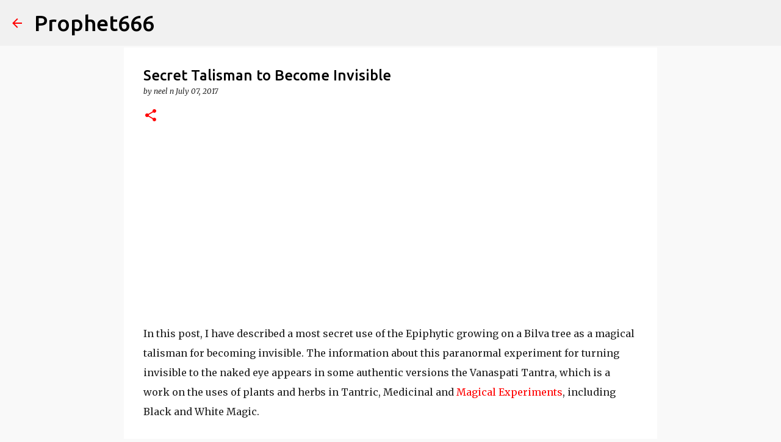

--- FILE ---
content_type: text/html; charset=UTF-8
request_url: https://www.prophet666.com/2017/07/secret-talisman-to-become-invisible.html
body_size: 36025
content:
<!DOCTYPE html>
<html dir='ltr' lang='en' xmlns='http://www.w3.org/1999/xhtml' xmlns:b='http://www.google.com/2005/gml/b' xmlns:data='http://www.google.com/2005/gml/data' xmlns:expr='http://www.google.com/2005/gml/expr'>
<head>
<meta content='width=device-width, initial-scale=1' name='viewport'/>
<title>Secret Talisman to Become Invisible </title>
<meta content='text/html; charset=UTF-8' http-equiv='Content-Type'/>
<!-- Chrome, Firefox OS and Opera -->
<meta content='#f9f9f9' name='theme-color'/>
<!-- Windows Phone -->
<meta content='#f9f9f9' name='msapplication-navbutton-color'/>
<meta content='blogger' name='generator'/>
<link href='https://www.prophet666.com/favicon.ico' rel='icon' type='image/x-icon'/>
<link href='https://www.prophet666.com/2017/07/secret-talisman-to-become-invisible.html' rel='canonical'/>
<link rel="alternate" type="application/atom+xml" title="Prophet666  - Atom" href="https://www.prophet666.com/feeds/posts/default" />
<link rel="alternate" type="application/rss+xml" title="Prophet666  - RSS" href="https://www.prophet666.com/feeds/posts/default?alt=rss" />
<link rel="service.post" type="application/atom+xml" title="Prophet666  - Atom" href="https://www.blogger.com/feeds/2564199165524168562/posts/default" />

<link rel="alternate" type="application/atom+xml" title="Prophet666  - Atom" href="https://www.prophet666.com/feeds/1653029700496087157/comments/default" />
<!--Can't find substitution for tag [blog.ieCssRetrofitLinks]-->
<meta content='https://www.prophet666.com/2017/07/secret-talisman-to-become-invisible.html' property='og:url'/>
<meta content='Secret Talisman to Become Invisible ' property='og:title'/>
<meta content='Prophet666.com shares rare Hindu mantras, tantric rituals, yantras &amp; paranormal practices for spiritual awakening, energy healing &amp; love.' property='og:description'/>
<base target='_blank'/>
<style type='text/css'>@font-face{font-family:'Lato';font-style:normal;font-weight:400;font-display:swap;src:url(//fonts.gstatic.com/s/lato/v25/S6uyw4BMUTPHjxAwXiWtFCfQ7A.woff2)format('woff2');unicode-range:U+0100-02BA,U+02BD-02C5,U+02C7-02CC,U+02CE-02D7,U+02DD-02FF,U+0304,U+0308,U+0329,U+1D00-1DBF,U+1E00-1E9F,U+1EF2-1EFF,U+2020,U+20A0-20AB,U+20AD-20C0,U+2113,U+2C60-2C7F,U+A720-A7FF;}@font-face{font-family:'Lato';font-style:normal;font-weight:400;font-display:swap;src:url(//fonts.gstatic.com/s/lato/v25/S6uyw4BMUTPHjx4wXiWtFCc.woff2)format('woff2');unicode-range:U+0000-00FF,U+0131,U+0152-0153,U+02BB-02BC,U+02C6,U+02DA,U+02DC,U+0304,U+0308,U+0329,U+2000-206F,U+20AC,U+2122,U+2191,U+2193,U+2212,U+2215,U+FEFF,U+FFFD;}@font-face{font-family:'Lato';font-style:normal;font-weight:700;font-display:swap;src:url(//fonts.gstatic.com/s/lato/v25/S6u9w4BMUTPHh6UVSwaPGQ3q5d0N7w.woff2)format('woff2');unicode-range:U+0100-02BA,U+02BD-02C5,U+02C7-02CC,U+02CE-02D7,U+02DD-02FF,U+0304,U+0308,U+0329,U+1D00-1DBF,U+1E00-1E9F,U+1EF2-1EFF,U+2020,U+20A0-20AB,U+20AD-20C0,U+2113,U+2C60-2C7F,U+A720-A7FF;}@font-face{font-family:'Lato';font-style:normal;font-weight:700;font-display:swap;src:url(//fonts.gstatic.com/s/lato/v25/S6u9w4BMUTPHh6UVSwiPGQ3q5d0.woff2)format('woff2');unicode-range:U+0000-00FF,U+0131,U+0152-0153,U+02BB-02BC,U+02C6,U+02DA,U+02DC,U+0304,U+0308,U+0329,U+2000-206F,U+20AC,U+2122,U+2191,U+2193,U+2212,U+2215,U+FEFF,U+FFFD;}@font-face{font-family:'Lato';font-style:normal;font-weight:900;font-display:swap;src:url(//fonts.gstatic.com/s/lato/v25/S6u9w4BMUTPHh50XSwaPGQ3q5d0N7w.woff2)format('woff2');unicode-range:U+0100-02BA,U+02BD-02C5,U+02C7-02CC,U+02CE-02D7,U+02DD-02FF,U+0304,U+0308,U+0329,U+1D00-1DBF,U+1E00-1E9F,U+1EF2-1EFF,U+2020,U+20A0-20AB,U+20AD-20C0,U+2113,U+2C60-2C7F,U+A720-A7FF;}@font-face{font-family:'Lato';font-style:normal;font-weight:900;font-display:swap;src:url(//fonts.gstatic.com/s/lato/v25/S6u9w4BMUTPHh50XSwiPGQ3q5d0.woff2)format('woff2');unicode-range:U+0000-00FF,U+0131,U+0152-0153,U+02BB-02BC,U+02C6,U+02DA,U+02DC,U+0304,U+0308,U+0329,U+2000-206F,U+20AC,U+2122,U+2191,U+2193,U+2212,U+2215,U+FEFF,U+FFFD;}@font-face{font-family:'Merriweather';font-style:italic;font-weight:300;font-stretch:100%;font-display:swap;src:url(//fonts.gstatic.com/s/merriweather/v33/u-4c0qyriQwlOrhSvowK_l5-eTxCVx0ZbwLvKH2Gk9hLmp0v5yA-xXPqCzLvF-adrHOg7iDTFw.woff2)format('woff2');unicode-range:U+0460-052F,U+1C80-1C8A,U+20B4,U+2DE0-2DFF,U+A640-A69F,U+FE2E-FE2F;}@font-face{font-family:'Merriweather';font-style:italic;font-weight:300;font-stretch:100%;font-display:swap;src:url(//fonts.gstatic.com/s/merriweather/v33/u-4c0qyriQwlOrhSvowK_l5-eTxCVx0ZbwLvKH2Gk9hLmp0v5yA-xXPqCzLvF--drHOg7iDTFw.woff2)format('woff2');unicode-range:U+0301,U+0400-045F,U+0490-0491,U+04B0-04B1,U+2116;}@font-face{font-family:'Merriweather';font-style:italic;font-weight:300;font-stretch:100%;font-display:swap;src:url(//fonts.gstatic.com/s/merriweather/v33/u-4c0qyriQwlOrhSvowK_l5-eTxCVx0ZbwLvKH2Gk9hLmp0v5yA-xXPqCzLvF-SdrHOg7iDTFw.woff2)format('woff2');unicode-range:U+0102-0103,U+0110-0111,U+0128-0129,U+0168-0169,U+01A0-01A1,U+01AF-01B0,U+0300-0301,U+0303-0304,U+0308-0309,U+0323,U+0329,U+1EA0-1EF9,U+20AB;}@font-face{font-family:'Merriweather';font-style:italic;font-weight:300;font-stretch:100%;font-display:swap;src:url(//fonts.gstatic.com/s/merriweather/v33/u-4c0qyriQwlOrhSvowK_l5-eTxCVx0ZbwLvKH2Gk9hLmp0v5yA-xXPqCzLvF-WdrHOg7iDTFw.woff2)format('woff2');unicode-range:U+0100-02BA,U+02BD-02C5,U+02C7-02CC,U+02CE-02D7,U+02DD-02FF,U+0304,U+0308,U+0329,U+1D00-1DBF,U+1E00-1E9F,U+1EF2-1EFF,U+2020,U+20A0-20AB,U+20AD-20C0,U+2113,U+2C60-2C7F,U+A720-A7FF;}@font-face{font-family:'Merriweather';font-style:italic;font-weight:300;font-stretch:100%;font-display:swap;src:url(//fonts.gstatic.com/s/merriweather/v33/u-4c0qyriQwlOrhSvowK_l5-eTxCVx0ZbwLvKH2Gk9hLmp0v5yA-xXPqCzLvF-udrHOg7iA.woff2)format('woff2');unicode-range:U+0000-00FF,U+0131,U+0152-0153,U+02BB-02BC,U+02C6,U+02DA,U+02DC,U+0304,U+0308,U+0329,U+2000-206F,U+20AC,U+2122,U+2191,U+2193,U+2212,U+2215,U+FEFF,U+FFFD;}@font-face{font-family:'Merriweather';font-style:italic;font-weight:400;font-stretch:100%;font-display:swap;src:url(//fonts.gstatic.com/s/merriweather/v33/u-4c0qyriQwlOrhSvowK_l5-eTxCVx0ZbwLvKH2Gk9hLmp0v5yA-xXPqCzLvF-adrHOg7iDTFw.woff2)format('woff2');unicode-range:U+0460-052F,U+1C80-1C8A,U+20B4,U+2DE0-2DFF,U+A640-A69F,U+FE2E-FE2F;}@font-face{font-family:'Merriweather';font-style:italic;font-weight:400;font-stretch:100%;font-display:swap;src:url(//fonts.gstatic.com/s/merriweather/v33/u-4c0qyriQwlOrhSvowK_l5-eTxCVx0ZbwLvKH2Gk9hLmp0v5yA-xXPqCzLvF--drHOg7iDTFw.woff2)format('woff2');unicode-range:U+0301,U+0400-045F,U+0490-0491,U+04B0-04B1,U+2116;}@font-face{font-family:'Merriweather';font-style:italic;font-weight:400;font-stretch:100%;font-display:swap;src:url(//fonts.gstatic.com/s/merriweather/v33/u-4c0qyriQwlOrhSvowK_l5-eTxCVx0ZbwLvKH2Gk9hLmp0v5yA-xXPqCzLvF-SdrHOg7iDTFw.woff2)format('woff2');unicode-range:U+0102-0103,U+0110-0111,U+0128-0129,U+0168-0169,U+01A0-01A1,U+01AF-01B0,U+0300-0301,U+0303-0304,U+0308-0309,U+0323,U+0329,U+1EA0-1EF9,U+20AB;}@font-face{font-family:'Merriweather';font-style:italic;font-weight:400;font-stretch:100%;font-display:swap;src:url(//fonts.gstatic.com/s/merriweather/v33/u-4c0qyriQwlOrhSvowK_l5-eTxCVx0ZbwLvKH2Gk9hLmp0v5yA-xXPqCzLvF-WdrHOg7iDTFw.woff2)format('woff2');unicode-range:U+0100-02BA,U+02BD-02C5,U+02C7-02CC,U+02CE-02D7,U+02DD-02FF,U+0304,U+0308,U+0329,U+1D00-1DBF,U+1E00-1E9F,U+1EF2-1EFF,U+2020,U+20A0-20AB,U+20AD-20C0,U+2113,U+2C60-2C7F,U+A720-A7FF;}@font-face{font-family:'Merriweather';font-style:italic;font-weight:400;font-stretch:100%;font-display:swap;src:url(//fonts.gstatic.com/s/merriweather/v33/u-4c0qyriQwlOrhSvowK_l5-eTxCVx0ZbwLvKH2Gk9hLmp0v5yA-xXPqCzLvF-udrHOg7iA.woff2)format('woff2');unicode-range:U+0000-00FF,U+0131,U+0152-0153,U+02BB-02BC,U+02C6,U+02DA,U+02DC,U+0304,U+0308,U+0329,U+2000-206F,U+20AC,U+2122,U+2191,U+2193,U+2212,U+2215,U+FEFF,U+FFFD;}@font-face{font-family:'Merriweather';font-style:normal;font-weight:400;font-stretch:100%;font-display:swap;src:url(//fonts.gstatic.com/s/merriweather/v33/u-4e0qyriQwlOrhSvowK_l5UcA6zuSYEqOzpPe3HOZJ5eX1WtLaQwmYiSeqnJ-mXq1Gi3iE.woff2)format('woff2');unicode-range:U+0460-052F,U+1C80-1C8A,U+20B4,U+2DE0-2DFF,U+A640-A69F,U+FE2E-FE2F;}@font-face{font-family:'Merriweather';font-style:normal;font-weight:400;font-stretch:100%;font-display:swap;src:url(//fonts.gstatic.com/s/merriweather/v33/u-4e0qyriQwlOrhSvowK_l5UcA6zuSYEqOzpPe3HOZJ5eX1WtLaQwmYiSequJ-mXq1Gi3iE.woff2)format('woff2');unicode-range:U+0301,U+0400-045F,U+0490-0491,U+04B0-04B1,U+2116;}@font-face{font-family:'Merriweather';font-style:normal;font-weight:400;font-stretch:100%;font-display:swap;src:url(//fonts.gstatic.com/s/merriweather/v33/u-4e0qyriQwlOrhSvowK_l5UcA6zuSYEqOzpPe3HOZJ5eX1WtLaQwmYiSeqlJ-mXq1Gi3iE.woff2)format('woff2');unicode-range:U+0102-0103,U+0110-0111,U+0128-0129,U+0168-0169,U+01A0-01A1,U+01AF-01B0,U+0300-0301,U+0303-0304,U+0308-0309,U+0323,U+0329,U+1EA0-1EF9,U+20AB;}@font-face{font-family:'Merriweather';font-style:normal;font-weight:400;font-stretch:100%;font-display:swap;src:url(//fonts.gstatic.com/s/merriweather/v33/u-4e0qyriQwlOrhSvowK_l5UcA6zuSYEqOzpPe3HOZJ5eX1WtLaQwmYiSeqkJ-mXq1Gi3iE.woff2)format('woff2');unicode-range:U+0100-02BA,U+02BD-02C5,U+02C7-02CC,U+02CE-02D7,U+02DD-02FF,U+0304,U+0308,U+0329,U+1D00-1DBF,U+1E00-1E9F,U+1EF2-1EFF,U+2020,U+20A0-20AB,U+20AD-20C0,U+2113,U+2C60-2C7F,U+A720-A7FF;}@font-face{font-family:'Merriweather';font-style:normal;font-weight:400;font-stretch:100%;font-display:swap;src:url(//fonts.gstatic.com/s/merriweather/v33/u-4e0qyriQwlOrhSvowK_l5UcA6zuSYEqOzpPe3HOZJ5eX1WtLaQwmYiSeqqJ-mXq1Gi.woff2)format('woff2');unicode-range:U+0000-00FF,U+0131,U+0152-0153,U+02BB-02BC,U+02C6,U+02DA,U+02DC,U+0304,U+0308,U+0329,U+2000-206F,U+20AC,U+2122,U+2191,U+2193,U+2212,U+2215,U+FEFF,U+FFFD;}@font-face{font-family:'Merriweather';font-style:normal;font-weight:700;font-stretch:100%;font-display:swap;src:url(//fonts.gstatic.com/s/merriweather/v33/u-4e0qyriQwlOrhSvowK_l5UcA6zuSYEqOzpPe3HOZJ5eX1WtLaQwmYiSeqnJ-mXq1Gi3iE.woff2)format('woff2');unicode-range:U+0460-052F,U+1C80-1C8A,U+20B4,U+2DE0-2DFF,U+A640-A69F,U+FE2E-FE2F;}@font-face{font-family:'Merriweather';font-style:normal;font-weight:700;font-stretch:100%;font-display:swap;src:url(//fonts.gstatic.com/s/merriweather/v33/u-4e0qyriQwlOrhSvowK_l5UcA6zuSYEqOzpPe3HOZJ5eX1WtLaQwmYiSequJ-mXq1Gi3iE.woff2)format('woff2');unicode-range:U+0301,U+0400-045F,U+0490-0491,U+04B0-04B1,U+2116;}@font-face{font-family:'Merriweather';font-style:normal;font-weight:700;font-stretch:100%;font-display:swap;src:url(//fonts.gstatic.com/s/merriweather/v33/u-4e0qyriQwlOrhSvowK_l5UcA6zuSYEqOzpPe3HOZJ5eX1WtLaQwmYiSeqlJ-mXq1Gi3iE.woff2)format('woff2');unicode-range:U+0102-0103,U+0110-0111,U+0128-0129,U+0168-0169,U+01A0-01A1,U+01AF-01B0,U+0300-0301,U+0303-0304,U+0308-0309,U+0323,U+0329,U+1EA0-1EF9,U+20AB;}@font-face{font-family:'Merriweather';font-style:normal;font-weight:700;font-stretch:100%;font-display:swap;src:url(//fonts.gstatic.com/s/merriweather/v33/u-4e0qyriQwlOrhSvowK_l5UcA6zuSYEqOzpPe3HOZJ5eX1WtLaQwmYiSeqkJ-mXq1Gi3iE.woff2)format('woff2');unicode-range:U+0100-02BA,U+02BD-02C5,U+02C7-02CC,U+02CE-02D7,U+02DD-02FF,U+0304,U+0308,U+0329,U+1D00-1DBF,U+1E00-1E9F,U+1EF2-1EFF,U+2020,U+20A0-20AB,U+20AD-20C0,U+2113,U+2C60-2C7F,U+A720-A7FF;}@font-face{font-family:'Merriweather';font-style:normal;font-weight:700;font-stretch:100%;font-display:swap;src:url(//fonts.gstatic.com/s/merriweather/v33/u-4e0qyriQwlOrhSvowK_l5UcA6zuSYEqOzpPe3HOZJ5eX1WtLaQwmYiSeqqJ-mXq1Gi.woff2)format('woff2');unicode-range:U+0000-00FF,U+0131,U+0152-0153,U+02BB-02BC,U+02C6,U+02DA,U+02DC,U+0304,U+0308,U+0329,U+2000-206F,U+20AC,U+2122,U+2191,U+2193,U+2212,U+2215,U+FEFF,U+FFFD;}@font-face{font-family:'Merriweather';font-style:normal;font-weight:900;font-stretch:100%;font-display:swap;src:url(//fonts.gstatic.com/s/merriweather/v33/u-4e0qyriQwlOrhSvowK_l5UcA6zuSYEqOzpPe3HOZJ5eX1WtLaQwmYiSeqnJ-mXq1Gi3iE.woff2)format('woff2');unicode-range:U+0460-052F,U+1C80-1C8A,U+20B4,U+2DE0-2DFF,U+A640-A69F,U+FE2E-FE2F;}@font-face{font-family:'Merriweather';font-style:normal;font-weight:900;font-stretch:100%;font-display:swap;src:url(//fonts.gstatic.com/s/merriweather/v33/u-4e0qyriQwlOrhSvowK_l5UcA6zuSYEqOzpPe3HOZJ5eX1WtLaQwmYiSequJ-mXq1Gi3iE.woff2)format('woff2');unicode-range:U+0301,U+0400-045F,U+0490-0491,U+04B0-04B1,U+2116;}@font-face{font-family:'Merriweather';font-style:normal;font-weight:900;font-stretch:100%;font-display:swap;src:url(//fonts.gstatic.com/s/merriweather/v33/u-4e0qyriQwlOrhSvowK_l5UcA6zuSYEqOzpPe3HOZJ5eX1WtLaQwmYiSeqlJ-mXq1Gi3iE.woff2)format('woff2');unicode-range:U+0102-0103,U+0110-0111,U+0128-0129,U+0168-0169,U+01A0-01A1,U+01AF-01B0,U+0300-0301,U+0303-0304,U+0308-0309,U+0323,U+0329,U+1EA0-1EF9,U+20AB;}@font-face{font-family:'Merriweather';font-style:normal;font-weight:900;font-stretch:100%;font-display:swap;src:url(//fonts.gstatic.com/s/merriweather/v33/u-4e0qyriQwlOrhSvowK_l5UcA6zuSYEqOzpPe3HOZJ5eX1WtLaQwmYiSeqkJ-mXq1Gi3iE.woff2)format('woff2');unicode-range:U+0100-02BA,U+02BD-02C5,U+02C7-02CC,U+02CE-02D7,U+02DD-02FF,U+0304,U+0308,U+0329,U+1D00-1DBF,U+1E00-1E9F,U+1EF2-1EFF,U+2020,U+20A0-20AB,U+20AD-20C0,U+2113,U+2C60-2C7F,U+A720-A7FF;}@font-face{font-family:'Merriweather';font-style:normal;font-weight:900;font-stretch:100%;font-display:swap;src:url(//fonts.gstatic.com/s/merriweather/v33/u-4e0qyriQwlOrhSvowK_l5UcA6zuSYEqOzpPe3HOZJ5eX1WtLaQwmYiSeqqJ-mXq1Gi.woff2)format('woff2');unicode-range:U+0000-00FF,U+0131,U+0152-0153,U+02BB-02BC,U+02C6,U+02DA,U+02DC,U+0304,U+0308,U+0329,U+2000-206F,U+20AC,U+2122,U+2191,U+2193,U+2212,U+2215,U+FEFF,U+FFFD;}@font-face{font-family:'Ubuntu';font-style:normal;font-weight:400;font-display:swap;src:url(//fonts.gstatic.com/s/ubuntu/v21/4iCs6KVjbNBYlgoKcg72nU6AF7xm.woff2)format('woff2');unicode-range:U+0460-052F,U+1C80-1C8A,U+20B4,U+2DE0-2DFF,U+A640-A69F,U+FE2E-FE2F;}@font-face{font-family:'Ubuntu';font-style:normal;font-weight:400;font-display:swap;src:url(//fonts.gstatic.com/s/ubuntu/v21/4iCs6KVjbNBYlgoKew72nU6AF7xm.woff2)format('woff2');unicode-range:U+0301,U+0400-045F,U+0490-0491,U+04B0-04B1,U+2116;}@font-face{font-family:'Ubuntu';font-style:normal;font-weight:400;font-display:swap;src:url(//fonts.gstatic.com/s/ubuntu/v21/4iCs6KVjbNBYlgoKcw72nU6AF7xm.woff2)format('woff2');unicode-range:U+1F00-1FFF;}@font-face{font-family:'Ubuntu';font-style:normal;font-weight:400;font-display:swap;src:url(//fonts.gstatic.com/s/ubuntu/v21/4iCs6KVjbNBYlgoKfA72nU6AF7xm.woff2)format('woff2');unicode-range:U+0370-0377,U+037A-037F,U+0384-038A,U+038C,U+038E-03A1,U+03A3-03FF;}@font-face{font-family:'Ubuntu';font-style:normal;font-weight:400;font-display:swap;src:url(//fonts.gstatic.com/s/ubuntu/v21/4iCs6KVjbNBYlgoKcQ72nU6AF7xm.woff2)format('woff2');unicode-range:U+0100-02BA,U+02BD-02C5,U+02C7-02CC,U+02CE-02D7,U+02DD-02FF,U+0304,U+0308,U+0329,U+1D00-1DBF,U+1E00-1E9F,U+1EF2-1EFF,U+2020,U+20A0-20AB,U+20AD-20C0,U+2113,U+2C60-2C7F,U+A720-A7FF;}@font-face{font-family:'Ubuntu';font-style:normal;font-weight:400;font-display:swap;src:url(//fonts.gstatic.com/s/ubuntu/v21/4iCs6KVjbNBYlgoKfw72nU6AFw.woff2)format('woff2');unicode-range:U+0000-00FF,U+0131,U+0152-0153,U+02BB-02BC,U+02C6,U+02DA,U+02DC,U+0304,U+0308,U+0329,U+2000-206F,U+20AC,U+2122,U+2191,U+2193,U+2212,U+2215,U+FEFF,U+FFFD;}@font-face{font-family:'Ubuntu';font-style:normal;font-weight:500;font-display:swap;src:url(//fonts.gstatic.com/s/ubuntu/v21/4iCv6KVjbNBYlgoCjC3jvWyNPYZvg7UI.woff2)format('woff2');unicode-range:U+0460-052F,U+1C80-1C8A,U+20B4,U+2DE0-2DFF,U+A640-A69F,U+FE2E-FE2F;}@font-face{font-family:'Ubuntu';font-style:normal;font-weight:500;font-display:swap;src:url(//fonts.gstatic.com/s/ubuntu/v21/4iCv6KVjbNBYlgoCjC3jtGyNPYZvg7UI.woff2)format('woff2');unicode-range:U+0301,U+0400-045F,U+0490-0491,U+04B0-04B1,U+2116;}@font-face{font-family:'Ubuntu';font-style:normal;font-weight:500;font-display:swap;src:url(//fonts.gstatic.com/s/ubuntu/v21/4iCv6KVjbNBYlgoCjC3jvGyNPYZvg7UI.woff2)format('woff2');unicode-range:U+1F00-1FFF;}@font-face{font-family:'Ubuntu';font-style:normal;font-weight:500;font-display:swap;src:url(//fonts.gstatic.com/s/ubuntu/v21/4iCv6KVjbNBYlgoCjC3js2yNPYZvg7UI.woff2)format('woff2');unicode-range:U+0370-0377,U+037A-037F,U+0384-038A,U+038C,U+038E-03A1,U+03A3-03FF;}@font-face{font-family:'Ubuntu';font-style:normal;font-weight:500;font-display:swap;src:url(//fonts.gstatic.com/s/ubuntu/v21/4iCv6KVjbNBYlgoCjC3jvmyNPYZvg7UI.woff2)format('woff2');unicode-range:U+0100-02BA,U+02BD-02C5,U+02C7-02CC,U+02CE-02D7,U+02DD-02FF,U+0304,U+0308,U+0329,U+1D00-1DBF,U+1E00-1E9F,U+1EF2-1EFF,U+2020,U+20A0-20AB,U+20AD-20C0,U+2113,U+2C60-2C7F,U+A720-A7FF;}@font-face{font-family:'Ubuntu';font-style:normal;font-weight:500;font-display:swap;src:url(//fonts.gstatic.com/s/ubuntu/v21/4iCv6KVjbNBYlgoCjC3jsGyNPYZvgw.woff2)format('woff2');unicode-range:U+0000-00FF,U+0131,U+0152-0153,U+02BB-02BC,U+02C6,U+02DA,U+02DC,U+0304,U+0308,U+0329,U+2000-206F,U+20AC,U+2122,U+2191,U+2193,U+2212,U+2215,U+FEFF,U+FFFD;}@font-face{font-family:'Ubuntu';font-style:normal;font-weight:700;font-display:swap;src:url(//fonts.gstatic.com/s/ubuntu/v21/4iCv6KVjbNBYlgoCxCvjvWyNPYZvg7UI.woff2)format('woff2');unicode-range:U+0460-052F,U+1C80-1C8A,U+20B4,U+2DE0-2DFF,U+A640-A69F,U+FE2E-FE2F;}@font-face{font-family:'Ubuntu';font-style:normal;font-weight:700;font-display:swap;src:url(//fonts.gstatic.com/s/ubuntu/v21/4iCv6KVjbNBYlgoCxCvjtGyNPYZvg7UI.woff2)format('woff2');unicode-range:U+0301,U+0400-045F,U+0490-0491,U+04B0-04B1,U+2116;}@font-face{font-family:'Ubuntu';font-style:normal;font-weight:700;font-display:swap;src:url(//fonts.gstatic.com/s/ubuntu/v21/4iCv6KVjbNBYlgoCxCvjvGyNPYZvg7UI.woff2)format('woff2');unicode-range:U+1F00-1FFF;}@font-face{font-family:'Ubuntu';font-style:normal;font-weight:700;font-display:swap;src:url(//fonts.gstatic.com/s/ubuntu/v21/4iCv6KVjbNBYlgoCxCvjs2yNPYZvg7UI.woff2)format('woff2');unicode-range:U+0370-0377,U+037A-037F,U+0384-038A,U+038C,U+038E-03A1,U+03A3-03FF;}@font-face{font-family:'Ubuntu';font-style:normal;font-weight:700;font-display:swap;src:url(//fonts.gstatic.com/s/ubuntu/v21/4iCv6KVjbNBYlgoCxCvjvmyNPYZvg7UI.woff2)format('woff2');unicode-range:U+0100-02BA,U+02BD-02C5,U+02C7-02CC,U+02CE-02D7,U+02DD-02FF,U+0304,U+0308,U+0329,U+1D00-1DBF,U+1E00-1E9F,U+1EF2-1EFF,U+2020,U+20A0-20AB,U+20AD-20C0,U+2113,U+2C60-2C7F,U+A720-A7FF;}@font-face{font-family:'Ubuntu';font-style:normal;font-weight:700;font-display:swap;src:url(//fonts.gstatic.com/s/ubuntu/v21/4iCv6KVjbNBYlgoCxCvjsGyNPYZvgw.woff2)format('woff2');unicode-range:U+0000-00FF,U+0131,U+0152-0153,U+02BB-02BC,U+02C6,U+02DA,U+02DC,U+0304,U+0308,U+0329,U+2000-206F,U+20AC,U+2122,U+2191,U+2193,U+2212,U+2215,U+FEFF,U+FFFD;}</style>
<style id='page-skin-1' type='text/css'><!--
/*! normalize.css v8.0.0 | MIT License | github.com/necolas/normalize.css */html{line-height:1.15;-webkit-text-size-adjust:100%}body{margin:0}h1{font-size:2em;margin:.67em 0}hr{box-sizing:content-box;height:0;overflow:visible}pre{font-family:monospace,monospace;font-size:1em}a{background-color:transparent}abbr[title]{border-bottom:none;text-decoration:underline;text-decoration:underline dotted}b,strong{font-weight:bolder}code,kbd,samp{font-family:monospace,monospace;font-size:1em}small{font-size:80%}sub,sup{font-size:75%;line-height:0;position:relative;vertical-align:baseline}sub{bottom:-0.25em}sup{top:-0.5em}img{border-style:none}button,input,optgroup,select,textarea{font-family:inherit;font-size:100%;line-height:1.15;margin:0}button,input{overflow:visible}button,select{text-transform:none}button,[type="button"],[type="reset"],[type="submit"]{-webkit-appearance:button}button::-moz-focus-inner,[type="button"]::-moz-focus-inner,[type="reset"]::-moz-focus-inner,[type="submit"]::-moz-focus-inner{border-style:none;padding:0}button:-moz-focusring,[type="button"]:-moz-focusring,[type="reset"]:-moz-focusring,[type="submit"]:-moz-focusring{outline:1px dotted ButtonText}fieldset{padding:.35em .75em .625em}legend{box-sizing:border-box;color:inherit;display:table;max-width:100%;padding:0;white-space:normal}progress{vertical-align:baseline}textarea{overflow:auto}[type="checkbox"],[type="radio"]{box-sizing:border-box;padding:0}[type="number"]::-webkit-inner-spin-button,[type="number"]::-webkit-outer-spin-button{height:auto}[type="search"]{-webkit-appearance:textfield;outline-offset:-2px}[type="search"]::-webkit-search-decoration{-webkit-appearance:none}::-webkit-file-upload-button{-webkit-appearance:button;font:inherit}details{display:block}summary{display:list-item}template{display:none}[hidden]{display:none}
/*!************************************************
* Blogger Template Style
* Name: Emporio
**************************************************/
body{
word-wrap:break-word;
overflow-wrap:break-word;
word-break:break-word
}
.hidden{
display:none
}
.invisible{
visibility:hidden
}
.container:after,.float-container:after{
clear:both;
content:"";
display:table
}
.clearboth{
clear:both
}
#comments .comment .comment-actions,.subscribe-popup .FollowByEmail .follow-by-email-submit{
background:transparent;
border:0;
box-shadow:none;
color:#ff0000;
cursor:pointer;
font-size:14px;
font-weight:700;
outline:none;
text-decoration:none;
text-transform:uppercase;
width:auto
}
.dim-overlay{
height:100vh;
left:0;
position:fixed;
top:0;
width:100%
}
#sharing-dim-overlay{
background-color:transparent
}
input::-ms-clear{
display:none
}
.blogger-logo,.svg-icon-24.blogger-logo{
fill:#ff9800;
opacity:1
}
.skip-navigation{
background-color:#fff;
box-sizing:border-box;
color:#000;
display:block;
height:0;
left:0;
line-height:50px;
overflow:hidden;
padding-top:0;
position:fixed;
text-align:center;
top:0;
-webkit-transition:box-shadow .3s,height .3s,padding-top .3s;
transition:box-shadow .3s,height .3s,padding-top .3s;
width:100%;
z-index:900
}
.skip-navigation:focus{
box-shadow:0 4px 5px 0 rgba(0,0,0,.14),0 1px 10px 0 rgba(0,0,0,.12),0 2px 4px -1px rgba(0,0,0,.2);
height:50px
}
#main{
outline:none
}
.main-heading{
clip:rect(1px,1px,1px,1px);
border:0;
height:1px;
overflow:hidden;
padding:0;
position:absolute;
width:1px
}
.Attribution{
margin-top:1em;
text-align:center
}
.Attribution .blogger img,.Attribution .blogger svg{
vertical-align:bottom
}
.Attribution .blogger img{
margin-right:.5em
}
.Attribution div{
line-height:24px;
margin-top:.5em
}
.Attribution .copyright,.Attribution .image-attribution{
font-size:.7em;
margin-top:1.5em
}
.bg-photo{
background-attachment:scroll!important
}
body .CSS_LIGHTBOX{
z-index:900
}
.extendable .show-less,.extendable .show-more{
border-color:#ff0000;
color:#ff0000;
margin-top:8px
}
.extendable .show-less.hidden,.extendable .show-more.hidden,.inline-ad{
display:none
}
.inline-ad{
max-width:100%;
overflow:hidden
}
.adsbygoogle{
display:block
}
#cookieChoiceInfo{
bottom:0;
top:auto
}
iframe.b-hbp-video{
border:0
}
.post-body iframe{
max-width:100%
}
.post-body a[imageanchor="1"]{
display:inline-block
}
.byline{
margin-right:1em
}
.byline:last-child{
margin-right:0
}
.link-copied-dialog{
max-width:520px;
outline:0
}
.link-copied-dialog .modal-dialog-buttons{
margin-top:8px
}
.link-copied-dialog .goog-buttonset-default{
background:transparent;
border:0
}
.link-copied-dialog .goog-buttonset-default:focus{
outline:0
}
.paging-control-container{
margin-bottom:16px
}
.paging-control-container .paging-control{
display:inline-block
}
.paging-control-container .comment-range-text:after,.paging-control-container .paging-control{
color:#ff0000
}
.paging-control-container .comment-range-text,.paging-control-container .paging-control{
margin-right:8px
}
.paging-control-container .comment-range-text:after,.paging-control-container .paging-control:after{
padding-left:8px;
content:"\b7";
cursor:default;
pointer-events:none
}
.paging-control-container .comment-range-text:last-child:after,.paging-control-container .paging-control:last-child:after{
content:none
}
.byline.reactions iframe{
height:20px
}
.b-notification{
background-color:#fff;
border-bottom:1px solid #000;
box-sizing:border-box;
color:#000;
padding:16px 32px;
text-align:center
}
.b-notification.visible{
-webkit-transition:margin-top .3s cubic-bezier(.4,0,.2,1);
transition:margin-top .3s cubic-bezier(.4,0,.2,1)
}
.b-notification.invisible{
position:absolute
}
.b-notification-close{
position:absolute;
right:8px;
top:8px
}
.no-posts-message{
line-height:40px;
text-align:center
}
@media screen and (max-width:745px){
body.item-view .post-body a[imageanchor="1"][style*="float: left;"],body.item-view .post-body a[imageanchor="1"][style*="float: right;"]{
clear:none!important;
float:none!important
}
body.item-view .post-body a[imageanchor="1"] img{
display:block;
height:auto;
margin:0 auto
}
body.item-view .post-body>.separator:first-child>a[imageanchor="1"]:first-child{
margin-top:20px
}
.post-body a[imageanchor]{
display:block
}
body.item-view .post-body a[imageanchor="1"]{
margin-left:0!important;
margin-right:0!important
}
body.item-view .post-body a[imageanchor="1"]+a[imageanchor="1"]{
margin-top:16px
}
}
.item-control{
display:none
}
#comments{
border-top:1px dashed rgba(0,0,0,.54);
margin-top:20px;
padding:20px
}
#comments .comment-thread ol{
padding-left:0;
margin:0;
padding-left:0
}
#comments .comment .comment-replybox-single,#comments .comment-thread .comment-replies{
margin-left:60px
}
#comments .comment-thread .thread-count{
display:none
}
#comments .comment{
list-style-type:none;
padding:0 0 30px;
position:relative
}
#comments .comment .comment{
padding-bottom:8px
}
.comment .avatar-image-container{
position:absolute
}
.comment .avatar-image-container img{
border-radius:50%
}
.avatar-image-container svg,.comment .avatar-image-container .avatar-icon{
fill:#ff0000;
border:1px solid #ff0000;
border-radius:50%;
box-sizing:border-box;
height:35px;
margin:0;
padding:7px;
width:35px
}
.comment .comment-block{
margin-left:60px;
margin-top:10px;
padding-bottom:0
}
#comments .comment-author-header-wrapper{
margin-left:40px
}
#comments .comment .thread-expanded .comment-block{
padding-bottom:20px
}
#comments .comment .comment-header .user,#comments .comment .comment-header .user a{
color:#000000;
font-style:normal;
font-weight:700
}
#comments .comment .comment-actions{
bottom:0;
margin-bottom:15px;
position:absolute
}
#comments .comment .comment-actions>*{
margin-right:8px
}
#comments .comment .comment-header .datetime{
margin-left:8px;
bottom:0;
display:inline-block;
font-size:13px;
font-style:italic
}
#comments .comment .comment-footer .comment-timestamp a,#comments .comment .comment-header .datetime,#comments .comment .comment-header .datetime a{
color:rgba(0,0,0,.54)
}
#comments .comment .comment-content,.comment .comment-body{
margin-top:12px;
word-break:break-word
}
.comment-body{
margin-bottom:12px
}
#comments.embed[data-num-comments="0"]{
border:0;
margin-top:0;
padding-top:0
}
#comment-editor-src,#comments.embed[data-num-comments="0"] #comment-post-message,#comments.embed[data-num-comments="0"] div.comment-form>p,#comments.embed[data-num-comments="0"] p.comment-footer{
display:none
}
.comments .comments-content .loadmore.loaded{
max-height:0;
opacity:0;
overflow:hidden
}
.extendable .remaining-items{
height:0;
overflow:hidden;
-webkit-transition:height .3s cubic-bezier(.4,0,.2,1);
transition:height .3s cubic-bezier(.4,0,.2,1)
}
.extendable .remaining-items.expanded{
height:auto
}
.svg-icon-24,.svg-icon-24-button{
cursor:pointer;
height:24px;
min-width:24px;
width:24px
}
.touch-icon{
margin:-12px;
padding:12px
}
.touch-icon:active,.touch-icon:focus{
background-color:hsla(0,0%,60%,.4);
border-radius:50%
}
svg:not(:root).touch-icon{
overflow:visible
}
html[dir=rtl] .rtl-reversible-icon{
-webkit-transform:scaleX(-1);
transform:scaleX(-1)
}
.svg-icon-24-button,.touch-icon-button{
background:transparent;
border:0;
margin:0;
outline:none;
padding:0
}
.touch-icon-button .touch-icon:active,.touch-icon-button .touch-icon:focus{
background-color:transparent
}
.touch-icon-button:active .touch-icon,.touch-icon-button:focus .touch-icon{
background-color:hsla(0,0%,60%,.4);
border-radius:50%
}
.Profile .default-avatar-wrapper .avatar-icon{
fill:#ff0000;
border:1px solid #ff0000;
border-radius:50%;
box-sizing:border-box;
margin:0
}
.Profile .individual .default-avatar-wrapper .avatar-icon{
padding:25px
}
.Profile .individual .avatar-icon,.Profile .individual .profile-img{
height:90px;
width:90px
}
.Profile .team .default-avatar-wrapper .avatar-icon{
padding:8px
}
.Profile .team .avatar-icon,.Profile .team .default-avatar-wrapper,.Profile .team .profile-img{
height:40px;
width:40px
}
.snippet-container{
margin:0;
overflow:hidden;
position:relative
}
.snippet-fade{
right:0;
bottom:0;
box-sizing:border-box;
position:absolute;
width:96px
}
.snippet-fade:after{
content:"\2026";
float:right
}
.centered-top-container.sticky{
left:0;
position:fixed;
right:0;
top:0;
-webkit-transition-duration:.2s;
transition-duration:.2s;
-webkit-transition-property:opacity,-webkit-transform;
transition-property:opacity,-webkit-transform;
transition-property:transform,opacity;
transition-property:transform,opacity,-webkit-transform;
-webkit-transition-timing-function:cubic-bezier(.4,0,.2,1);
transition-timing-function:cubic-bezier(.4,0,.2,1);
width:auto;
z-index:8
}
.centered-top-placeholder{
display:none
}
.collapsed-header .centered-top-placeholder{
display:block
}
.centered-top-container .Header .replaced h1,.centered-top-placeholder .Header .replaced h1{
display:none
}
.centered-top-container.sticky .Header .replaced h1{
display:block
}
.centered-top-container.sticky .Header .header-widget{
background:none
}
.centered-top-container.sticky .Header .header-image-wrapper{
display:none
}
.centered-top-container img,.centered-top-placeholder img{
max-width:100%
}
.collapsible{
-webkit-transition:height .3s cubic-bezier(.4,0,.2,1);
transition:height .3s cubic-bezier(.4,0,.2,1)
}
.collapsible,.collapsible>summary{
display:block;
overflow:hidden
}
.collapsible>:not(summary){
display:none
}
.collapsible[open]>:not(summary){
display:block
}
.collapsible:focus,.collapsible>summary:focus{
outline:none
}
.collapsible>summary{
cursor:pointer;
display:block;
padding:0
}
.collapsible:focus>summary,.collapsible>summary:focus{
background-color:transparent
}
.collapsible>summary::-webkit-details-marker{
display:none
}
.collapsible-title{
-webkit-box-align:center;
align-items:center;
display:-webkit-box;
display:flex
}
.collapsible-title .title{
-webkit-box-flex:1;
-webkit-box-ordinal-group:1;
flex:1 1 auto;
order:0;
overflow:hidden;
text-overflow:ellipsis;
white-space:nowrap
}
.collapsible-title .chevron-down,.collapsible[open] .collapsible-title .chevron-up{
display:block
}
.collapsible-title .chevron-up,.collapsible[open] .collapsible-title .chevron-down{
display:none
}
.flat-button{
border-radius:2px;
font-weight:700;
margin:-8px;
padding:8px;
text-transform:uppercase
}
.flat-button,.flat-icon-button{
cursor:pointer;
display:inline-block
}
.flat-icon-button{
background:transparent;
border:0;
box-sizing:content-box;
line-height:0;
margin:-12px;
outline:none;
padding:12px
}
.flat-icon-button,.flat-icon-button .splash-wrapper{
border-radius:50%
}
.flat-icon-button .splash.animate{
-webkit-animation-duration:.3s;
animation-duration:.3s
}
body#layout .bg-photo,body#layout .bg-photo-overlay{
display:none
}
body#layout .centered{
max-width:954px
}
body#layout .navigation{
display:none
}
body#layout .sidebar-container{
display:inline-block;
width:40%
}
body#layout .hamburger-menu,body#layout .search{
display:none
}
.overflowable-container{
max-height:46px;
overflow:hidden;
position:relative
}
.overflow-button{
cursor:pointer
}
#overflowable-dim-overlay{
background:transparent
}
.overflow-popup{
background-color:#ffffff;
box-shadow:0 2px 2px 0 rgba(0,0,0,.14),0 3px 1px -2px rgba(0,0,0,.2),0 1px 5px 0 rgba(0,0,0,.12);
left:0;
max-width:calc(100% - 32px);
position:absolute;
top:0;
visibility:hidden;
z-index:101
}
.overflow-popup ul{
list-style:none
}
.overflow-popup .tabs li,.overflow-popup li{
display:block;
height:auto
}
.overflow-popup .tabs li{
padding-left:0;
padding-right:0
}
.overflow-button.hidden,.overflow-popup .tabs li.hidden,.overflow-popup li.hidden,.widget.Sharing .sharing-button{
display:none
}
.widget.Sharing .sharing-buttons li{
padding:0
}
.widget.Sharing .sharing-buttons li span{
display:none
}
.post-share-buttons{
position:relative
}
.sharing-open.touch-icon-button:active .touch-icon,.sharing-open.touch-icon-button:focus .touch-icon{
background-color:transparent
}
.share-buttons{
background-color:#ffffff;
border-radius:2px;
box-shadow:0 2px 2px 0 rgba(0,0,0,.14),0 3px 1px -2px rgba(0,0,0,.2),0 1px 5px 0 rgba(0,0,0,.12);
color:#212121;
list-style:none;
margin:0;
min-width:200px;
padding:8px 0;
position:absolute;
top:-11px;
z-index:101
}
.share-buttons.hidden{
display:none
}
.sharing-button{
background:transparent;
border:0;
cursor:pointer;
margin:0;
outline:none;
padding:0
}
.share-buttons li{
height:48px;
margin:0
}
.share-buttons li:last-child{
margin-bottom:0
}
.share-buttons li .sharing-platform-button{
box-sizing:border-box;
cursor:pointer;
display:block;
height:100%;
margin-bottom:0;
padding:0 16px;
position:relative;
width:100%
}
.share-buttons li .sharing-platform-button:focus,.share-buttons li .sharing-platform-button:hover{
background-color:hsla(0,0%,50%,.1);
outline:none
}
.share-buttons li svg[class*=" sharing-"],.share-buttons li svg[class^=sharing-]{
position:absolute;
top:10px
}
.share-buttons li span.sharing-platform-button{
position:relative;
top:0
}
.share-buttons li .platform-sharing-text{
margin-left:56px;
display:block;
font-size:16px;
line-height:48px;
white-space:nowrap
}
.sidebar-container{
-webkit-overflow-scrolling:touch;
background-color:#f9f9f9;
max-width:280px;
overflow-y:auto;
-webkit-transition-duration:.3s;
transition-duration:.3s;
-webkit-transition-property:-webkit-transform;
transition-property:-webkit-transform;
transition-property:transform;
transition-property:transform,-webkit-transform;
-webkit-transition-timing-function:cubic-bezier(0,0,.2,1);
transition-timing-function:cubic-bezier(0,0,.2,1);
width:280px;
z-index:101
}
.sidebar-container .navigation{
line-height:0;
padding:16px
}
.sidebar-container .sidebar-back{
cursor:pointer
}
.sidebar-container .widget{
background:none;
margin:0 16px;
padding:16px 0
}
.sidebar-container .widget .title{
color:#000000;
margin:0
}
.sidebar-container .widget ul{
list-style:none;
margin:0;
padding:0
}
.sidebar-container .widget ul ul{
margin-left:1em
}
.sidebar-container .widget li{
font-size:16px;
line-height:normal
}
.sidebar-container .widget+.widget{
border-top:1px solid rgba(71,71,71,0.118)
}
.BlogArchive li{
margin:16px 0
}
.BlogArchive li:last-child{
margin-bottom:0
}
.Label li a{
display:inline-block
}
.BlogArchive .post-count,.Label .label-count{
margin-left:.25em;
float:right
}
.BlogArchive .post-count:before,.Label .label-count:before{
content:"("
}
.BlogArchive .post-count:after,.Label .label-count:after{
content:")"
}
.widget.Translate .skiptranslate>div{
display:block!important
}
.widget.Profile .profile-link{
display:-webkit-box;
display:flex
}
.widget.Profile .team-member .default-avatar-wrapper,.widget.Profile .team-member .profile-img{
-webkit-box-flex:0;
margin-right:1em;
flex:0 0 auto
}
.widget.Profile .individual .profile-link{
-webkit-box-orient:vertical;
-webkit-box-direction:normal;
flex-direction:column
}
.widget.Profile .team .profile-link .profile-name{
-webkit-box-flex:1;
align-self:center;
display:block;
flex:1 1 auto
}
.dim-overlay{
background-color:rgba(0,0,0,.54)
}
body.sidebar-visible{
overflow-y:hidden
}
@media screen and (max-width:680px){
.sidebar-container{
bottom:0;
left:auto;
position:fixed;
right:0;
top:0
}
.sidebar-container.sidebar-invisible{
-webkit-transform:translateX(100%);
transform:translateX(100%);
-webkit-transition-timing-function:cubic-bezier(.4,0,.6,1);
transition-timing-function:cubic-bezier(.4,0,.6,1)
}
}
.dialog{
background:#ffffff;
box-shadow:0 2px 2px 0 rgba(0,0,0,.14),0 3px 1px -2px rgba(0,0,0,.2),0 1px 5px 0 rgba(0,0,0,.12);
box-sizing:border-box;
color:#212121;
padding:30px;
position:fixed;
text-align:center;
width:calc(100% - 24px);
z-index:101
}
.dialog input[type=email],.dialog input[type=text]{
background-color:transparent;
border:0;
border-bottom:1px solid rgba(33,33,33,.12);
color:#212121;
display:block;
font-family:Ubuntu, sans-serif;
font-size:16px;
line-height:24px;
margin:auto;
outline:none;
padding-bottom:7px;
text-align:center;
width:100%
}
.dialog input[type=email]::-webkit-input-placeholder,.dialog input[type=text]::-webkit-input-placeholder{
color:rgba(33,33,33,.5)
}
.dialog input[type=email]::-moz-placeholder,.dialog input[type=text]::-moz-placeholder{
color:rgba(33,33,33,.5)
}
.dialog input[type=email]:-ms-input-placeholder,.dialog input[type=text]:-ms-input-placeholder{
color:rgba(33,33,33,.5)
}
.dialog input[type=email]::-ms-input-placeholder,.dialog input[type=text]::-ms-input-placeholder{
color:rgba(33,33,33,.5)
}
.dialog input[type=email]::placeholder,.dialog input[type=text]::placeholder{
color:rgba(33,33,33,.5)
}
.dialog input[type=email]:focus,.dialog input[type=text]:focus{
border-bottom:2px solid #ff0000;
padding-bottom:6px
}
.dialog input.no-cursor{
color:transparent;
text-shadow:0 0 0 #212121
}
.dialog input.no-cursor:focus{
outline:none
}
.dialog input[type=submit]{
font-family:Ubuntu, sans-serif
}
.dialog .goog-buttonset-default{
color:#ff0000
}
.loading-spinner-large{
-webkit-animation:mspin-rotate 1568.63ms linear infinite;
animation:mspin-rotate 1568.63ms linear infinite;
height:48px;
overflow:hidden;
position:absolute;
width:48px;
z-index:200
}
.loading-spinner-large>div{
-webkit-animation:mspin-revrot 5332ms steps(4) infinite;
animation:mspin-revrot 5332ms steps(4) infinite
}
.loading-spinner-large>div>div{
-webkit-animation:mspin-singlecolor-large-film 1333ms steps(81) infinite;
animation:mspin-singlecolor-large-film 1333ms steps(81) infinite;
background-size:100%;
height:48px;
width:3888px
}
.mspin-black-large>div>div,.mspin-grey_54-large>div>div{
background-image:url(https://www.blogblog.com/indie/mspin_black_large.svg)
}
.mspin-white-large>div>div{
background-image:url(https://www.blogblog.com/indie/mspin_white_large.svg)
}
.mspin-grey_54-large{
opacity:.54
}
@-webkit-keyframes mspin-singlecolor-large-film{
0%{
-webkit-transform:translateX(0);
transform:translateX(0)
}
to{
-webkit-transform:translateX(-3888px);
transform:translateX(-3888px)
}
}
@keyframes mspin-singlecolor-large-film{
0%{
-webkit-transform:translateX(0);
transform:translateX(0)
}
to{
-webkit-transform:translateX(-3888px);
transform:translateX(-3888px)
}
}
@-webkit-keyframes mspin-rotate{
0%{
-webkit-transform:rotate(0deg);
transform:rotate(0deg)
}
to{
-webkit-transform:rotate(1turn);
transform:rotate(1turn)
}
}
@keyframes mspin-rotate{
0%{
-webkit-transform:rotate(0deg);
transform:rotate(0deg)
}
to{
-webkit-transform:rotate(1turn);
transform:rotate(1turn)
}
}
@-webkit-keyframes mspin-revrot{
0%{
-webkit-transform:rotate(0deg);
transform:rotate(0deg)
}
to{
-webkit-transform:rotate(-1turn);
transform:rotate(-1turn)
}
}
@keyframes mspin-revrot{
0%{
-webkit-transform:rotate(0deg);
transform:rotate(0deg)
}
to{
-webkit-transform:rotate(-1turn);
transform:rotate(-1turn)
}
}
.subscribe-popup{
max-width:364px
}
.subscribe-popup h3{
color:#000000;
font-size:1.8em;
margin-top:0
}
.subscribe-popup .FollowByEmail h3{
display:none
}
.subscribe-popup .FollowByEmail .follow-by-email-submit{
color:#ff0000;
display:inline-block;
margin:24px auto 0;
white-space:normal;
width:auto
}
.subscribe-popup .FollowByEmail .follow-by-email-submit:disabled{
cursor:default;
opacity:.3
}
@media (max-width:800px){
.blog-name div.widget.Subscribe{
margin-bottom:16px
}
body.item-view .blog-name div.widget.Subscribe{
margin:8px auto 16px;
width:100%
}
}
.sidebar-container .svg-icon-24{
fill:#ff0000
}
.centered-top .svg-icon-24{
fill:#ff0000
}
.centered-bottom .svg-icon-24.touch-icon,.centered-bottom a .svg-icon-24,.centered-bottom button .svg-icon-24{
fill:#ff0000
}
.post-wrapper .svg-icon-24.touch-icon,.post-wrapper a .svg-icon-24,.post-wrapper button .svg-icon-24{
fill:#ff0000
}
.centered-bottom .share-buttons .svg-icon-24,.share-buttons .svg-icon-24{
fill:#ff0000
}
.svg-icon-24.hamburger-menu{
fill:#ff0000
}
body#layout .page_body{
padding:0;
position:relative;
top:0
}
body#layout .page{
display:inline-block;
left:inherit;
position:relative;
vertical-align:top;
width:540px
}
body{
background:#f7f7f7 none repeat scroll top left;
background-color:#f9f9f9;
background-size:cover;
font:normal 400 17px Ubuntu, sans-serif;
margin:0;
min-height:100vh
}
body,h3,h3.title{
color:#212121
}
.post-wrapper .post-title,.post-wrapper .post-title a,.post-wrapper .post-title a:hover,.post-wrapper .post-title a:visited{
color:#000000
}
a{
color:#ff0000;
text-decoration:none
}
a:visited{
color:#ff0000
}
a:hover{
color:#ff0000
}
blockquote{
color:#212121;
font:normal 400 17px Ubuntu, sans-serif;
font-size:x-large;
font-style:italic;
font-weight:300;
text-align:center
}
.dim-overlay{
z-index:100
}
.page{
-webkit-box-orient:vertical;
-webkit-box-direction:normal;
box-sizing:border-box;
display:-webkit-box;
display:flex;
flex-direction:column;
min-height:100vh;
padding-bottom:1em
}
.page>*{
-webkit-box-flex:0;
flex:0 0 auto
}
.page>#footer{
margin-top:auto
}
.bg-photo-container{
overflow:hidden
}
.bg-photo-container,.bg-photo-container .bg-photo{
height:464px;
width:100%
}
.bg-photo-container .bg-photo{
background-position:50%;
background-size:cover;
z-index:-1
}
.centered{
margin:0 auto;
position:relative;
width:1482px
}
.centered .main,.centered .main-container{
float:left
}
.centered .main{
padding-bottom:1em
}
.centered .centered-bottom:after{
clear:both;
content:"";
display:table
}
@media (min-width:1626px){
.page_body.has-vertical-ads .centered{
width:1625px
}
}
@media (min-width:1225px) and (max-width:1482px){
.centered{
width:1081px
}
}
@media (min-width:1225px) and (max-width:1625px){
.page_body.has-vertical-ads .centered{
width:1224px
}
}
@media (max-width:1224px){
.centered{
width:680px
}
}
@media (max-width:680px){
.centered{
max-width:600px;
width:100%
}
}
.feed-view .post-wrapper.hero,.main,.main-container,.post-filter-message,.top-nav .section{
width:1187px
}
@media (min-width:1225px) and (max-width:1482px){
.feed-view .post-wrapper.hero,.main,.main-container,.post-filter-message,.top-nav .section{
width:786px
}
}
@media (min-width:1225px) and (max-width:1625px){
.feed-view .page_body.has-vertical-ads .post-wrapper.hero,.page_body.has-vertical-ads .feed-view .post-wrapper.hero,.page_body.has-vertical-ads .main,.page_body.has-vertical-ads .main-container,.page_body.has-vertical-ads .post-filter-message,.page_body.has-vertical-ads .top-nav .section{
width:786px
}
}
@media (max-width:1224px){
.feed-view .post-wrapper.hero,.main,.main-container,.post-filter-message,.top-nav .section{
width:auto
}
}
.widget .title{
font-size:19.125px;
line-height:29.75px;
margin:19.125px 0
}
.extendable .show-less,.extendable .show-more{
color:#ff0000;
cursor:pointer;
font:500 12px Ubuntu, sans-serif;
margin:0 -16px;
padding:16px;
text-transform:uppercase
}
.widget.Profile{
font:normal 400 17px Ubuntu, sans-serif
}
.sidebar-container .widget.Profile{
padding:16px
}
.widget.Profile h2{
display:none
}
.widget.Profile .title{
margin:16px 32px
}
.widget.Profile .profile-img{
border-radius:50%
}
.widget.Profile .individual{
display:-webkit-box;
display:flex
}
.widget.Profile .individual .profile-info{
margin-left:16px;
align-self:center
}
.widget.Profile .profile-datablock{
margin-bottom:.75em;
margin-top:0
}
.widget.Profile .profile-link{
background-image:none!important;
font-family:inherit;
max-width:100%;
overflow:hidden
}
.widget.Profile .individual .profile-link{
display:block;
margin:0 -10px;
padding:0 10px
}
.widget.Profile .individual .profile-data a.profile-link.g-profile,.widget.Profile .team a.profile-link.g-profile .profile-name{
color:#000000;
font:500 16px Ubuntu, sans-serif;
margin-bottom:.75em
}
.widget.Profile .individual .profile-data a.profile-link.g-profile{
line-height:1.25
}
.widget.Profile .individual>a:first-child{
flex-shrink:0
}
.widget.Profile dd{
margin:0
}
.widget.Profile ul{
list-style:none;
padding:0
}
.widget.Profile ul li{
margin:10px 0 30px
}
.widget.Profile .team .extendable,.widget.Profile .team .extendable .first-items,.widget.Profile .team .extendable .remaining-items{
margin:0;
max-width:100%;
padding:0
}
.widget.Profile .team-member .profile-name-container{
-webkit-box-flex:0;
flex:0 1 auto
}
.widget.Profile .team .extendable .show-less,.widget.Profile .team .extendable .show-more{
left:56px;
position:relative
}
#comments a,.post-wrapper a{
color:#ff0000
}
div.widget.Blog .blog-posts .post-outer{
border:0
}
div.widget.Blog .post-outer{
padding-bottom:0
}
.post .thumb{
float:left;
height:20%;
width:20%
}
.no-posts-message,.status-msg-body{
margin:10px 0
}
.blog-pager{
text-align:center
}
.post-title{
margin:0
}
.post-title,.post-title a{
font:500 24px Ubuntu, sans-serif
}
.post-body{
display:block;
font:400 16px Merriweather, Georgia, serif;
line-height:32px;
margin:0
}
.post-body,.post-snippet{
color:#212121
}
.post-snippet{
font:400 14px Merriweather, Georgia, serif;
line-height:24px;
margin:8px 0;
max-height:72px
}
.post-snippet .snippet-fade{
background:-webkit-linear-gradient(left,#ffffff 0,#ffffff 20%,rgba(255, 255, 255, 0) 100%);
background:linear-gradient(to left,#ffffff 0,#ffffff 20%,rgba(255, 255, 255, 0) 100%);
bottom:0;
color:#212121;
position:absolute
}
.post-body img{
height:inherit;
max-width:100%
}
.byline,.byline.post-author a,.byline.post-timestamp a{
color:#212121;
font:italic 400 12px Merriweather, Georgia, serif
}
.byline.post-author{
text-transform:lowercase
}
.byline.post-author a{
text-transform:none
}
.item-byline .byline,.post-header .byline{
margin-right:0
}
.post-share-buttons .share-buttons{
background:#ffffff;
color:#212121;
font:400 14px Ubuntu, sans-serif
}
.tr-caption{
color:#212121;
font:normal 400 17px Ubuntu, sans-serif;
font-size:1.1em;
font-style:italic
}
.post-filter-message{
background-color:#ff0000;
box-sizing:border-box;
color:#ffffff;
display:-webkit-box;
display:flex;
font:italic 400 18px Merriweather, Georgia, serif;
margin-bottom:16px;
margin-top:32px;
padding:12px 16px
}
.post-filter-message>div:first-child{
-webkit-box-flex:1;
flex:1 0 auto
}
.post-filter-message a{
padding-left:30px;
color:#ff0000;
color:#ffffff;
cursor:pointer;
font:500 12px Ubuntu, sans-serif;
text-transform:uppercase;
white-space:nowrap
}
.post-filter-message .search-label,.post-filter-message .search-query{
font-style:italic;
quotes:"\201c" "\201d" "\2018" "\2019"
}
.post-filter-message .search-label:before,.post-filter-message .search-query:before{
content:open-quote
}
.post-filter-message .search-label:after,.post-filter-message .search-query:after{
content:close-quote
}
#blog-pager{
margin-bottom:1em;
margin-top:2em
}
#blog-pager a{
color:#ff0000;
cursor:pointer;
font:500 12px Ubuntu, sans-serif;
text-transform:uppercase
}
.Label{
overflow-x:hidden
}
.Label ul{
list-style:none;
padding:0
}
.Label li{
display:inline-block;
max-width:100%;
overflow:hidden;
text-overflow:ellipsis;
white-space:nowrap
}
.Label .first-ten{
margin-top:16px
}
.Label .show-all{
border-color:#ff0000;
color:#ff0000;
cursor:pointer;
font-style:normal;
margin-top:8px;
text-transform:uppercase
}
.Label .show-all,.Label .show-all.hidden{
display:inline-block
}
.Label li a,.Label span.label-size,.byline.post-labels a{
background-color:rgba(255,0,0,.1);
border-radius:2px;
color:#ff0000;
cursor:pointer;
display:inline-block;
font:500 10.5px Ubuntu, sans-serif;
line-height:1.5;
margin:4px 4px 4px 0;
padding:4px 8px;
text-transform:uppercase;
vertical-align:middle
}
body.item-view .byline.post-labels a{
background-color:rgba(255,0,0,.1);
color:#ff0000
}
.FeaturedPost .item-thumbnail img{
max-width:100%
}
.sidebar-container .FeaturedPost .post-title a{
color:#ff0000;
font:500 14px Ubuntu, sans-serif
}
body.item-view .PopularPosts{
display:inline-block;
overflow-y:auto;
vertical-align:top;
width:280px
}
.PopularPosts h3.title{
font:500 16px Ubuntu, sans-serif
}
.PopularPosts .post-title{
margin:0 0 16px
}
.PopularPosts .post-title a{
color:#ff0000;
font:500 14px Ubuntu, sans-serif;
line-height:24px
}
.PopularPosts .item-thumbnail{
clear:both;
height:152px;
overflow-y:hidden;
width:100%
}
.PopularPosts .item-thumbnail img{
padding:0;
width:100%
}
.PopularPosts .popular-posts-snippet{
color:#212121;
font:italic 400 14px Merriweather, Georgia, serif;
line-height:24px;
max-height:calc(24px * 4);
overflow:hidden
}
.PopularPosts .popular-posts-snippet .snippet-fade{
color:#212121
}
.PopularPosts .post{
margin:30px 0;
position:relative
}
.PopularPosts .post+.post{
padding-top:1em
}
.popular-posts-snippet .snippet-fade{
right:0;
background:-webkit-linear-gradient(left,#f9f9f9 0,#f9f9f9 20%,rgba(249, 249, 249, 0) 100%);
background:linear-gradient(to left,#f9f9f9 0,#f9f9f9 20%,rgba(249, 249, 249, 0) 100%);
height:24px;
line-height:24px;
position:absolute;
top:calc(24px * 3);
width:96px
}
.Attribution{
color:#212121
}
.Attribution a,.Attribution a:hover,.Attribution a:visited{
color:#ff0000
}
.Attribution svg{
fill:#7d7d7d
}
.inline-ad{
margin-bottom:16px
}
.item-view .inline-ad{
display:block
}
.vertical-ad-container{
margin-left:15px;
float:left;
min-height:1px;
width:128px
}
.item-view .vertical-ad-container{
margin-top:30px
}
.inline-ad-placeholder,.vertical-ad-placeholder{
background:#ffffff;
border:1px solid #000;
opacity:.9;
text-align:center;
vertical-align:middle
}
.inline-ad-placeholder span,.vertical-ad-placeholder span{
color:#000000;
display:block;
font-weight:700;
margin-top:290px;
text-transform:uppercase
}
.vertical-ad-placeholder{
height:600px
}
.vertical-ad-placeholder span{
margin-top:290px;
padding:0 40px
}
.inline-ad-placeholder{
height:90px
}
.inline-ad-placeholder span{
margin-top:35px
}
.centered-top-container.sticky,.sticky .centered-top{
background-color:#f1f1f1
}
.centered-top{
-webkit-box-align:start;
align-items:flex-start;
display:-webkit-box;
display:flex;
flex-wrap:wrap;
margin:0 auto;
max-width:1482px;
padding-top:40px
}
.page_body.has-vertical-ads .centered-top{
max-width:1625px
}
.centered-top .blog-name,.centered-top .hamburger-section,.centered-top .search{
margin-left:16px
}
.centered-top .return_link{
-webkit-box-flex:0;
-webkit-box-ordinal-group:1;
flex:0 0 auto;
height:24px;
order:0;
width:24px
}
.centered-top .blog-name{
-webkit-box-flex:1;
-webkit-box-ordinal-group:2;
flex:1 1 0;
order:1
}
.centered-top .search{
-webkit-box-flex:0;
-webkit-box-ordinal-group:3;
flex:0 0 auto;
order:2
}
.centered-top .hamburger-section{
-webkit-box-flex:0;
-webkit-box-ordinal-group:4;
display:none;
flex:0 0 auto;
order:3
}
.centered-top .subscribe-section-container{
-webkit-box-flex:1;
-webkit-box-ordinal-group:5;
flex:1 0 100%;
order:4
}
.centered-top .top-nav{
-webkit-box-flex:1;
-webkit-box-ordinal-group:6;
flex:1 0 100%;
margin-top:32px;
order:5
}
.sticky .centered-top{
-webkit-box-align:center;
align-items:center;
box-sizing:border-box;
flex-wrap:nowrap;
padding:0 16px
}
.sticky .centered-top .blog-name{
-webkit-box-flex:0;
flex:0 1 auto;
max-width:none;
min-width:0
}
.sticky .centered-top .subscribe-section-container{
border-left:1px solid rgba(71,71,71,0.298);
-webkit-box-flex:1;
-webkit-box-ordinal-group:3;
flex:1 0 auto;
margin:0 16px;
order:2
}
.sticky .centered-top .search{
-webkit-box-flex:1;
-webkit-box-ordinal-group:4;
flex:1 0 auto;
order:3
}
.sticky .centered-top .hamburger-section{
-webkit-box-ordinal-group:5;
order:4
}
.sticky .centered-top .top-nav{
display:none
}
.search{
position:relative;
width:250px
}
.search,.search .search-expand,.search .section{
height:48px
}
.search .search-expand{
margin-left:auto;
background:transparent;
border:0;
display:none;
margin:0;
outline:none;
padding:0
}
.search .search-expand-text{
display:none
}
.search .search-expand .svg-icon-24,.search .search-submit-container .svg-icon-24{
fill:rgba(71,71,71,0.376);
-webkit-transition:fill .3s cubic-bezier(.4,0,.2,1);
transition:fill .3s cubic-bezier(.4,0,.2,1)
}
.search h3{
display:none
}
.search .section{
right:0;
box-sizing:border-box;
line-height:24px;
overflow-x:hidden;
position:absolute;
top:0;
-webkit-transition-duration:.3s;
transition-duration:.3s;
-webkit-transition-property:background-color,width;
transition-property:background-color,width;
-webkit-transition-timing-function:cubic-bezier(.4,0,.2,1);
transition-timing-function:cubic-bezier(.4,0,.2,1);
width:250px;
z-index:8
}
.search .section,.search.focused .section{
background-color:rgba(71,71,71,0.027)
}
.search form{
display:-webkit-box;
display:flex
}
.search form .search-submit-container{
-webkit-box-align:center;
-webkit-box-flex:0;
-webkit-box-ordinal-group:1;
align-items:center;
display:-webkit-box;
display:flex;
flex:0 0 auto;
height:48px;
order:0
}
.search form .search-input{
-webkit-box-flex:1;
-webkit-box-ordinal-group:2;
flex:1 1 auto;
order:1
}
.search form .search-input input{
box-sizing:border-box;
height:48px;
width:100%
}
.search .search-submit-container input[type=submit]{
display:none
}
.search .search-submit-container .search-icon{
margin:0;
padding:12px 8px
}
.search .search-input input{
background:none;
border:0;
color:#212121;
font:400 16px Merriweather, Georgia, serif;
outline:none;
padding:0 8px
}
.search .search-input input::-webkit-input-placeholder{
color:rgba(71,71,71,0.376);
font:italic 400 15px Merriweather, Georgia, serif;
line-height:48px
}
.search .search-input input::-moz-placeholder{
color:rgba(71,71,71,0.376);
font:italic 400 15px Merriweather, Georgia, serif;
line-height:48px
}
.search .search-input input:-ms-input-placeholder{
color:rgba(71,71,71,0.376);
font:italic 400 15px Merriweather, Georgia, serif;
line-height:48px
}
.search .search-input input::-ms-input-placeholder{
color:rgba(71,71,71,0.376);
font:italic 400 15px Merriweather, Georgia, serif;
line-height:48px
}
.search .search-input input::placeholder{
color:rgba(71,71,71,0.376);
font:italic 400 15px Merriweather, Georgia, serif;
line-height:48px
}
.search .dim-overlay{
background-color:transparent
}
.centered-top .Header h1{
box-sizing:border-box;
color:#000000;
font:500 62px Ubuntu, sans-serif;
margin:0;
padding:0
}
.centered-top .Header h1 a,.centered-top .Header h1 a:hover,.centered-top .Header h1 a:visited{
color:inherit;
font-size:inherit
}
.centered-top .Header p{
color:#000000;
font:italic 300 14px Merriweather, Georgia, serif;
line-height:1.7;
margin:16px 0;
padding:0
}
.sticky .centered-top .Header h1{
color:#000000;
font-size:32px;
margin:16px 0;
overflow:hidden;
padding:0;
text-overflow:ellipsis;
white-space:nowrap
}
.sticky .centered-top .Header p{
display:none
}
.subscribe-section-container{
border-left:0;
margin:0
}
.subscribe-section-container .subscribe-button{
background:transparent;
border:0;
color:#ff0000;
cursor:pointer;
display:inline-block;
font:normal 700 14px Ubuntu, sans-serif;
margin:0 auto;
outline:none;
padding:16px;
text-transform:uppercase;
white-space:nowrap
}
.top-nav .PageList h3{
margin-left:16px
}
.top-nav .PageList ul{
list-style:none;
margin:0;
padding:0
}
.top-nav .PageList ul li{
color:#ff0000;
cursor:pointer;
font:500 12px Ubuntu, sans-serif;
font:normal 700 14px Ubuntu, sans-serif;
text-transform:uppercase
}
.top-nav .PageList ul li a{
background-color:#ffffff;
color:#ff0000;
display:block;
height:46px;
line-height:46px;
overflow:hidden;
padding:0 22px;
text-overflow:ellipsis;
vertical-align:middle
}
.top-nav .PageList ul li.selected a{
color:#ff0000
}
.top-nav .PageList ul li:first-child a{
padding-left:16px
}
.top-nav .PageList ul li:last-child a{
padding-right:16px
}
.top-nav .PageList .dim-overlay{
opacity:0
}
.top-nav .overflowable-contents li{
float:left;
max-width:100%
}
.top-nav .overflow-button{
-webkit-box-align:center;
-webkit-box-flex:0;
align-items:center;
display:-webkit-box;
display:flex;
flex:0 0 auto;
height:46px;
padding:0 16px;
position:relative;
-webkit-transition:opacity .3s cubic-bezier(.4,0,.2,1);
transition:opacity .3s cubic-bezier(.4,0,.2,1);
width:24px
}
.top-nav .overflow-button.hidden{
display:none
}
.top-nav .overflow-button svg{
margin-top:0
}
@media (max-width:1224px){
.search{
width:24px
}
.search .search-expand{
display:block;
position:relative;
z-index:8
}
.search .search-expand .search-expand-icon{
fill:transparent
}
.search .section{
background-color:rgba(71, 71, 71, 0);
width:32px;
z-index:7
}
.search.focused .section{
width:250px;
z-index:8
}
.search .search-submit-container .svg-icon-24{
fill:#ff0000
}
.search.focused .search-submit-container .svg-icon-24{
fill:rgba(71,71,71,0.376)
}
.blog-name,.return_link,.subscribe-section-container{
opacity:1;
-webkit-transition:opacity .3s cubic-bezier(.4,0,.2,1);
transition:opacity .3s cubic-bezier(.4,0,.2,1)
}
.centered-top.search-focused .blog-name,.centered-top.search-focused .return_link,.centered-top.search-focused .subscribe-section-container{
opacity:0
}
body.search-view .centered-top.search-focused .blog-name .section,body.search-view .centered-top.search-focused .subscribe-section-container{
display:none
}
}
@media (max-width:745px){
.top-nav .section.no-items#page_list_top{
display:none
}
.centered-top{
padding-top:16px
}
.centered-top .header_container{
margin:0 auto;
max-width:600px
}
.centered-top .hamburger-section{
-webkit-box-align:center;
margin-right:24px;
align-items:center;
display:-webkit-box;
display:flex;
height:48px
}
.widget.Header h1{
font:500 36px Ubuntu, sans-serif;
padding:0
}
.top-nav .PageList{
max-width:100%;
overflow-x:auto
}
.centered-top-container.sticky .centered-top{
flex-wrap:wrap
}
.centered-top-container.sticky .blog-name{
-webkit-box-flex:1;
flex:1 1 0
}
.centered-top-container.sticky .search{
-webkit-box-flex:0;
flex:0 0 auto
}
.centered-top-container.sticky .hamburger-section,.centered-top-container.sticky .search{
margin-bottom:8px;
margin-top:8px
}
.centered-top-container.sticky .subscribe-section-container{
-webkit-box-flex:1;
-webkit-box-ordinal-group:6;
border:0;
flex:1 0 100%;
margin:-16px 0 0;
order:5
}
body.item-view .centered-top-container.sticky .subscribe-section-container{
margin-left:24px
}
.centered-top-container.sticky .subscribe-button{
margin-bottom:0;
padding:8px 16px 16px
}
.centered-top-container.sticky .widget.Header h1{
font-size:16px;
margin:0
}
}
body.sidebar-visible .page{
overflow-y:scroll
}
.sidebar-container{
margin-left:15px;
float:left
}
.sidebar-container a{
color:#ff0000;
font:400 14px Merriweather, Georgia, serif
}
.sidebar-container .sidebar-back{
float:right
}
.sidebar-container .navigation{
display:none
}
.sidebar-container .widget{
margin:auto 0;
padding:24px
}
.sidebar-container .widget .title{
font:500 16px Ubuntu, sans-serif
}
@media (min-width:681px) and (max-width:1224px){
.error-view .sidebar-container{
display:none
}
}
@media (max-width:680px){
.sidebar-container{
margin-left:0;
max-width:none;
width:100%
}
.sidebar-container .navigation{
display:block;
padding:24px
}
.sidebar-container .navigation+.sidebar.section{
clear:both
}
.sidebar-container .widget{
padding-left:32px
}
.sidebar-container .widget.Profile{
padding-left:24px
}
}
.post-wrapper{
background-color:#ffffff;
position:relative
}
.feed-view .blog-posts{
margin-right:-15px;
width:calc(100% + 15px)
}
.feed-view .post-wrapper{
border-radius:0px;
float:left;
overflow:hidden;
-webkit-transition:box-shadow .3s cubic-bezier(.4,0,.2,1);
transition:box-shadow .3s cubic-bezier(.4,0,.2,1);
width:385px
}
.feed-view .post-wrapper:hover{
box-shadow:0 4px 5px 0 rgba(0,0,0,.14),0 1px 10px 0 rgba(0,0,0,.12),0 2px 4px -1px rgba(0,0,0,.2)
}
.feed-view .post-wrapper.hero{
background-position:50%;
background-size:cover;
position:relative
}
.feed-view .post-wrapper .post,.feed-view .post-wrapper .post .snippet-thumbnail{
background-color:#ffffff;
padding:24px 16px
}
.feed-view .post-wrapper .snippet-thumbnail{
-webkit-transition:opacity .3s cubic-bezier(.4,0,.2,1);
transition:opacity .3s cubic-bezier(.4,0,.2,1)
}
.feed-view .post-wrapper.has-labels.image .snippet-thumbnail-container{
background-color:rgba(0, 0, 0, 1)
}
.feed-view .post-wrapper.has-labels:hover .snippet-thumbnail{
opacity:.7
}
.feed-view .inline-ad,.feed-view .post-wrapper{
margin-right:15px;
margin-left:0;
margin-bottom:15px;
margin-top:0
}
.feed-view .post-wrapper.hero .post-title a{
font-size:20px;
line-height:24px
}
.feed-view .post-wrapper.not-hero .post-title a{
font-size:16px;
line-height:24px
}
.feed-view .post-wrapper .post-title a{
display:block;
margin:-296px -16px;
padding:296px 16px;
position:relative;
text-overflow:ellipsis;
z-index:2
}
.feed-view .post-wrapper .byline,.feed-view .post-wrapper .comment-link{
position:relative;
z-index:3
}
.feed-view .not-hero.post-wrapper.no-image .post-title-container{
position:relative;
top:-90px
}
.feed-view .post-wrapper .post-header{
padding:5px 0
}
.feed-view .byline{
line-height:12px
}
.feed-view .hero .byline{
line-height:15.6px
}
.feed-view .hero .byline,.feed-view .hero .byline.post-author a,.feed-view .hero .byline.post-timestamp a{
font-size:14px
}
.feed-view .post-comment-link{
float:left
}
.feed-view .post-share-buttons{
float:right
}
.feed-view .header-buttons-byline{
height:24px;
margin-top:16px
}
.feed-view .header-buttons-byline .byline{
height:24px
}
.feed-view .post-header-right-buttons .post-comment-link,.feed-view .post-header-right-buttons .post-jump-link{
display:block;
float:left;
margin-left:16px
}
.feed-view .post .num_comments{
display:inline-block;
font:500 24px Ubuntu, sans-serif;
font-size:12px;
margin:-14px 6px 0;
vertical-align:middle
}
.feed-view .post-wrapper .post-jump-link{
float:right
}
.feed-view .post-wrapper .post-footer{
margin-top:15px
}
.feed-view .post-wrapper .snippet-thumbnail,.feed-view .post-wrapper .snippet-thumbnail-container{
height:184px;
overflow-y:hidden
}
.feed-view .post-wrapper .snippet-thumbnail{
background-position:50%;
background-size:cover;
display:block;
width:100%
}
.feed-view .post-wrapper.hero .snippet-thumbnail,.feed-view .post-wrapper.hero .snippet-thumbnail-container{
height:272px;
overflow-y:hidden
}
@media (min-width:681px){
.feed-view .post-title a .snippet-container{
height:48px;
max-height:48px
}
.feed-view .post-title a .snippet-fade{
background:-webkit-linear-gradient(left,#ffffff 0,#ffffff 20%,rgba(255, 255, 255, 0) 100%);
background:linear-gradient(to left,#ffffff 0,#ffffff 20%,rgba(255, 255, 255, 0) 100%);
color:transparent;
height:24px;
width:96px
}
.feed-view .hero .post-title-container .post-title a .snippet-container{
height:24px;
max-height:24px
}
.feed-view .hero .post-title a .snippet-fade{
height:24px
}
.feed-view .post-header-left-buttons{
position:relative
}
.feed-view .post-header-left-buttons:hover .touch-icon{
opacity:1
}
.feed-view .hero.post-wrapper.no-image .post-authordate,.feed-view .hero.post-wrapper.no-image .post-title-container{
position:relative;
top:-150px
}
.feed-view .hero.post-wrapper.no-image .post-title-container{
text-align:center
}
.feed-view .hero.post-wrapper.no-image .post-authordate{
-webkit-box-pack:center;
justify-content:center
}
.feed-view .labels-outer-container{
margin:0 -4px;
opacity:0;
position:absolute;
top:20px;
-webkit-transition:opacity .2s;
transition:opacity .2s;
width:calc(100% - 2 * 16px)
}
.feed-view .post-wrapper.has-labels:hover .labels-outer-container{
opacity:1
}
.feed-view .labels-container{
max-height:calc(23.75px + 2 * 4px);
overflow:hidden
}
.feed-view .labels-container .labels-more,.feed-view .labels-container .overflow-button-container{
display:inline-block;
float:right
}
.feed-view .labels-items{
padding:0 4px
}
.feed-view .labels-container a{
display:inline-block;
max-width:calc(100% - 16px);
overflow-x:hidden;
text-overflow:ellipsis;
vertical-align:top;
white-space:nowrap
}
.feed-view .labels-more{
margin-left:8px;
min-width:23.75px;
padding:0;
width:23.75px
}
.feed-view .byline.post-labels{
margin:0
}
.feed-view .byline.post-labels a,.feed-view .labels-more a{
background-color:#ffffff;
box-shadow:0 0 2px 0 rgba(0,0,0,.18);
color:#ff0000;
opacity:.9
}
.feed-view .labels-more a{
border-radius:50%;
display:inline-block;
font:500 10.5px Ubuntu, sans-serif;
height:23.75px;
line-height:23.75px;
max-width:23.75px;
padding:0;
text-align:center;
width:23.75px
}
}
@media (max-width:1224px){
.feed-view .centered{
padding-right:0
}
.feed-view .centered .main-container{
float:none
}
.feed-view .blog-posts{
margin-right:0;
width:auto
}
.feed-view .post-wrapper{
float:none
}
.feed-view .post-wrapper.hero{
width:680px
}
.feed-view .page_body .centered div.widget.FeaturedPost,.feed-view div.widget.Blog{
width:385px
}
.post-filter-message,.top-nav{
margin-top:32px
}
.widget.Header h1{
font:500 36px Ubuntu, sans-serif
}
.post-filter-message{
display:block
}
.post-filter-message a{
display:block;
margin-top:8px;
padding-left:0
}
.feed-view .not-hero .post-title-container .post-title a .snippet-container{
height:auto
}
.feed-view .vertical-ad-container{
display:none
}
.feed-view .blog-posts .inline-ad{
display:block
}
}
@media (max-width:680px){
.feed-view .centered .main{
float:none;
width:100%
}
.feed-view .centered .centered-bottom,.feed-view .centered-bottom .hero.post-wrapper,.feed-view .centered-bottom .post-wrapper{
max-width:600px;
width:auto
}
.feed-view #header{
width:auto
}
.feed-view .page_body .centered div.widget.FeaturedPost,.feed-view div.widget.Blog{
top:50px;
width:100%;
z-index:6
}
.feed-view .main>.widget .title,.feed-view .post-filter-message{
margin-left:8px;
margin-right:8px
}
.feed-view .hero.post-wrapper{
background-color:#ff0000;
border-radius:0;
height:416px
}
.feed-view .hero.post-wrapper .post{
bottom:0;
box-sizing:border-box;
margin:16px;
position:absolute;
width:calc(100% - 32px)
}
.feed-view .hero.no-image.post-wrapper .post{
box-shadow:0 0 16px rgba(0,0,0,.2);
padding-top:120px;
top:0
}
.feed-view .hero.no-image.post-wrapper .post-footer{
bottom:16px;
position:absolute;
width:calc(100% - 32px)
}
.hero.post-wrapper h3{
white-space:normal
}
.feed-view .post-wrapper h3,.feed-view .post-wrapper:hover h3{
width:auto
}
.feed-view .hero.post-wrapper{
margin:0 0 15px
}
.feed-view .inline-ad,.feed-view .post-wrapper{
margin:0 8px 16px
}
.feed-view .post-labels{
display:none
}
.feed-view .post-wrapper .snippet-thumbnail{
background-size:cover;
display:block;
height:184px;
margin:0;
max-height:184px;
width:100%
}
.feed-view .post-wrapper.hero .snippet-thumbnail,.feed-view .post-wrapper.hero .snippet-thumbnail-container{
height:416px;
max-height:416px
}
.feed-view .header-author-byline{
display:none
}
.feed-view .hero .header-author-byline{
display:block
}
}
.item-view .page_body{
padding-top:70px
}
.item-view .centered,.item-view .centered .main,.item-view .centered .main-container,.item-view .page_body.has-vertical-ads .centered,.item-view .page_body.has-vertical-ads .centered .main,.item-view .page_body.has-vertical-ads .centered .main-container{
width:100%
}
.item-view .main-container{
margin-right:15px;
max-width:890px
}
.item-view .centered-bottom{
margin-left:auto;
margin-right:auto;
max-width:1185px;
padding-right:0;
padding-top:0;
width:100%
}
.item-view .page_body.has-vertical-ads .centered-bottom{
max-width:1328px;
width:100%
}
.item-view .bg-photo{
-webkit-filter:blur(12px);
filter:blur(12px);
-webkit-transform:scale(1.05);
transform:scale(1.05)
}
.item-view .bg-photo-container+.centered .centered-bottom{
margin-top:0
}
.item-view .bg-photo-container+.centered .centered-bottom .post-wrapper{
margin-top:-368px
}
.item-view .bg-photo-container+.centered-bottom{
margin-top:0
}
.item-view .inline-ad{
margin-bottom:0;
margin-top:30px;
padding-bottom:16px
}
.item-view .post-wrapper{
border-radius:0px 0px 0 0;
float:none;
height:auto;
margin:0;
padding:32px;
width:auto
}
.item-view .post-outer{
padding:8px
}
.item-view .comments{
border-radius:0 0 0px 0px;
color:#212121;
margin:0 8px 8px
}
.item-view .post-title{
font:500 24px Ubuntu, sans-serif
}
.item-view .post-header{
display:block;
width:auto
}
.item-view .post-share-buttons{
display:block;
margin-bottom:40px;
margin-top:20px
}
.item-view .post-footer{
display:block
}
.item-view .post-footer a{
color:#ff0000;
color:#ff0000;
cursor:pointer;
font:500 12px Ubuntu, sans-serif;
text-transform:uppercase
}
.item-view .post-footer-line{
border:0
}
.item-view .sidebar-container{
margin-left:0;
box-sizing:border-box;
margin-top:15px;
max-width:280px;
padding:0;
width:280px
}
.item-view .sidebar-container .widget{
padding:15px 0
}
@media (max-width:1328px){
.item-view .centered{
width:100%
}
.item-view .centered .centered-bottom{
margin-left:auto;
margin-right:auto;
padding-right:0;
padding-top:0;
width:100%
}
.item-view .centered .main-container{
float:none;
margin:0 auto
}
.item-view div.section.main div.widget.PopularPosts{
margin:0 2.5%;
position:relative;
top:0;
width:95%
}
.item-view .bg-photo-container+.centered .main{
margin-top:0
}
.item-view div.widget.Blog{
margin:auto;
width:100%
}
.item-view .post-share-buttons{
margin-bottom:32px
}
.item-view .sidebar-container{
float:none;
margin:0;
max-height:none;
max-width:none;
padding:0 15px;
position:static;
width:100%
}
.item-view .sidebar-container .section{
margin:15px auto;
max-width:480px
}
.item-view .sidebar-container .section .widget{
position:static;
width:100%
}
.item-view .vertical-ad-container{
display:none
}
.item-view .blog-posts .inline-ad{
display:block
}
}
@media (max-width:745px){
.item-view.has-subscribe .bg-photo-container,.item-view.has-subscribe .centered-bottom{
padding-top:88px
}
.item-view .bg-photo,.item-view .bg-photo-container{
height:296px;
width:auto
}
.item-view .bg-photo-container+.centered .centered-bottom .post-wrapper{
margin-top:-240px
}
.item-view .bg-photo-container+.centered .centered-bottom,.item-view .page_body.has-subscribe .bg-photo-container+.centered .centered-bottom{
margin-top:0
}
.item-view .post-outer{
background:#ffffff
}
.item-view .post-outer .post-wrapper{
padding:16px
}
.item-view .comments{
margin:0
}
}
#comments{
background:#ffffff;
border-top:1px solid rgba(71,71,71,0.118);
margin-top:0;
padding:32px
}
#comments .comment-form .title,#comments h3.title{
clip:rect(1px,1px,1px,1px);
border:0;
height:1px;
overflow:hidden;
padding:0;
position:absolute;
width:1px
}
#comments .comment-form{
border-bottom:1px solid rgba(71,71,71,0.118);
border-top:1px solid rgba(71,71,71,0.118)
}
.item-view #comments .comment-form h4{
clip:rect(1px,1px,1px,1px);
border:0;
height:1px;
overflow:hidden;
padding:0;
position:absolute;
width:1px
}
#comment-holder .continue{
display:none
}
ins.adsbygoogle[data-ad-status="unfilled"] {
display: none !important;
}
@media(max-width:768px){.item-view .centered-top .Header{padding-top:15px!important;padding-bottom:15px!important}.item-view .centered-top .Header h1 a{font-size:32px!important}}@media(max-width:480px){.item-view .centered-top .Header{padding-top:15px!important;padding-bottom:15px!important}.item-view .centered-top .Header h1 a{font-size:30px!important}}.item-view .centered-top .Header h1 a{font-size:36px!important;line-height:1.2}footer,.Footer{font-size:14px;line-height:1.4;color:#212121;background-color:#f5f5f5}.widget.PageList .title,.widget.PageList ul li,.LinkList ul li,.widget.LinkList .title{margin-bottom:4px}.LinkList ul li a{display:block;text-decoration:none}.top-nav{margin-bottom:15px!important}.item-view .bg-photo-container{display:none}.item-view .bg-photo-container+.centered .centered-bottom .post-wrapper{margin-top:auto}#blog-pager a{font-weight:700}body{-webkit-user-select:none!important;user-select:none!important}#Attribution1,.share-buttons li:nth-child(5),div#ContactForm1{display:none!important}.hamburger-menu{transform:scale(1.5)}

--></style>
<style id='template-skin-1' type='text/css'><!--
body#layout .hidden,
body#layout .invisible {
display: inherit;
}
body#layout .centered-bottom {
position: relative;
}
body#layout .section.featured-post,
body#layout .section.main,
body#layout .section.vertical-ad-container {
float: left;
width: 55%;
}
body#layout .sidebar-container {
display: inline-block;
width: 39%;
}
body#layout .centered-bottom:after {
clear: both;
content: "";
display: table;
}
body#layout .hamburger-menu,
body#layout .search {
display: none;
}
--></style>
<!-- Google tag (gtag.js) -->
<script async='true' src='https://www.googletagmanager.com/gtag/js?id=G-ZX0QP05N41'></script>
<script>
        window.dataLayer = window.dataLayer || [];
        function gtag(){dataLayer.push(arguments);}
        gtag('js', new Date());
        gtag('config', 'G-ZX0QP05N41');
      </script>
<script async='async' src='https://www.gstatic.com/external_hosted/clipboardjs/clipboard.min.js'></script>
<link href='https://www.blogger.com/dyn-css/authorization.css?targetBlogID=2564199165524168562&amp;zx=fb111cc6-8d37-420a-ad1d-660a2a428174' media='none' onload='if(media!=&#39;all&#39;)media=&#39;all&#39;' rel='stylesheet'/><noscript><link href='https://www.blogger.com/dyn-css/authorization.css?targetBlogID=2564199165524168562&amp;zx=fb111cc6-8d37-420a-ad1d-660a2a428174' rel='stylesheet'/></noscript>
<meta name='google-adsense-platform-account' content='ca-host-pub-1556223355139109'/>
<meta name='google-adsense-platform-domain' content='blogspot.com'/>

<script async src="https://pagead2.googlesyndication.com/pagead/js/adsbygoogle.js?client=ca-pub-9715349149234719&host=ca-host-pub-1556223355139109" crossorigin="anonymous"></script>

<!-- data-ad-client=ca-pub-9715349149234719 -->

</head>
<body class='item-view version-1-4-0'>
<a class='skip-navigation' href='#main' tabindex='0'>
Skip to main content
</a>
<div class='page'>
<div class='page_body'>
<div class='centered'>
<header class='centered-top-container sticky' role='banner'>
<div class='centered-top'>
<a class='return_link' href='https://www.prophet666.com/'>
<svg class='svg-icon-24 touch-icon back-button rtl-reversible-icon'>
<use xlink:href='/responsive/sprite_v1_6.css.svg#ic_arrow_back_black_24dp' xmlns:xlink='http://www.w3.org/1999/xlink'></use>
</svg>
</a>
<div class='blog-name'>
<div class='section' id='header' name='Header'><div class='widget Header' data-version='2' id='Header1'>
<div class='header-widget'>
<div>
<h1>
<a href='https://www.prophet666.com/'>
Prophet666 
</a>
</h1>
</div>
</div>
</div></div>
</div>
</div>
</header>
<div class='centered-bottom'>
<main class='main-container' id='main' role='main' tabindex='-1'>
<div class='featured-post section' id='featured_post' name='Featured Post'>
<div class='widget HTML' data-version='2' id='HTML1'>
</div></div>
<div class='main section' id='page_body' name='Page Body'><div class='widget Blog' data-version='2' id='Blog1'>
<div class='blog-posts hfeed container'>
<article class='post-outer-container'>
<div class='post-outer'>
<div class='post-wrapper not-hero post-1653029700496087157 no-image has-labels'>
<div class='snippet-thumbnail-container'>
<div class='snippet-thumbnail post-thumb-1653029700496087157'></div>
</div>
<div class='slide'>
<div class='post'>
<script type='application/ld+json'>{
  "@context": "http://schema.org",
  "@type": "BlogPosting",
  "mainEntityOfPage": {
    "@type": "WebPage",
    "@id": "https://www.prophet666.com/2017/07/secret-talisman-to-become-invisible.html"
  },
  "headline": "Secret Talisman to Become Invisible","description": "In this post, I have described a most secret use of the Epiphytic growing on a Bilva tree as a magical talisman for becoming invisible. The...","datePublished": "2017-07-07T11:16:00+05:30",
  "dateModified": "2023-02-25T18:47:58+05:30","image":{"@type":"ImageObject","url":"https://blogger.googleusercontent.com/img/b/R29vZ2xl/AVvXsEiRz76MJYN8sKcil6nCu8No9uLUkLna74Qe2qslvQBj3Hf5dM4_Wxrh0IRkFSqdaDOOGUj8OZQlFpcT8oNiG2WScEyfnJqrhrWoEZiD1rX9STa6vMyzkD_IVWQsazK9WGr9RGMl5OyzA2B9fUYn9JxoYOnRj7iVMuwvtiPtufBVZi0eFKe-ER4MZ4pa0Mc/s1200/Prophet666com-logos1.jpeg","height":348,"width":1200},"publisher":{"@type":"Organization","name":"https://www.prophet666.com/","logo":{"@type":"ImageObject","url":"https://blogger.googleusercontent.com/img/b/R29vZ2xl/AVvXsEhxXXP-2ICxdgB1zKh3SUWIL5SPJO4iAft-aDMPfqvVya-BIxIJlYUJEVA10DKwo0H0FoJTPOPO1YRMv7lyYPJ-8E3kKEdvugTUB3SQcyAImoSu7W7PyothpY0ZJpEwc1vo0Uy0IULppMR_-Jgz-gMTkO6dc0hkyXFtNue2hekpYnHYW8NnEt9FZQ3iIPo/s112/Prophet666com-Publisher%20logo.jpg","width":112,"height":112}},"author":{"@type":"Person","name":"Neel N","url":"<!--Can't find substitution for tag [post.author.profileUrl.jsonEscaped]-->","image":"//blogger.googleusercontent.com/img/b/R29vZ2xl/AVvXsEjeRueh9u65StHKm6cfL3oMB4UUsrrwcZQFjDp1o_Y0Tbyw89wKQt3yrT0R-PskEOZQNcw-CWhs7bMXtPs7W4dxln6k6wSGZph4SVEAuTHKBjUswDDxZ8VDxbm40nRtog/s113/F1000022.JPG"}}"author": {
    "@type": "Person",
    "name": "Neel N"
  }
}</script>
<div class='post-title-container'>
<a name='1653029700496087157'></a>
<h3 class='post-title entry-title'>
Secret Talisman to Become Invisible 
</h3>
</div>
<div class='post-header'>
<div class='post-header-line-1'>
<span class='byline post-author vcard'>
<span class='post-author-label'>
By
</span>
<span class='fn'>
<span>Neel N</span>
</span>
</span>
<span class='byline post-timestamp'>
<meta content='https://www.prophet666.com/2017/07/secret-talisman-to-become-invisible.html'/>
<a class='timestamp-link' href='https://www.prophet666.com/2017/07/secret-talisman-to-become-invisible.html' rel='bookmark' title='permanent link'>
<time class='published' datetime='2017-07-07T11:16:00+05:30' title='2017-07-07T11:16:00+05:30'>
July 07, 2017
</time>
</a>
</span>
</div>
</div>
<div class='post-share-buttons post-share-buttons-top'>
<div class='byline post-share-buttons goog-inline-block'>
<div aria-owns='sharing-popup-Blog1-byline-1653029700496087157' class='sharing' data-title='Secret Talisman to Become Invisible '>
<button aria-controls='sharing-popup-Blog1-byline-1653029700496087157' aria-label='Share' class='sharing-button touch-icon-button' id='sharing-button-Blog1-byline-1653029700496087157' role='button'>
<div class='flat-icon-button ripple'>
<svg class='svg-icon-24'>
<use xlink:href='/responsive/sprite_v1_6.css.svg#ic_share_black_24dp' xmlns:xlink='http://www.w3.org/1999/xlink'></use>
</svg>
</div>
</button>
<div class='share-buttons-container'>
<ul aria-hidden='true' aria-label='Share' class='share-buttons hidden' id='sharing-popup-Blog1-byline-1653029700496087157' role='menu'>
<li>
<span aria-label='Get link' class='sharing-platform-button sharing-element-link' data-href='https://www.blogger.com/share-post.g?blogID=2564199165524168562&postID=1653029700496087157&target=' data-url='https://www.prophet666.com/2017/07/secret-talisman-to-become-invisible.html' role='menuitem' tabindex='-1' title='Get link'>
<svg class='svg-icon-24 touch-icon sharing-link'>
<use xlink:href='/responsive/sprite_v1_6.css.svg#ic_24_link_dark' xmlns:xlink='http://www.w3.org/1999/xlink'></use>
</svg>
<span class='platform-sharing-text'>Get link</span>
</span>
</li>
<li>
<span aria-label='Share to Facebook' class='sharing-platform-button sharing-element-facebook' data-href='https://www.blogger.com/share-post.g?blogID=2564199165524168562&postID=1653029700496087157&target=facebook' data-url='https://www.prophet666.com/2017/07/secret-talisman-to-become-invisible.html' role='menuitem' tabindex='-1' title='Share to Facebook'>
<svg class='svg-icon-24 touch-icon sharing-facebook'>
<use xlink:href='/responsive/sprite_v1_6.css.svg#ic_24_facebook_dark' xmlns:xlink='http://www.w3.org/1999/xlink'></use>
</svg>
<span class='platform-sharing-text'>Facebook</span>
</span>
</li>
<li>
<span aria-label='Share to X' class='sharing-platform-button sharing-element-twitter' data-href='https://www.blogger.com/share-post.g?blogID=2564199165524168562&postID=1653029700496087157&target=twitter' data-url='https://www.prophet666.com/2017/07/secret-talisman-to-become-invisible.html' role='menuitem' tabindex='-1' title='Share to X'>
<svg class='svg-icon-24 touch-icon sharing-twitter'>
<use xlink:href='/responsive/sprite_v1_6.css.svg#ic_24_twitter_dark' xmlns:xlink='http://www.w3.org/1999/xlink'></use>
</svg>
<span class='platform-sharing-text'>X</span>
</span>
</li>
<li>
<span aria-label='Share to Pinterest' class='sharing-platform-button sharing-element-pinterest' data-href='https://www.blogger.com/share-post.g?blogID=2564199165524168562&postID=1653029700496087157&target=pinterest' data-url='https://www.prophet666.com/2017/07/secret-talisman-to-become-invisible.html' role='menuitem' tabindex='-1' title='Share to Pinterest'>
<svg class='svg-icon-24 touch-icon sharing-pinterest'>
<use xlink:href='/responsive/sprite_v1_6.css.svg#ic_24_pinterest_dark' xmlns:xlink='http://www.w3.org/1999/xlink'></use>
</svg>
<span class='platform-sharing-text'>Pinterest</span>
</span>
</li>
<li>
<span aria-label='Email' class='sharing-platform-button sharing-element-email' data-href='https://www.blogger.com/share-post.g?blogID=2564199165524168562&postID=1653029700496087157&target=email' data-url='https://www.prophet666.com/2017/07/secret-talisman-to-become-invisible.html' role='menuitem' tabindex='-1' title='Email'>
<svg class='svg-icon-24 touch-icon sharing-email'>
<use xlink:href='/responsive/sprite_v1_6.css.svg#ic_24_email_dark' xmlns:xlink='http://www.w3.org/1999/xlink'></use>
</svg>
<span class='platform-sharing-text'>Email</span>
</span>
</li>
<li aria-hidden='true' class='hidden'>
<span aria-label='Share to other apps' class='sharing-platform-button sharing-element-other' data-url='https://www.prophet666.com/2017/07/secret-talisman-to-become-invisible.html' role='menuitem' tabindex='-1' title='Share to other apps'>
<svg class='svg-icon-24 touch-icon sharing-sharingOther'>
<use xlink:href='/responsive/sprite_v1_6.css.svg#ic_more_horiz_black_24dp' xmlns:xlink='http://www.w3.org/1999/xlink'></use>
</svg>
<span class='platform-sharing-text'>Other Apps</span>
</span>
</li>
</ul>
</div>
</div>
</div>
</div>
<div id='adsense-content' style='display:block;margin:15px 0;text-align:center;min-height:280px;'>
<ins class='adsbygoogle' data-ad-client='ca-pub-9715349149234719' data-ad-format='auto' data-ad-slot='3669805599' data-full-width-responsive='true' style='display:block'></ins><script>(adsbygoogle=window.adsbygoogle||[]).push({});</script></div>
<div class='post-body entry-content float-container' id='post-body-1653029700496087157'>
<div id='adsense-content1' style='display:block;margin:15px 0;text-align:center;min-height:280px;'>
<ins class='adsbygoogle' data-ad-client='ca-pub-9715349149234719' data-ad-format='auto' data-ad-slot='8366189034' data-full-width-responsive='true' style='display:block'></ins><script>(adsbygoogle=window.adsbygoogle||[]).push({});</script></div><div id='adsense-target'><div dir="ltr" style="text-align: left;" trbidi="on">
In this post, I have described a most secret use of the Epiphytic growing on a Bilva tree as a magical talisman for becoming invisible. The information about this paranormal experiment for turning invisible to the naked eye appears in some authentic versions the Vanaspati Tantra, which is a work on the uses of plants and herbs in Tantric, Medicinal and<a href="https://www.prophet666.com/2017/06/spell-to-become-invisible-to-everyone.html"> Magical Experiments</a>, including Black and White Magic.<br />
<a name="more"></a><br />
The Bilva tree is considered to be a sacred tree in India and its leaves are used extensively in some religious rituals, especially the worship of Lord Shiva. At the outset, it would be most appropriate to mention that there is likely to be some or the other secret procedure or ritual associated with this Tantra because Bilva or Bael trees are commonly found all over India and it would be easy to find a tree with a Epiphytic, which is a parasite plant growing on another plant.<br />
<br />
The exact procedure is likely to be a <a href="https://www.prophet666.com/2013/06/yakshini-mantra-for-invisibility-3.html">closely guarded secret</a> because it has the potential to create havoc in society, Those Tantriks who have the exact knowledge or &#8220;key&#8221; of harnessing this paranormal power either do not use it or tell anybody else about it. There is no authenticated information about any person in modern society who has or had the power of becoming invisible.<br />
<br />
The Vanaspati Tantra mentions the specific period of the Ashwini or Ashvini Nakshatra, which is the Beta Arietis Constellation as the exact timing for performing this Occult Experiment.<br />
<br />
During this period, the practitioner has to visit the Bilva tree on which the Parasite Plant [Banda in Hindi] is growing and pray to the Bilva tree and the Banda for success in the paranormal experiment to turn invisible.<br />
<br />
Then, the practitioner should remove the Banda and bring it home and tie a portion of its shoot with a string on his right wrist, like a magical talisman, which is said to<a href="https://www.prophet666.com/2013/01/mantra-sadhana-to-become-invisible-2.html"> make him invisible</a> to other persons.</div>
</div><script type='text/javascript'>function insertAfter(addition,target){var parent=target.parentNode;if(parent.lastChild==target){parent.appendChild(addition);}else{parent.insertBefore(addition,target.nextSibling);}}var adscont=document.getElementById("adsense-content1");var target=document.getElementById("adsense-target");var linebreak=target.getElementsByTagName("br");if(linebreak.length>0){insertAfter(adscont,linebreak[3]);}</script></div>
<div id='adsense-content2' style='display:block;margin:15px 0;text-align:center;min-height:280px;'>
<ins class='adsbygoogle' data-ad-client='ca-pub-9715349149234719' data-ad-format='auto' data-ad-slot='6218570944' data-full-width-responsive='true' style='display:block'></ins><script>(adsbygoogle=window.adsbygoogle||[]).push({});</script></div>
<div class='post-footer container'>
<div class='post-footer-line post-footer-line-1'>
</div>
<div class='post-footer-line post-footer-line-2'>
<span class='byline post-labels'>
<span class='byline-label'>
</span>
<a href='https://www.prophet666.com/search/label/Paranormal%20Remedies' rel='tag'>Paranormal Remedies</a>
<a href='https://www.prophet666.com/search/label/Talisman' rel='tag'>Talisman</a>
</span>
</div>
<div class='post-footer-line post-footer-line-3'>
</div>
<div class='post-share-buttons post-share-buttons-bottom'>
<div class='byline post-share-buttons goog-inline-block'>
<div aria-owns='sharing-popup-Blog1-byline-1653029700496087157' class='sharing' data-title='Secret Talisman to Become Invisible '>
<button aria-controls='sharing-popup-Blog1-byline-1653029700496087157' aria-label='Share' class='sharing-button touch-icon-button' id='sharing-button-Blog1-byline-1653029700496087157' role='button'>
<div class='flat-icon-button ripple'>
<svg class='svg-icon-24'>
<use xlink:href='/responsive/sprite_v1_6.css.svg#ic_share_black_24dp' xmlns:xlink='http://www.w3.org/1999/xlink'></use>
</svg>
</div>
</button>
<div class='share-buttons-container'>
<ul aria-hidden='true' aria-label='Share' class='share-buttons hidden' id='sharing-popup-Blog1-byline-1653029700496087157' role='menu'>
<li>
<span aria-label='Get link' class='sharing-platform-button sharing-element-link' data-href='https://www.blogger.com/share-post.g?blogID=2564199165524168562&postID=1653029700496087157&target=' data-url='https://www.prophet666.com/2017/07/secret-talisman-to-become-invisible.html' role='menuitem' tabindex='-1' title='Get link'>
<svg class='svg-icon-24 touch-icon sharing-link'>
<use xlink:href='/responsive/sprite_v1_6.css.svg#ic_24_link_dark' xmlns:xlink='http://www.w3.org/1999/xlink'></use>
</svg>
<span class='platform-sharing-text'>Get link</span>
</span>
</li>
<li>
<span aria-label='Share to Facebook' class='sharing-platform-button sharing-element-facebook' data-href='https://www.blogger.com/share-post.g?blogID=2564199165524168562&postID=1653029700496087157&target=facebook' data-url='https://www.prophet666.com/2017/07/secret-talisman-to-become-invisible.html' role='menuitem' tabindex='-1' title='Share to Facebook'>
<svg class='svg-icon-24 touch-icon sharing-facebook'>
<use xlink:href='/responsive/sprite_v1_6.css.svg#ic_24_facebook_dark' xmlns:xlink='http://www.w3.org/1999/xlink'></use>
</svg>
<span class='platform-sharing-text'>Facebook</span>
</span>
</li>
<li>
<span aria-label='Share to X' class='sharing-platform-button sharing-element-twitter' data-href='https://www.blogger.com/share-post.g?blogID=2564199165524168562&postID=1653029700496087157&target=twitter' data-url='https://www.prophet666.com/2017/07/secret-talisman-to-become-invisible.html' role='menuitem' tabindex='-1' title='Share to X'>
<svg class='svg-icon-24 touch-icon sharing-twitter'>
<use xlink:href='/responsive/sprite_v1_6.css.svg#ic_24_twitter_dark' xmlns:xlink='http://www.w3.org/1999/xlink'></use>
</svg>
<span class='platform-sharing-text'>X</span>
</span>
</li>
<li>
<span aria-label='Share to Pinterest' class='sharing-platform-button sharing-element-pinterest' data-href='https://www.blogger.com/share-post.g?blogID=2564199165524168562&postID=1653029700496087157&target=pinterest' data-url='https://www.prophet666.com/2017/07/secret-talisman-to-become-invisible.html' role='menuitem' tabindex='-1' title='Share to Pinterest'>
<svg class='svg-icon-24 touch-icon sharing-pinterest'>
<use xlink:href='/responsive/sprite_v1_6.css.svg#ic_24_pinterest_dark' xmlns:xlink='http://www.w3.org/1999/xlink'></use>
</svg>
<span class='platform-sharing-text'>Pinterest</span>
</span>
</li>
<li>
<span aria-label='Email' class='sharing-platform-button sharing-element-email' data-href='https://www.blogger.com/share-post.g?blogID=2564199165524168562&postID=1653029700496087157&target=email' data-url='https://www.prophet666.com/2017/07/secret-talisman-to-become-invisible.html' role='menuitem' tabindex='-1' title='Email'>
<svg class='svg-icon-24 touch-icon sharing-email'>
<use xlink:href='/responsive/sprite_v1_6.css.svg#ic_24_email_dark' xmlns:xlink='http://www.w3.org/1999/xlink'></use>
</svg>
<span class='platform-sharing-text'>Email</span>
</span>
</li>
<li aria-hidden='true' class='hidden'>
<span aria-label='Share to other apps' class='sharing-platform-button sharing-element-other' data-url='https://www.prophet666.com/2017/07/secret-talisman-to-become-invisible.html' role='menuitem' tabindex='-1' title='Share to other apps'>
<svg class='svg-icon-24 touch-icon sharing-sharingOther'>
<use xlink:href='/responsive/sprite_v1_6.css.svg#ic_more_horiz_black_24dp' xmlns:xlink='http://www.w3.org/1999/xlink'></use>
</svg>
<span class='platform-sharing-text'>Other Apps</span>
</span>
</li>
</ul>
</div>
</div>
</div>
</div>
<script type='application/ld+json'>{ "@context": "https://schema.org", "@type": "Person", "name": "Neel N", "description": "Neel N shares insights on mantras, yantras, and ancient remedies.", "url": "https://www.prophet666.com", "jobTitle": "Founder"}</script><div style='margin:50px auto;padding:35px;background:#fff;border-radius:12px;box-shadow:0 10px 30px rgba(0,0,0,0.05);border-top:4px solid #000;display:flex;align-items:center;gap:25px;clear:both;max-width:700px'><img alt='Neel N' src='https://blogger.googleusercontent.com/img/b/R29vZ2xl/AVvXsEjeRueh9u65StHKm6cfL3oMB4UUsrrwcZQFjDp1o_Y0Tbyw89wKQt3yrT0R-PskEOZQNcw-CWhs7bMXtPs7W4dxln6k6wSGZph4SVEAuTHKBjUswDDxZ8VDxbm40nRtog/s1600/F1000022.JPG' style='width:90px;height:90px;border-radius:50%;object-fit:cover;flex-shrink:0;border:3px solid #f8f9fa'/><div style='flex:1'><span style='text-transform:uppercase;letter-spacing:1.2px;font-size:11px;font-weight:700;color:#000;display:block;margin-bottom:8px'>Author & Founder</span><h3 style='margin:0 0 8px;font-size:22px;color:#000;font-weight:700'>Neel N</h3><p style='margin:0;font-size:15px;color:#444;line-height:1.7'>Founder of <a href='https://www.prophet666.com' style='color:#000;text-decoration:none;border-bottom:1px solid #000;font-weight:600'>Prophet666.com</a>. Neel N shares insights on mantras, yantras, and ancient remedies for spiritual awakening and protection.</p></div></div>
</div>
</div>
</div>
</div>
</div>
<section class='comments threaded' data-embed='true' data-num-comments='10' id='comments'>
<a name='comments'></a>
<h3 class='title'>Comments</h3>
<div class='comments-content'>
<script async='async' src='' type='text/javascript'></script>
<script type='text/javascript'>(function(){var m=typeof Object.defineProperties=="function"?Object.defineProperty:function(a,b,c){if(a==Array.prototype||a==Object.prototype)return a;a[b]=c.value;return a},n=function(a){a=["object"==typeof globalThis&&globalThis,a,"object"==typeof window&&window,"object"==typeof self&&self,"object"==typeof global&&global];for(var b=0;b<a.length;++b){var c=a[b];if(c&&c.Math==Math)return c}throw Error("Cannot find global object");},v=n(this),w=function(a,b){if(b)a:{var c=v;a=a.split(".");for(var f=0;f<a.length-
1;f++){var g=a[f];if(!(g in c))break a;c=c[g]}a=a[a.length-1];f=c[a];b=b(f);b!=f&&b!=null&&m(c,a,{configurable:!0,writable:!0,value:b})}};w("globalThis",function(a){return a||v});/*

 Copyright The Closure Library Authors.
 SPDX-License-Identifier: Apache-2.0
*/
var x=this||self;/*

 Copyright Google LLC
 SPDX-License-Identifier: Apache-2.0
*/
var z={};function A(){if(z!==z)throw Error("Bad secret");};var B=globalThis.trustedTypes,C;function D(){var a=null;if(!B)return a;try{var b=function(c){return c};a=B.createPolicy("goog#html",{createHTML:b,createScript:b,createScriptURL:b})}catch(c){throw c;}return a};var E=function(a){A();this.privateDoNotAccessOrElseWrappedResourceUrl=a};E.prototype.toString=function(){return this.privateDoNotAccessOrElseWrappedResourceUrl+""};var F=function(a){A();this.privateDoNotAccessOrElseWrappedUrl=a};F.prototype.toString=function(){return this.privateDoNotAccessOrElseWrappedUrl};new F("about:blank");new F("about:invalid#zClosurez");var M=[],N=function(a){console.warn("A URL with content '"+a+"' was sanitized away.")};M.indexOf(N)===-1&&M.push(N);function O(a,b){if(b instanceof E)b=b.privateDoNotAccessOrElseWrappedResourceUrl;else throw Error("Unexpected type when unwrapping TrustedResourceUrl");a.src=b;var c;b=a.ownerDocument;b=b===void 0?document:b;var f;b=(f=(c=b).querySelector)==null?void 0:f.call(c,"script[nonce]");(c=b==null?"":b.nonce||b.getAttribute("nonce")||"")&&a.setAttribute("nonce",c)};var P=function(){var a=document;var b="SCRIPT";a.contentType==="application/xhtml+xml"&&(b=b.toLowerCase());return a.createElement(b)};function Q(a){a=a===null?"null":a===void 0?"undefined":a;if(typeof a!=="string")throw Error("Expected a string");var b;C===void 0&&(C=D());a=(b=C)?b.createScriptURL(a):a;return new E(a)};for(var R=function(a,b,c){var f=null;a&&a.length>0&&(f=parseInt(a[a.length-1].timestamp,10)+1);var g=null,q=null,G=void 0,H=null,r=(window.location.hash||"#").substring(1),I,J;/^comment-form_/.test(r)?I=r.substring(13):/^c[0-9]+$/.test(r)&&(J=r.substring(1));var V={id:c.postId,data:a,loadNext:function(k){if(f){var h=c.feed+"?alt=json&v=2&orderby=published&reverse=false&max-results=50";f&&(h+="&published-min="+(new Date(f)).toISOString());window.bloggercomments=function(t){f=null;var p=[];if(t&&t.feed&&
t.feed.entry)for(var d,K=0;d=t.feed.entry[K];K++){var l={},e=/blog-(\d+).post-(\d+)/.exec(d.id.$t);l.id=e?e[2]:null;a:{e=void 0;var L=d&&(d.content&&d.content.$t||d.summary&&d.summary.$t)||"";if(d&&d.gd$extendedProperty)for(e in d.gd$extendedProperty)if(d.gd$extendedProperty[e].name=="blogger.contentRemoved"){e='<span class="deleted-comment">'+L+"</span>";break a}e=L}l.body=e;l.timestamp=Date.parse(d.published.$t)+"";d.author&&d.author.constructor===Array&&(e=d.author[0])&&(l.author={name:e.name?
e.name.$t:void 0,profileUrl:e.uri?e.uri.$t:void 0,avatarUrl:e.gd$image?e.gd$image.src:void 0});d.link&&(d.link[2]&&(l.link=l.permalink=d.link[2].href),d.link[3]&&(e=/.*comments\/default\/(\d+)\?.*/.exec(d.link[3].href))&&e[1]&&(l.parentId=e[1]));l.deleteclass="item-control blog-admin";if(d.gd$extendedProperty)for(var u in d.gd$extendedProperty)d.gd$extendedProperty[u].name=="blogger.itemClass"?l.deleteclass+=" "+d.gd$extendedProperty[u].value:d.gd$extendedProperty[u].name=="blogger.displayTime"&&
(l.displayTime=d.gd$extendedProperty[u].value);p.push(l)}f=p.length<50?null:parseInt(p[p.length-1].timestamp,10)+1;k(p);window.bloggercomments=null};var y=P();y.type="text/javascript";O(y,Q(h+"&callback=bloggercomments"));document.getElementsByTagName("head")[0].appendChild(y)}},hasMore:function(){return!!f},getMeta:function(k,h){return"iswriter"==k?h.author&&h.author.name==c.authorName&&h.author.profileUrl==c.authorUrl?"true":"":"deletelink"==k?c.baseUri+"/comment/delete/"+c.blogId+"/"+h.id:"deleteclass"==
k?h.deleteclass:""},onReply:function(k,h){g==null&&(g=document.getElementById("comment-editor"),g!=null&&(H=g.style.height,g.style.display="block",q=g.src.split("#")));g&&k&&k!==G&&(document.getElementById(h).insertBefore(g,null),h=q[0]+(k?"&parentID="+k:""),q[1]&&(h=h+"#"+q[1]),g.src=h,g.style.height=H||g.style.height,G=k,g.removeAttribute("data-resized"),g.dispatchEvent(new Event("iframeMoved")))},rendered:!0,initComment:J,initReplyThread:I,config:{maxDepth:c.maxThreadDepth},messages:b};a=function(){if(window.goog&&
window.goog.comments){var k=document.getElementById("comment-holder");window.goog.comments.render(k,V)}};window.goog&&window.goog.comments?a():(window.goog=window.goog||{},window.goog.comments=window.goog.comments||{},window.goog.comments.loadQueue=window.goog.comments.loadQueue||[],window.goog.comments.loadQueue.push(a))},S=["blogger","widgets","blog","initThreadedComments"],T=x,U;S.length&&(U=S.shift());)S.length||R===void 0?T=T[U]&&T[U]!==Object.prototype[U]?T[U]:T[U]={}:T[U]=R;}).call(this);
</script>
<script type='text/javascript'>
    blogger.widgets.blog.initThreadedComments(
        null,
        null,
        {});
  </script>
<div id='comment-holder'>
<div class="comment-thread toplevel-thread"><ol id="top-ra"><li class="comment" id="c2869067969900062392"><div class="avatar-image-container"><img src="//www.blogger.com/img/blogger_logo_round_35.png" alt=""/></div><div class="comment-block"><div class="comment-header"><cite class="user"><a href="https://www.blogger.com/profile/03879873292333024773" rel="nofollow">satyanidhi</a></cite><span class="icon user "></span><span class="datetime secondary-text"><a rel="nofollow" href="https://www.prophet666.com/2017/07/secret-talisman-to-become-invisible.html?showComment=1499412813845#c2869067969900062392">July 7, 2017 at 1:03&#8239;PM</a></span></div><p class="comment-content">ज&#2366;नक&#2366;र&#2368; क&#2375; ल&#2367;ए प&#2381;रस&#2381;त&#2369;त ह&#2376;-<br>                 ल&#2379;प ह&#2379;न&#2375; क&#2366; म&#2306;त&#2381;र<br>                =============<br>ऊ&#2305; नम&#2379; न&#2367;श&#2366;चर मह&#2366;मह&#2375;श&#2381;वर मम पर&#2381;य&#2381;यटत:सर&#2381;वल&#2379;कल&#2379;चन&#2366;न&#2368; बन&#2381;धय बन&#2381;धय द&#2375;व&#2381;य&#2366;ग&#2381;य&#2366;पयत&#2367; स&#2381;व&#2366;ह&#2366;     l<br>        इस म&#2306;त&#2381;र क&#2379; ब&#2366;ए&#2305; ह&#2366;थ स&#2375; र&#2366;त&#2381;र&#2367; क&#2375; समय न&#2367;श&#2366;चर क&#2366; ध&#2381;य&#2366;न करक&#2375; एक ल&#2366;ख जप&#2375; त&#2379; अद&#2371;श&#2381;यक&#2366;र&#2367;ण&#2368; व&#2367;द&#2381;य&#2366; स&#2367;द&#2381;ध ह&#2379;य   l<br>(न&#2379;ट-प&#2369;स&#2381;तक म&#2375; ज&#2376;स&#2366; छप&#2366; ह&#2376;,व&#2376;स&#2366; ल&#2367;ख द&#2367;य&#2366; ह&#2376; .म&#2306;त&#2381;र ज&#2366;प क&#2367;तन&#2375; द&#2367;न&#2379; म&#2375; करन&#2366; ह&#2376; ,यह नह&#2368; ल&#2367;ख&#2366; ह&#2376;.<br>&quot;ब&#2366;ए&#2305; ह&#2366;थ स&#2375; &quot;क&#2366; त&#2366;त&#2381;पर&#2381;य स&#2306;भवत: ब&#2366;ए&#2305; ह&#2366;थ म&#2375; जप&#2306; म&#2366;ल&#2366; पकड&#2364;न&#2375; स&#2375; ह&#2376; .)</p><span class="comment-actions secondary-text"><a class="comment-reply" target="_self" data-comment-id="2869067969900062392">Reply</a><span class="item-control blog-admin blog-admin pid-1816540948"><a target="_self" href="https://www.blogger.com/comment/delete/2564199165524168562/2869067969900062392">Delete</a></span></span></div><div class="comment-replies"><div id="c2869067969900062392-rt" class="comment-thread inline-thread"><span class="thread-toggle thread-expanded"><span class="thread-arrow"></span><span class="thread-count"><a target="_self">Replies</a></span></span><ol id="c2869067969900062392-ra" class="thread-chrome thread-expanded"><div><li class="comment" id="c7075106564326992838"><div class="avatar-image-container"><img src="//blogger.googleusercontent.com/img/b/R29vZ2xl/AVvXsEjYo8Y5QCiJ9vTWp89Kr68u5jPTP_uZN_Qy1LA35xhfl-Hjp9nwCsjnI9HS-nFOssVNEGxnNTgK46STdUtNrSBtSX8suPXEHFm-uHFGG2A3b-7oUNJFpyd2HAhlsf30dA/s45-c/kashi-vishwanath-shivling.jpg" alt=""/></div><div class="comment-block"><div class="comment-header"><cite class="user"><a href="https://www.blogger.com/profile/09156641931403479379" rel="nofollow">Bhanu Bhai</a></cite><span class="icon user "></span><span class="datetime secondary-text"><a rel="nofollow" href="https://www.prophet666.com/2017/07/secret-talisman-to-become-invisible.html?showComment=1499457786909#c7075106564326992838">July 8, 2017 at 1:33&#8239;AM</a></span></div><p class="comment-content">Jinn sadhana ke liye hai tho kripa kare.</p><span class="comment-actions secondary-text"><span class="item-control blog-admin blog-admin pid-1522741637"><a target="_self" href="https://www.blogger.com/comment/delete/2564199165524168562/7075106564326992838">Delete</a></span></span></div><div class="comment-replies"><div id="c7075106564326992838-rt" class="comment-thread inline-thread hidden"><span class="thread-toggle thread-expanded"><span class="thread-arrow"></span><span class="thread-count"><a target="_self">Replies</a></span></span><ol id="c7075106564326992838-ra" class="thread-chrome thread-expanded"><div></div><div id="c7075106564326992838-continue" class="continue"><a class="comment-reply" target="_self" data-comment-id="7075106564326992838">Reply</a></div></ol></div></div><div class="comment-replybox-single" id="c7075106564326992838-ce"></div></li><li class="comment" id="c2588419560034117876"><div class="avatar-image-container"><img src="//www.blogger.com/img/blogger_logo_round_35.png" alt=""/></div><div class="comment-block"><div class="comment-header"><cite class="user"><a href="https://www.blogger.com/profile/03879873292333024773" rel="nofollow">satyanidhi</a></cite><span class="icon user "></span><span class="datetime secondary-text"><a rel="nofollow" href="https://www.prophet666.com/2017/07/secret-talisman-to-become-invisible.html?showComment=1499493851585#c2588419560034117876">July 8, 2017 at 11:34&#8239;AM</a></span></div><p class="comment-content">ज&#2367;न&#2381;न स&#2306;स&#2381;क&#2371;त शब&#2381;द नह&#2368; ह&#2376; (ज&#2367;न शब&#2381;द ह&#2376;,ज&#2367;सक&#2366; अर&#2381;थ व&#2367;जय&#2368;,य&#2366; ज&#2376;न / ब&#2380;द&#2381;ध स&#2366;ध&#2369; ह&#2376;),अत:प&#2381;र&#2366;च&#2368;न ग&#2381;र&#2306;थ&#2379;&#2306; म&#2375; ,म&#2375;र&#2368; ज&#2366;नक&#2366;र&#2368; क&#2375; अन&#2369;स&#2366;र ,ज&#2367;न&#2381;न स&#2366;धन&#2366; क&#2366; उल&#2381;ल&#2375;ख नह&#2368; म&#2367;ल&#2375;ग.यह स&#2366;धन&#2366; म&#2369;स&#2381;ल&#2367;म त&#2306;त&#2381;र व&#2367;द&#2381;य&#2366; म&#2375; ह&#2376; .ह&#2367;&#2306;द&#2370; त&#2306;त&#2381;र व&#2367;द&#2381;य&#2366;ओ&#2306; म&#2375; यक&#2381;ष&#2367;ण&#2368;,य&#2379;ग&#2367;न&#2368;,अप&#2381;सर&#2366;,प&#2381;र&#2375;त आद&#2367; स&#2375; स&#2306;ब&#2306;ध&#2367;त स&#2366;धन&#2366;ए&#2305; भरप&#2370;र म&#2367;ल&#2375;&#2306;ग&#2368;.<br>प&#2381;र&#2375;त वश म&#2375; करन&#2375; क&#2366; एक म&#2306;त&#2381;र प&#2381;रस&#2381;त&#2369;त ह&#2376;-<br>ओम श&#2381;र&#2368;म व&#2305; व&#2305; भ&#2369;म भ&#2370;त&#2375;श&#2381;वर&#2368; मम वश&#2368;  क&#2369;र&#2369; क&#2369;र&#2369; स&#2381;व&#2366;ह&#2366;      l<br>म&#2370;लनक&#2381;षत&#2381;र  म&#2375; बब&#2370;ल व&#2371;क&#2381;ष क&#2375; न&#2368;च&#2375; ज&#2366;कर त&#2368;न द&#2367;न तक प&#2381;रत&#2367;द&#2367;न 1008 क&#2368; स&#2306;ख&#2381;य&#2366; म&#2375; जप&#2375; .प&#2381;र&#2375;त प&#2381;रकट ह&#2379;य,म&#2366;&#2305;ग म&#2366;&#2305;ग . कह&#2376; . तब उसस&#2375; वचन ल&#2375;कर मनव&#2366;&#2306;च&#2381;छ&#2367;त म&#2366;&#2305;ग ल&#2379; .</p><span class="comment-actions secondary-text"><span class="item-control blog-admin blog-admin pid-1816540948"><a target="_self" href="https://www.blogger.com/comment/delete/2564199165524168562/2588419560034117876">Delete</a></span></span></div><div class="comment-replies"><div id="c2588419560034117876-rt" class="comment-thread inline-thread hidden"><span class="thread-toggle thread-expanded"><span class="thread-arrow"></span><span class="thread-count"><a target="_self">Replies</a></span></span><ol id="c2588419560034117876-ra" class="thread-chrome thread-expanded"><div></div><div id="c2588419560034117876-continue" class="continue"><a class="comment-reply" target="_self" data-comment-id="2588419560034117876">Reply</a></div></ol></div></div><div class="comment-replybox-single" id="c2588419560034117876-ce"></div></li><li class="comment" id="c7683819448128826460"><div class="avatar-image-container"><img src="//blogger.googleusercontent.com/img/b/R29vZ2xl/AVvXsEjYo8Y5QCiJ9vTWp89Kr68u5jPTP_uZN_Qy1LA35xhfl-Hjp9nwCsjnI9HS-nFOssVNEGxnNTgK46STdUtNrSBtSX8suPXEHFm-uHFGG2A3b-7oUNJFpyd2HAhlsf30dA/s45-c/kashi-vishwanath-shivling.jpg" alt=""/></div><div class="comment-block"><div class="comment-header"><cite class="user"><a href="https://www.blogger.com/profile/09156641931403479379" rel="nofollow">Bhanu Bhai</a></cite><span class="icon user "></span><span class="datetime secondary-text"><a rel="nofollow" href="https://www.prophet666.com/2017/07/secret-talisman-to-become-invisible.html?showComment=1499516622691#c7683819448128826460">July 8, 2017 at 5:53&#8239;PM</a></span></div><p class="comment-content">Nidhi ji,<br>1. English me &quot;OM VAM VAM BHUM BHUTESHWARI MAMM VASHI KURU KURU SWAHA&quot; Correct likha hai aur Iss mantra ko bhi jaise Chamaca tree ko sir se 3 foot upar rakh kar kiya jasakta hai isse bhi aisa kiya jasakta hai<br>aur <br>Aap ke pass konsa kitab hai jisse app batha pa rahe ho, batane ki kripa kare.</p><span class="comment-actions secondary-text"><span class="item-control blog-admin blog-admin pid-1522741637"><a target="_self" href="https://www.blogger.com/comment/delete/2564199165524168562/7683819448128826460">Delete</a></span></span></div><div class="comment-replies"><div id="c7683819448128826460-rt" class="comment-thread inline-thread hidden"><span class="thread-toggle thread-expanded"><span class="thread-arrow"></span><span class="thread-count"><a target="_self">Replies</a></span></span><ol id="c7683819448128826460-ra" class="thread-chrome thread-expanded"><div></div><div id="c7683819448128826460-continue" class="continue"><a class="comment-reply" target="_self" data-comment-id="7683819448128826460">Reply</a></div></ol></div></div><div class="comment-replybox-single" id="c7683819448128826460-ce"></div></li><li class="comment" id="c773928937533159196"><div class="avatar-image-container"><img src="//blogger.googleusercontent.com/img/b/R29vZ2xl/AVvXsEjYo8Y5QCiJ9vTWp89Kr68u5jPTP_uZN_Qy1LA35xhfl-Hjp9nwCsjnI9HS-nFOssVNEGxnNTgK46STdUtNrSBtSX8suPXEHFm-uHFGG2A3b-7oUNJFpyd2HAhlsf30dA/s45-c/kashi-vishwanath-shivling.jpg" alt=""/></div><div class="comment-block"><div class="comment-header"><cite class="user"><a href="https://www.blogger.com/profile/09156641931403479379" rel="nofollow">Bhanu Bhai</a></cite><span class="icon user "></span><span class="datetime secondary-text"><a rel="nofollow" href="https://www.prophet666.com/2017/07/secret-talisman-to-become-invisible.html?showComment=1499517352490#c773928937533159196">July 8, 2017 at 6:05&#8239;PM</a></span></div><p class="comment-content">Satya Nidhi ji Ghar me paudha upar ki tarf rakh kar Sadhana ka karan yah hai ki mujhe Ghar se bhahar nahi Jane dete bhohooth muskil hai Ghar me naukar hai sab bahar ka kam unse hi hota hai.</p><span class="comment-actions secondary-text"><span class="item-control blog-admin blog-admin pid-1522741637"><a target="_self" href="https://www.blogger.com/comment/delete/2564199165524168562/773928937533159196">Delete</a></span></span></div><div class="comment-replies"><div id="c773928937533159196-rt" class="comment-thread inline-thread hidden"><span class="thread-toggle thread-expanded"><span class="thread-arrow"></span><span class="thread-count"><a target="_self">Replies</a></span></span><ol id="c773928937533159196-ra" class="thread-chrome thread-expanded"><div></div><div id="c773928937533159196-continue" class="continue"><a class="comment-reply" target="_self" data-comment-id="773928937533159196">Reply</a></div></ol></div></div><div class="comment-replybox-single" id="c773928937533159196-ce"></div></li><li class="comment" id="c8967671562264669885"><div class="avatar-image-container"><img src="//www.blogger.com/img/blogger_logo_round_35.png" alt=""/></div><div class="comment-block"><div class="comment-header"><cite class="user"><a href="https://www.blogger.com/profile/03879873292333024773" rel="nofollow">satyanidhi</a></cite><span class="icon user "></span><span class="datetime secondary-text"><a rel="nofollow" href="https://www.prophet666.com/2017/07/secret-talisman-to-become-invisible.html?showComment=1499593825150#c8967671562264669885">July 9, 2017 at 3:20&#8239;PM</a></span></div><p class="comment-content">om क&#2375; ब&#2366;द shreem छ&#2370;ट गय&#2366; ह&#2376;.<br>आपक&#2379; च&#2366;ह&#2367;ए क&#2367; स&#2366;त&#2381;व&#2367;क म&#2306;त&#2381;र&#2379; क&#2366; जप कर&#2375;&#2306; .र&#2366;म,श&#2367;व,गणपत&#2367;,द&#2369;र&#2381;ग&#2366; आद&#2367; क&#2368; आर&#2366;धन&#2366; स&#2375; आत&#2381;म&#2367;क श&#2366;&#2306;त&#2367; म&#2367;लत&#2368; ह&#2376; और प&#2366;र&#2367;व&#2366;र&#2367;क श&#2366;&#2306;त&#2367; भ&#2368; रहत&#2368; ह&#2376;.<br>म&#2375;र&#2375; प&#2366;स क&#2380;त&#2369;क रत&#2381;न भ&#2366;&#2306;ड&#2366;ग&#2366;र क&#2368; एक प&#2369;र&#2366;न&#2368; प&#2381;रत&#2367; (स&#2306;वत 1961)तथ&#2366; कल&#2381;य&#2366;ण क&#2375; क&#2369;छ प&#2369;र&#2366;न&#2375; अ&#2306;क ह&#2376;&#2306; ,उनम&#2375; स&#2375; क&#2366;म क&#2366; म&#2367;ल ज&#2366;ए,त&#2379; comments ल&#2367;ख द&#2375;त&#2366; ह&#2370;&#2305; .व&#2376;स&#2375; इस स&#2366;इट क&#2366; 78 वर&#2381;ष&#2368;य एक स&#2366;ध&#2366;रण स&#2366; प&#2366;ठक ह&#2370;&#2305; .</p><span class="comment-actions secondary-text"><span class="item-control blog-admin blog-admin pid-1816540948"><a target="_self" href="https://www.blogger.com/comment/delete/2564199165524168562/8967671562264669885">Delete</a></span></span></div><div class="comment-replies"><div id="c8967671562264669885-rt" class="comment-thread inline-thread hidden"><span class="thread-toggle thread-expanded"><span class="thread-arrow"></span><span class="thread-count"><a target="_self">Replies</a></span></span><ol id="c8967671562264669885-ra" class="thread-chrome thread-expanded"><div></div><div id="c8967671562264669885-continue" class="continue"><a class="comment-reply" target="_self" data-comment-id="8967671562264669885">Reply</a></div></ol></div></div><div class="comment-replybox-single" id="c8967671562264669885-ce"></div></li></div><div id="c2869067969900062392-continue" class="continue"><a class="comment-reply" target="_self" data-comment-id="2869067969900062392">Reply</a></div></ol></div></div><div class="comment-replybox-single" id="c2869067969900062392-ce"></div></li><li class="comment" id="c7723744637662416568"><div class="avatar-image-container"><img src="//www.blogger.com/img/blogger_logo_round_35.png" alt=""/></div><div class="comment-block"><div class="comment-header"><cite class="user"><a href="https://www.blogger.com/profile/00950237533005194020" rel="nofollow">Deepak Kumar Padhan</a></cite><span class="icon user "></span><span class="datetime secondary-text"><a rel="nofollow" href="https://www.prophet666.com/2017/07/secret-talisman-to-become-invisible.html?showComment=1499679349631#c7723744637662416568">July 10, 2017 at 3:05&#8239;PM</a></span></div><p class="comment-content">Satya ji kya roop badalne ke liye koi satvik mantra bata sakte hain </p><span class="comment-actions secondary-text"><a class="comment-reply" target="_self" data-comment-id="7723744637662416568">Reply</a><span class="item-control blog-admin blog-admin pid-1990895065"><a target="_self" href="https://www.blogger.com/comment/delete/2564199165524168562/7723744637662416568">Delete</a></span></span></div><div class="comment-replies"><div id="c7723744637662416568-rt" class="comment-thread inline-thread"><span class="thread-toggle thread-expanded"><span class="thread-arrow"></span><span class="thread-count"><a target="_self">Replies</a></span></span><ol id="c7723744637662416568-ra" class="thread-chrome thread-expanded"><div><li class="comment" id="c6963855711662166959"><div class="avatar-image-container"><img src="//www.blogger.com/img/blogger_logo_round_35.png" alt=""/></div><div class="comment-block"><div class="comment-header"><cite class="user"><a href="https://www.blogger.com/profile/03879873292333024773" rel="nofollow">satyanidhi</a></cite><span class="icon user "></span><span class="datetime secondary-text"><a rel="nofollow" href="https://www.prophet666.com/2017/07/secret-talisman-to-become-invisible.html?showComment=1499752136852#c6963855711662166959">July 11, 2017 at 11:18&#8239;AM</a></span></div><p class="comment-content">ज&#2368; नह&#2368;,ऐस&#2366; क&#2379;ई म&#2306;त&#2381;र द&#2375;खन&#2375; म&#2375; नह&#2368; आय&#2366;.</p><span class="comment-actions secondary-text"><span class="item-control blog-admin blog-admin pid-1816540948"><a target="_self" href="https://www.blogger.com/comment/delete/2564199165524168562/6963855711662166959">Delete</a></span></span></div><div class="comment-replies"><div id="c6963855711662166959-rt" class="comment-thread inline-thread hidden"><span class="thread-toggle thread-expanded"><span class="thread-arrow"></span><span class="thread-count"><a target="_self">Replies</a></span></span><ol id="c6963855711662166959-ra" class="thread-chrome thread-expanded"><div></div><div id="c6963855711662166959-continue" class="continue"><a class="comment-reply" target="_self" data-comment-id="6963855711662166959">Reply</a></div></ol></div></div><div class="comment-replybox-single" id="c6963855711662166959-ce"></div></li></div><div id="c7723744637662416568-continue" class="continue"><a class="comment-reply" target="_self" data-comment-id="7723744637662416568">Reply</a></div></ol></div></div><div class="comment-replybox-single" id="c7723744637662416568-ce"></div></li><li class="comment" id="c2015151134713718696"><div class="avatar-image-container"><img src="//www.blogger.com/img/blogger_logo_round_35.png" alt=""/></div><div class="comment-block"><div class="comment-header"><cite class="user"><a href="https://www.blogger.com/profile/16032805376747071424" rel="nofollow">kumar</a></cite><span class="icon user "></span><span class="datetime secondary-text"><a rel="nofollow" href="https://www.prophet666.com/2017/07/secret-talisman-to-become-invisible.html?showComment=1499755106997#c2015151134713718696">July 11, 2017 at 12:08&#8239;PM</a></span></div><p class="comment-content">Neel Ji yaa Satya ji, is there any documented or undocumented instance when one became invisible with the help of mantras or any other means ?<br></p><span class="comment-actions secondary-text"><a class="comment-reply" target="_self" data-comment-id="2015151134713718696">Reply</a><span class="item-control blog-admin blog-admin pid-984006767"><a target="_self" href="https://www.blogger.com/comment/delete/2564199165524168562/2015151134713718696">Delete</a></span></span></div><div class="comment-replies"><div id="c2015151134713718696-rt" class="comment-thread inline-thread hidden"><span class="thread-toggle thread-expanded"><span class="thread-arrow"></span><span class="thread-count"><a target="_self">Replies</a></span></span><ol id="c2015151134713718696-ra" class="thread-chrome thread-expanded"><div></div><div id="c2015151134713718696-continue" class="continue"><a class="comment-reply" target="_self" data-comment-id="2015151134713718696">Reply</a></div></ol></div></div><div class="comment-replybox-single" id="c2015151134713718696-ce"></div></li><li class="comment" id="c6117018845607131211"><div class="avatar-image-container"><img src="//www.blogger.com/img/blogger_logo_round_35.png" alt=""/></div><div class="comment-block"><div class="comment-header"><cite class="user"><a href="https://www.blogger.com/profile/03879873292333024773" rel="nofollow">satyanidhi</a></cite><span class="icon user "></span><span class="datetime secondary-text"><a rel="nofollow" href="https://www.prophet666.com/2017/07/secret-talisman-to-become-invisible.html?showComment=1499842536076#c6117018845607131211">July 12, 2017 at 12:25&#8239;PM</a></span></div><p class="comment-content">ऐस&#2366; क&#2379;ई उद&#2366;हरण द&#2375;खन&#2375; स&#2369;नन&#2375; म&#2375; नह&#2368; आय&#2366; .प&#2380;र&#2366;ण&#2367;क <br>आख&#2381;य&#2366;न&#2379; म&#2375; यद&#2367; ऐस&#2366; क&#2379;ई सन&#2381;दर&#2381;भ  ह&#2379; भ&#2368;,त&#2379; स&#2381;मरण नह&#2368; आ रह&#2366; ह&#2376; .त&#2306;त&#2381;र ग&#2381;र&#2306;थ&#2379; म&#2375; उल&#2381;ल&#2375;ख ह&#2379;न&#2375; स&#2375; स&#2306;शय क&#2366; क&#2379;ई क&#2366;रण नह&#2368; ह&#2376; .यह भ&#2368; सच ह&#2376; क&#2367; क&#2367;स&#2368; क&#2379; यह कल&#2366; स&#2367;द&#2381;ध भ&#2368; ह&#2379;,त&#2379; वह स&#2381;व&#2368;क&#2366;र नह&#2368; कर&#2375;ग&#2366; .<br><br><br><br><br></p><span class="comment-actions secondary-text"><a class="comment-reply" target="_self" data-comment-id="6117018845607131211">Reply</a><span class="item-control blog-admin blog-admin pid-1816540948"><a target="_self" href="https://www.blogger.com/comment/delete/2564199165524168562/6117018845607131211">Delete</a></span></span></div><div class="comment-replies"><div id="c6117018845607131211-rt" class="comment-thread inline-thread hidden"><span class="thread-toggle thread-expanded"><span class="thread-arrow"></span><span class="thread-count"><a target="_self">Replies</a></span></span><ol id="c6117018845607131211-ra" class="thread-chrome thread-expanded"><div></div><div id="c6117018845607131211-continue" class="continue"><a class="comment-reply" target="_self" data-comment-id="6117018845607131211">Reply</a></div></ol></div></div><div class="comment-replybox-single" id="c6117018845607131211-ce"></div></li></ol><div id="top-continue" class="continue"><a class="comment-reply" target="_self">Add comment</a></div><div class="comment-replybox-thread" id="top-ce"></div><div class="loadmore hidden" data-post-id="1653029700496087157"><a target="_self">Load more...</a></div></div>
</div>
</div>
<p class='comment-footer'>
<div class='comment-form'>
<a name='comment-form'></a>
<h4 id='comment-post-message'>Post a Comment</h4>
<p>We welcome you to share your insights, knowledge, and helpful answers with others. Please avoid personal or obvious questions.<br />Note: To maintain a safe and positive space, comments about Vashikaran, Mohini, Yakshinis, Akarshan, occult rituals, witchcraft, voodoo, black magic mantras, tantra, Jadu-Tona, Totka, or similar remedies are not endorsed by Prophet666.com.<br /><a href="https://www.prophet666.com/2010/04/id-44786.html" rel="nofollow">See Full Comment Policy</a>  </p>
<a href='https://www.blogger.com/comment/frame/2564199165524168562?po=1653029700496087157&hl=en&saa=85391&origin=https://www.prophet666.com&skin=emporio' id='comment-editor-src'></a>
<iframe allowtransparency='allowtransparency' class='blogger-iframe-colorize blogger-comment-from-post' frameborder='0' height='90px' id='comment-editor' name='comment-editor' src='' width='100%'></iframe>
<script src='https://www.blogger.com/static/v1/jsbin/2830521187-comment_from_post_iframe.js' type='text/javascript'></script>
<script type='text/javascript'>
      BLOG_CMT_createIframe('https://www.blogger.com/rpc_relay.html');
    </script>
</div>
</p>
</section>
</article>
</div>
<style>
    .post-body a.b-tooltip-container {
      position: relative;
      display: inline-block;
    }

    .post-body a.b-tooltip-container .b-tooltip {
      display: block !important;
      position: absolute;
      top: 100%;
      left: 50%;
      transform: translate(-20%, 1px);
      visibility: hidden;
      opacity: 0;
      z-index: 1;
      transition: opacity 0.2s ease-in-out;
    }

    .post-body a.b-tooltip-container .b-tooltip iframe {
      width: 200px;
      height: 198px;
      max-width: none;
      border: none;
      border-radius: 20px;
      box-shadow: 1px 1px 3px 1px rgba(0, 0, 0, 0.2);
    }

    @media (hover: hover) {
      .post-body a.b-tooltip-container:hover .b-tooltip {
        visibility: visible;
        opacity: 1;
      }
    }
  </style>
</div></div>
</main>
<div class='vertical-ad-container no-items section' id='ads' name='Ads'>
</div>
<aside class='sidebar-container container' role='complementary'>
<div class='section' id='sidebar_item' name='Sidebar (Item Page)'><div class='widget PageList' data-version='2' id='PageList2'>
<h3 class='title'>
MENU
</h3>
<div class='widget-content'>
<ul>
<li>
<a href='http://www.prophet666.com/'>Home</a>
</li>
<li>
<a href='https://www.prophet666.com/p/prayers-mantras.html'>Prayers Mantras</a>
</li>
<li>
<a href='https://www.prophet666.com/p/yantras.html'>Yantras</a>
</li>
<li>
<a href='https://www.prophet666.com/p/vashikaran.html'>Vashikaran</a>
</li>
<li>
<a href='https://www.prophet666.com/p/remedies.html'>Indian Remedies</a>
</li>
<li>
<a href='https://www.prophet666.com/p/prophecy.html'>Prophecy</a>
</li>
<li>
<a href='https://www.prophet666.com/p/indian-astrology.html'>Indian Astrology</a>
</li>
<li>
<a href='https://www.prophet666.com/p/india-watch.html'>Prophecies India</a>
</li>
<li>
<a href='https://www.prophet666.com/p/indian-spiritualism.html'>Indian Spiritualism</a>
</li>
</ul>
</div>
</div><div class='widget BlogArchive' data-version='2' id='BlogArchive2'>
<details class='collapsible extendable'>
<summary>
<div class='collapsible-title'>
<h3 class='title'>
Archives
</h3>
<svg class='svg-icon-24 chevron-down'>
<use xlink:href='/responsive/sprite_v1_6.css.svg#ic_expand_more_black_24dp' xmlns:xlink='http://www.w3.org/1999/xlink'></use>
</svg>
<svg class='svg-icon-24 chevron-up'>
<use xlink:href='/responsive/sprite_v1_6.css.svg#ic_expand_less_black_24dp' xmlns:xlink='http://www.w3.org/1999/xlink'></use>
</svg>
</div>
</summary>
<div class='widget-content'>
<div id='ArchiveList'>
<div id='BlogArchive2_ArchiveList'>
<div class='first-items'>
<ul class='hierarchy'>
<li class='archivedate'>
<div class='hierarchy-title'>
<a class='post-count-link' href='https://www.prophet666.com/2026/'>
2026
<span class='post-count'>8</span>
</a>
</div>
<div class='hierarchy-content'>
<ul class='hierarchy'>
<li class='archivedate'>
<div class='hierarchy-title'>
<a class='post-count-link' href='https://www.prophet666.com/2026/01/'>
January
<span class='post-count'>8</span>
</a>
</div>
<div class='hierarchy-content'>
</div>
</li>
</ul>
</div>
</li>
</ul>
</div>
<div class='remaining-items'>
<ul class='hierarchy'>
<li class='archivedate'>
<div class='hierarchy-title'>
<a class='post-count-link' href='https://www.prophet666.com/2025/'>
2025
<span class='post-count'>201</span>
</a>
</div>
<div class='hierarchy-content'>
<ul class='hierarchy'>
<li class='archivedate'>
<div class='hierarchy-title'>
<a class='post-count-link' href='https://www.prophet666.com/2025/12/'>
December
<span class='post-count'>15</span>
</a>
</div>
<div class='hierarchy-content'>
</div>
</li>
<li class='archivedate'>
<div class='hierarchy-title'>
<a class='post-count-link' href='https://www.prophet666.com/2025/11/'>
November
<span class='post-count'>15</span>
</a>
</div>
<div class='hierarchy-content'>
</div>
</li>
<li class='archivedate'>
<div class='hierarchy-title'>
<a class='post-count-link' href='https://www.prophet666.com/2025/10/'>
October
<span class='post-count'>16</span>
</a>
</div>
<div class='hierarchy-content'>
</div>
</li>
<li class='archivedate'>
<div class='hierarchy-title'>
<a class='post-count-link' href='https://www.prophet666.com/2025/09/'>
September
<span class='post-count'>18</span>
</a>
</div>
<div class='hierarchy-content'>
</div>
</li>
<li class='archivedate'>
<div class='hierarchy-title'>
<a class='post-count-link' href='https://www.prophet666.com/2025/08/'>
August
<span class='post-count'>25</span>
</a>
</div>
<div class='hierarchy-content'>
</div>
</li>
<li class='archivedate'>
<div class='hierarchy-title'>
<a class='post-count-link' href='https://www.prophet666.com/2025/07/'>
July
<span class='post-count'>21</span>
</a>
</div>
<div class='hierarchy-content'>
</div>
</li>
<li class='archivedate'>
<div class='hierarchy-title'>
<a class='post-count-link' href='https://www.prophet666.com/2025/06/'>
June
<span class='post-count'>17</span>
</a>
</div>
<div class='hierarchy-content'>
</div>
</li>
<li class='archivedate'>
<div class='hierarchy-title'>
<a class='post-count-link' href='https://www.prophet666.com/2025/05/'>
May
<span class='post-count'>17</span>
</a>
</div>
<div class='hierarchy-content'>
</div>
</li>
<li class='archivedate'>
<div class='hierarchy-title'>
<a class='post-count-link' href='https://www.prophet666.com/2025/04/'>
April
<span class='post-count'>13</span>
</a>
</div>
<div class='hierarchy-content'>
</div>
</li>
<li class='archivedate'>
<div class='hierarchy-title'>
<a class='post-count-link' href='https://www.prophet666.com/2025/03/'>
March
<span class='post-count'>19</span>
</a>
</div>
<div class='hierarchy-content'>
</div>
</li>
<li class='archivedate'>
<div class='hierarchy-title'>
<a class='post-count-link' href='https://www.prophet666.com/2025/02/'>
February
<span class='post-count'>13</span>
</a>
</div>
<div class='hierarchy-content'>
</div>
</li>
<li class='archivedate'>
<div class='hierarchy-title'>
<a class='post-count-link' href='https://www.prophet666.com/2025/01/'>
January
<span class='post-count'>12</span>
</a>
</div>
<div class='hierarchy-content'>
</div>
</li>
</ul>
</div>
</li>
<li class='archivedate'>
<div class='hierarchy-title'>
<a class='post-count-link' href='https://www.prophet666.com/2024/'>
2024
<span class='post-count'>134</span>
</a>
</div>
<div class='hierarchy-content'>
<ul class='hierarchy'>
<li class='archivedate'>
<div class='hierarchy-title'>
<a class='post-count-link' href='https://www.prophet666.com/2024/12/'>
December
<span class='post-count'>12</span>
</a>
</div>
<div class='hierarchy-content'>
</div>
</li>
<li class='archivedate'>
<div class='hierarchy-title'>
<a class='post-count-link' href='https://www.prophet666.com/2024/11/'>
November
<span class='post-count'>9</span>
</a>
</div>
<div class='hierarchy-content'>
</div>
</li>
<li class='archivedate'>
<div class='hierarchy-title'>
<a class='post-count-link' href='https://www.prophet666.com/2024/10/'>
October
<span class='post-count'>11</span>
</a>
</div>
<div class='hierarchy-content'>
</div>
</li>
<li class='archivedate'>
<div class='hierarchy-title'>
<a class='post-count-link' href='https://www.prophet666.com/2024/09/'>
September
<span class='post-count'>14</span>
</a>
</div>
<div class='hierarchy-content'>
</div>
</li>
<li class='archivedate'>
<div class='hierarchy-title'>
<a class='post-count-link' href='https://www.prophet666.com/2024/08/'>
August
<span class='post-count'>12</span>
</a>
</div>
<div class='hierarchy-content'>
</div>
</li>
<li class='archivedate'>
<div class='hierarchy-title'>
<a class='post-count-link' href='https://www.prophet666.com/2024/07/'>
July
<span class='post-count'>14</span>
</a>
</div>
<div class='hierarchy-content'>
</div>
</li>
<li class='archivedate'>
<div class='hierarchy-title'>
<a class='post-count-link' href='https://www.prophet666.com/2024/06/'>
June
<span class='post-count'>12</span>
</a>
</div>
<div class='hierarchy-content'>
</div>
</li>
<li class='archivedate'>
<div class='hierarchy-title'>
<a class='post-count-link' href='https://www.prophet666.com/2024/05/'>
May
<span class='post-count'>10</span>
</a>
</div>
<div class='hierarchy-content'>
</div>
</li>
<li class='archivedate'>
<div class='hierarchy-title'>
<a class='post-count-link' href='https://www.prophet666.com/2024/04/'>
April
<span class='post-count'>12</span>
</a>
</div>
<div class='hierarchy-content'>
</div>
</li>
<li class='archivedate'>
<div class='hierarchy-title'>
<a class='post-count-link' href='https://www.prophet666.com/2024/03/'>
March
<span class='post-count'>8</span>
</a>
</div>
<div class='hierarchy-content'>
</div>
</li>
<li class='archivedate'>
<div class='hierarchy-title'>
<a class='post-count-link' href='https://www.prophet666.com/2024/02/'>
February
<span class='post-count'>11</span>
</a>
</div>
<div class='hierarchy-content'>
</div>
</li>
<li class='archivedate'>
<div class='hierarchy-title'>
<a class='post-count-link' href='https://www.prophet666.com/2024/01/'>
January
<span class='post-count'>9</span>
</a>
</div>
<div class='hierarchy-content'>
</div>
</li>
</ul>
</div>
</li>
<li class='archivedate'>
<div class='hierarchy-title'>
<a class='post-count-link' href='https://www.prophet666.com/2023/'>
2023
<span class='post-count'>136</span>
</a>
</div>
<div class='hierarchy-content'>
<ul class='hierarchy'>
<li class='archivedate'>
<div class='hierarchy-title'>
<a class='post-count-link' href='https://www.prophet666.com/2023/12/'>
December
<span class='post-count'>12</span>
</a>
</div>
<div class='hierarchy-content'>
</div>
</li>
<li class='archivedate'>
<div class='hierarchy-title'>
<a class='post-count-link' href='https://www.prophet666.com/2023/11/'>
November
<span class='post-count'>13</span>
</a>
</div>
<div class='hierarchy-content'>
</div>
</li>
<li class='archivedate'>
<div class='hierarchy-title'>
<a class='post-count-link' href='https://www.prophet666.com/2023/10/'>
October
<span class='post-count'>9</span>
</a>
</div>
<div class='hierarchy-content'>
</div>
</li>
<li class='archivedate'>
<div class='hierarchy-title'>
<a class='post-count-link' href='https://www.prophet666.com/2023/09/'>
September
<span class='post-count'>14</span>
</a>
</div>
<div class='hierarchy-content'>
</div>
</li>
<li class='archivedate'>
<div class='hierarchy-title'>
<a class='post-count-link' href='https://www.prophet666.com/2023/08/'>
August
<span class='post-count'>10</span>
</a>
</div>
<div class='hierarchy-content'>
</div>
</li>
<li class='archivedate'>
<div class='hierarchy-title'>
<a class='post-count-link' href='https://www.prophet666.com/2023/07/'>
July
<span class='post-count'>10</span>
</a>
</div>
<div class='hierarchy-content'>
</div>
</li>
<li class='archivedate'>
<div class='hierarchy-title'>
<a class='post-count-link' href='https://www.prophet666.com/2023/06/'>
June
<span class='post-count'>14</span>
</a>
</div>
<div class='hierarchy-content'>
</div>
</li>
<li class='archivedate'>
<div class='hierarchy-title'>
<a class='post-count-link' href='https://www.prophet666.com/2023/05/'>
May
<span class='post-count'>14</span>
</a>
</div>
<div class='hierarchy-content'>
</div>
</li>
<li class='archivedate'>
<div class='hierarchy-title'>
<a class='post-count-link' href='https://www.prophet666.com/2023/04/'>
April
<span class='post-count'>8</span>
</a>
</div>
<div class='hierarchy-content'>
</div>
</li>
<li class='archivedate'>
<div class='hierarchy-title'>
<a class='post-count-link' href='https://www.prophet666.com/2023/03/'>
March
<span class='post-count'>12</span>
</a>
</div>
<div class='hierarchy-content'>
</div>
</li>
<li class='archivedate'>
<div class='hierarchy-title'>
<a class='post-count-link' href='https://www.prophet666.com/2023/02/'>
February
<span class='post-count'>11</span>
</a>
</div>
<div class='hierarchy-content'>
</div>
</li>
<li class='archivedate'>
<div class='hierarchy-title'>
<a class='post-count-link' href='https://www.prophet666.com/2023/01/'>
January
<span class='post-count'>9</span>
</a>
</div>
<div class='hierarchy-content'>
</div>
</li>
</ul>
</div>
</li>
<li class='archivedate'>
<div class='hierarchy-title'>
<a class='post-count-link' href='https://www.prophet666.com/2022/'>
2022
<span class='post-count'>106</span>
</a>
</div>
<div class='hierarchy-content'>
<ul class='hierarchy'>
<li class='archivedate'>
<div class='hierarchy-title'>
<a class='post-count-link' href='https://www.prophet666.com/2022/12/'>
December
<span class='post-count'>10</span>
</a>
</div>
<div class='hierarchy-content'>
</div>
</li>
<li class='archivedate'>
<div class='hierarchy-title'>
<a class='post-count-link' href='https://www.prophet666.com/2022/11/'>
November
<span class='post-count'>9</span>
</a>
</div>
<div class='hierarchy-content'>
</div>
</li>
<li class='archivedate'>
<div class='hierarchy-title'>
<a class='post-count-link' href='https://www.prophet666.com/2022/10/'>
October
<span class='post-count'>8</span>
</a>
</div>
<div class='hierarchy-content'>
</div>
</li>
<li class='archivedate'>
<div class='hierarchy-title'>
<a class='post-count-link' href='https://www.prophet666.com/2022/09/'>
September
<span class='post-count'>10</span>
</a>
</div>
<div class='hierarchy-content'>
</div>
</li>
<li class='archivedate'>
<div class='hierarchy-title'>
<a class='post-count-link' href='https://www.prophet666.com/2022/08/'>
August
<span class='post-count'>11</span>
</a>
</div>
<div class='hierarchy-content'>
</div>
</li>
<li class='archivedate'>
<div class='hierarchy-title'>
<a class='post-count-link' href='https://www.prophet666.com/2022/07/'>
July
<span class='post-count'>13</span>
</a>
</div>
<div class='hierarchy-content'>
</div>
</li>
<li class='archivedate'>
<div class='hierarchy-title'>
<a class='post-count-link' href='https://www.prophet666.com/2022/06/'>
June
<span class='post-count'>8</span>
</a>
</div>
<div class='hierarchy-content'>
</div>
</li>
<li class='archivedate'>
<div class='hierarchy-title'>
<a class='post-count-link' href='https://www.prophet666.com/2022/05/'>
May
<span class='post-count'>11</span>
</a>
</div>
<div class='hierarchy-content'>
</div>
</li>
<li class='archivedate'>
<div class='hierarchy-title'>
<a class='post-count-link' href='https://www.prophet666.com/2022/04/'>
April
<span class='post-count'>6</span>
</a>
</div>
<div class='hierarchy-content'>
</div>
</li>
<li class='archivedate'>
<div class='hierarchy-title'>
<a class='post-count-link' href='https://www.prophet666.com/2022/03/'>
March
<span class='post-count'>6</span>
</a>
</div>
<div class='hierarchy-content'>
</div>
</li>
<li class='archivedate'>
<div class='hierarchy-title'>
<a class='post-count-link' href='https://www.prophet666.com/2022/02/'>
February
<span class='post-count'>7</span>
</a>
</div>
<div class='hierarchy-content'>
</div>
</li>
<li class='archivedate'>
<div class='hierarchy-title'>
<a class='post-count-link' href='https://www.prophet666.com/2022/01/'>
January
<span class='post-count'>7</span>
</a>
</div>
<div class='hierarchy-content'>
</div>
</li>
</ul>
</div>
</li>
<li class='archivedate'>
<div class='hierarchy-title'>
<a class='post-count-link' href='https://www.prophet666.com/2021/'>
2021
<span class='post-count'>127</span>
</a>
</div>
<div class='hierarchy-content'>
<ul class='hierarchy'>
<li class='archivedate'>
<div class='hierarchy-title'>
<a class='post-count-link' href='https://www.prophet666.com/2021/12/'>
December
<span class='post-count'>11</span>
</a>
</div>
<div class='hierarchy-content'>
</div>
</li>
<li class='archivedate'>
<div class='hierarchy-title'>
<a class='post-count-link' href='https://www.prophet666.com/2021/11/'>
November
<span class='post-count'>13</span>
</a>
</div>
<div class='hierarchy-content'>
</div>
</li>
<li class='archivedate'>
<div class='hierarchy-title'>
<a class='post-count-link' href='https://www.prophet666.com/2021/10/'>
October
<span class='post-count'>10</span>
</a>
</div>
<div class='hierarchy-content'>
</div>
</li>
<li class='archivedate'>
<div class='hierarchy-title'>
<a class='post-count-link' href='https://www.prophet666.com/2021/09/'>
September
<span class='post-count'>11</span>
</a>
</div>
<div class='hierarchy-content'>
</div>
</li>
<li class='archivedate'>
<div class='hierarchy-title'>
<a class='post-count-link' href='https://www.prophet666.com/2021/08/'>
August
<span class='post-count'>10</span>
</a>
</div>
<div class='hierarchy-content'>
</div>
</li>
<li class='archivedate'>
<div class='hierarchy-title'>
<a class='post-count-link' href='https://www.prophet666.com/2021/07/'>
July
<span class='post-count'>10</span>
</a>
</div>
<div class='hierarchy-content'>
</div>
</li>
<li class='archivedate'>
<div class='hierarchy-title'>
<a class='post-count-link' href='https://www.prophet666.com/2021/06/'>
June
<span class='post-count'>9</span>
</a>
</div>
<div class='hierarchy-content'>
</div>
</li>
<li class='archivedate'>
<div class='hierarchy-title'>
<a class='post-count-link' href='https://www.prophet666.com/2021/05/'>
May
<span class='post-count'>8</span>
</a>
</div>
<div class='hierarchy-content'>
</div>
</li>
<li class='archivedate'>
<div class='hierarchy-title'>
<a class='post-count-link' href='https://www.prophet666.com/2021/04/'>
April
<span class='post-count'>6</span>
</a>
</div>
<div class='hierarchy-content'>
</div>
</li>
<li class='archivedate'>
<div class='hierarchy-title'>
<a class='post-count-link' href='https://www.prophet666.com/2021/03/'>
March
<span class='post-count'>13</span>
</a>
</div>
<div class='hierarchy-content'>
</div>
</li>
<li class='archivedate'>
<div class='hierarchy-title'>
<a class='post-count-link' href='https://www.prophet666.com/2021/02/'>
February
<span class='post-count'>12</span>
</a>
</div>
<div class='hierarchy-content'>
</div>
</li>
<li class='archivedate'>
<div class='hierarchy-title'>
<a class='post-count-link' href='https://www.prophet666.com/2021/01/'>
January
<span class='post-count'>14</span>
</a>
</div>
<div class='hierarchy-content'>
</div>
</li>
</ul>
</div>
</li>
<li class='archivedate'>
<div class='hierarchy-title'>
<a class='post-count-link' href='https://www.prophet666.com/2020/'>
2020
<span class='post-count'>191</span>
</a>
</div>
<div class='hierarchy-content'>
<ul class='hierarchy'>
<li class='archivedate'>
<div class='hierarchy-title'>
<a class='post-count-link' href='https://www.prophet666.com/2020/12/'>
December
<span class='post-count'>14</span>
</a>
</div>
<div class='hierarchy-content'>
</div>
</li>
<li class='archivedate'>
<div class='hierarchy-title'>
<a class='post-count-link' href='https://www.prophet666.com/2020/11/'>
November
<span class='post-count'>9</span>
</a>
</div>
<div class='hierarchy-content'>
</div>
</li>
<li class='archivedate'>
<div class='hierarchy-title'>
<a class='post-count-link' href='https://www.prophet666.com/2020/10/'>
October
<span class='post-count'>11</span>
</a>
</div>
<div class='hierarchy-content'>
</div>
</li>
<li class='archivedate'>
<div class='hierarchy-title'>
<a class='post-count-link' href='https://www.prophet666.com/2020/09/'>
September
<span class='post-count'>12</span>
</a>
</div>
<div class='hierarchy-content'>
</div>
</li>
<li class='archivedate'>
<div class='hierarchy-title'>
<a class='post-count-link' href='https://www.prophet666.com/2020/08/'>
August
<span class='post-count'>12</span>
</a>
</div>
<div class='hierarchy-content'>
</div>
</li>
<li class='archivedate'>
<div class='hierarchy-title'>
<a class='post-count-link' href='https://www.prophet666.com/2020/07/'>
July
<span class='post-count'>14</span>
</a>
</div>
<div class='hierarchy-content'>
</div>
</li>
<li class='archivedate'>
<div class='hierarchy-title'>
<a class='post-count-link' href='https://www.prophet666.com/2020/06/'>
June
<span class='post-count'>24</span>
</a>
</div>
<div class='hierarchy-content'>
</div>
</li>
<li class='archivedate'>
<div class='hierarchy-title'>
<a class='post-count-link' href='https://www.prophet666.com/2020/05/'>
May
<span class='post-count'>21</span>
</a>
</div>
<div class='hierarchy-content'>
</div>
</li>
<li class='archivedate'>
<div class='hierarchy-title'>
<a class='post-count-link' href='https://www.prophet666.com/2020/04/'>
April
<span class='post-count'>13</span>
</a>
</div>
<div class='hierarchy-content'>
</div>
</li>
<li class='archivedate'>
<div class='hierarchy-title'>
<a class='post-count-link' href='https://www.prophet666.com/2020/03/'>
March
<span class='post-count'>21</span>
</a>
</div>
<div class='hierarchy-content'>
</div>
</li>
<li class='archivedate'>
<div class='hierarchy-title'>
<a class='post-count-link' href='https://www.prophet666.com/2020/02/'>
February
<span class='post-count'>19</span>
</a>
</div>
<div class='hierarchy-content'>
</div>
</li>
<li class='archivedate'>
<div class='hierarchy-title'>
<a class='post-count-link' href='https://www.prophet666.com/2020/01/'>
January
<span class='post-count'>21</span>
</a>
</div>
<div class='hierarchy-content'>
</div>
</li>
</ul>
</div>
</li>
<li class='archivedate'>
<div class='hierarchy-title'>
<a class='post-count-link' href='https://www.prophet666.com/2019/'>
2019
<span class='post-count'>262</span>
</a>
</div>
<div class='hierarchy-content'>
<ul class='hierarchy'>
<li class='archivedate'>
<div class='hierarchy-title'>
<a class='post-count-link' href='https://www.prophet666.com/2019/12/'>
December
<span class='post-count'>18</span>
</a>
</div>
<div class='hierarchy-content'>
</div>
</li>
<li class='archivedate'>
<div class='hierarchy-title'>
<a class='post-count-link' href='https://www.prophet666.com/2019/11/'>
November
<span class='post-count'>21</span>
</a>
</div>
<div class='hierarchy-content'>
</div>
</li>
<li class='archivedate'>
<div class='hierarchy-title'>
<a class='post-count-link' href='https://www.prophet666.com/2019/10/'>
October
<span class='post-count'>19</span>
</a>
</div>
<div class='hierarchy-content'>
</div>
</li>
<li class='archivedate'>
<div class='hierarchy-title'>
<a class='post-count-link' href='https://www.prophet666.com/2019/09/'>
September
<span class='post-count'>21</span>
</a>
</div>
<div class='hierarchy-content'>
</div>
</li>
<li class='archivedate'>
<div class='hierarchy-title'>
<a class='post-count-link' href='https://www.prophet666.com/2019/08/'>
August
<span class='post-count'>19</span>
</a>
</div>
<div class='hierarchy-content'>
</div>
</li>
<li class='archivedate'>
<div class='hierarchy-title'>
<a class='post-count-link' href='https://www.prophet666.com/2019/07/'>
July
<span class='post-count'>25</span>
</a>
</div>
<div class='hierarchy-content'>
</div>
</li>
<li class='archivedate'>
<div class='hierarchy-title'>
<a class='post-count-link' href='https://www.prophet666.com/2019/06/'>
June
<span class='post-count'>25</span>
</a>
</div>
<div class='hierarchy-content'>
</div>
</li>
<li class='archivedate'>
<div class='hierarchy-title'>
<a class='post-count-link' href='https://www.prophet666.com/2019/05/'>
May
<span class='post-count'>23</span>
</a>
</div>
<div class='hierarchy-content'>
</div>
</li>
<li class='archivedate'>
<div class='hierarchy-title'>
<a class='post-count-link' href='https://www.prophet666.com/2019/04/'>
April
<span class='post-count'>22</span>
</a>
</div>
<div class='hierarchy-content'>
</div>
</li>
<li class='archivedate'>
<div class='hierarchy-title'>
<a class='post-count-link' href='https://www.prophet666.com/2019/03/'>
March
<span class='post-count'>24</span>
</a>
</div>
<div class='hierarchy-content'>
</div>
</li>
<li class='archivedate'>
<div class='hierarchy-title'>
<a class='post-count-link' href='https://www.prophet666.com/2019/02/'>
February
<span class='post-count'>24</span>
</a>
</div>
<div class='hierarchy-content'>
</div>
</li>
<li class='archivedate'>
<div class='hierarchy-title'>
<a class='post-count-link' href='https://www.prophet666.com/2019/01/'>
January
<span class='post-count'>21</span>
</a>
</div>
<div class='hierarchy-content'>
</div>
</li>
</ul>
</div>
</li>
<li class='archivedate'>
<div class='hierarchy-title'>
<a class='post-count-link' href='https://www.prophet666.com/2018/'>
2018
<span class='post-count'>338</span>
</a>
</div>
<div class='hierarchy-content'>
<ul class='hierarchy'>
<li class='archivedate'>
<div class='hierarchy-title'>
<a class='post-count-link' href='https://www.prophet666.com/2018/12/'>
December
<span class='post-count'>22</span>
</a>
</div>
<div class='hierarchy-content'>
</div>
</li>
<li class='archivedate'>
<div class='hierarchy-title'>
<a class='post-count-link' href='https://www.prophet666.com/2018/11/'>
November
<span class='post-count'>26</span>
</a>
</div>
<div class='hierarchy-content'>
</div>
</li>
<li class='archivedate'>
<div class='hierarchy-title'>
<a class='post-count-link' href='https://www.prophet666.com/2018/10/'>
October
<span class='post-count'>24</span>
</a>
</div>
<div class='hierarchy-content'>
</div>
</li>
<li class='archivedate'>
<div class='hierarchy-title'>
<a class='post-count-link' href='https://www.prophet666.com/2018/09/'>
September
<span class='post-count'>27</span>
</a>
</div>
<div class='hierarchy-content'>
</div>
</li>
<li class='archivedate'>
<div class='hierarchy-title'>
<a class='post-count-link' href='https://www.prophet666.com/2018/08/'>
August
<span class='post-count'>29</span>
</a>
</div>
<div class='hierarchy-content'>
</div>
</li>
<li class='archivedate'>
<div class='hierarchy-title'>
<a class='post-count-link' href='https://www.prophet666.com/2018/07/'>
July
<span class='post-count'>31</span>
</a>
</div>
<div class='hierarchy-content'>
</div>
</li>
<li class='archivedate'>
<div class='hierarchy-title'>
<a class='post-count-link' href='https://www.prophet666.com/2018/06/'>
June
<span class='post-count'>30</span>
</a>
</div>
<div class='hierarchy-content'>
</div>
</li>
<li class='archivedate'>
<div class='hierarchy-title'>
<a class='post-count-link' href='https://www.prophet666.com/2018/05/'>
May
<span class='post-count'>31</span>
</a>
</div>
<div class='hierarchy-content'>
</div>
</li>
<li class='archivedate'>
<div class='hierarchy-title'>
<a class='post-count-link' href='https://www.prophet666.com/2018/04/'>
April
<span class='post-count'>33</span>
</a>
</div>
<div class='hierarchy-content'>
</div>
</li>
<li class='archivedate'>
<div class='hierarchy-title'>
<a class='post-count-link' href='https://www.prophet666.com/2018/03/'>
March
<span class='post-count'>25</span>
</a>
</div>
<div class='hierarchy-content'>
</div>
</li>
<li class='archivedate'>
<div class='hierarchy-title'>
<a class='post-count-link' href='https://www.prophet666.com/2018/02/'>
February
<span class='post-count'>29</span>
</a>
</div>
<div class='hierarchy-content'>
</div>
</li>
<li class='archivedate'>
<div class='hierarchy-title'>
<a class='post-count-link' href='https://www.prophet666.com/2018/01/'>
January
<span class='post-count'>31</span>
</a>
</div>
<div class='hierarchy-content'>
</div>
</li>
</ul>
</div>
</li>
<li class='archivedate'>
<div class='hierarchy-title'>
<a class='post-count-link' href='https://www.prophet666.com/2017/'>
2017
<span class='post-count'>396</span>
</a>
</div>
<div class='hierarchy-content'>
<ul class='hierarchy'>
<li class='archivedate'>
<div class='hierarchy-title'>
<a class='post-count-link' href='https://www.prophet666.com/2017/12/'>
December
<span class='post-count'>41</span>
</a>
</div>
<div class='hierarchy-content'>
</div>
</li>
<li class='archivedate'>
<div class='hierarchy-title'>
<a class='post-count-link' href='https://www.prophet666.com/2017/11/'>
November
<span class='post-count'>40</span>
</a>
</div>
<div class='hierarchy-content'>
</div>
</li>
<li class='archivedate'>
<div class='hierarchy-title'>
<a class='post-count-link' href='https://www.prophet666.com/2017/10/'>
October
<span class='post-count'>35</span>
</a>
</div>
<div class='hierarchy-content'>
</div>
</li>
<li class='archivedate'>
<div class='hierarchy-title'>
<a class='post-count-link' href='https://www.prophet666.com/2017/09/'>
September
<span class='post-count'>36</span>
</a>
</div>
<div class='hierarchy-content'>
</div>
</li>
<li class='archivedate'>
<div class='hierarchy-title'>
<a class='post-count-link' href='https://www.prophet666.com/2017/08/'>
August
<span class='post-count'>30</span>
</a>
</div>
<div class='hierarchy-content'>
</div>
</li>
<li class='archivedate'>
<div class='hierarchy-title'>
<a class='post-count-link' href='https://www.prophet666.com/2017/07/'>
July
<span class='post-count'>32</span>
</a>
</div>
<div class='hierarchy-content'>
<ul class='posts hierarchy'>
<li>
<a href='https://www.prophet666.com/2017/07/spell-to-remove-ghosts-from-road-or.html'>Spell to Remove Ghosts from Road or Water</a>
</li>
<li>
<a href='https://www.prophet666.com/2017/07/revenge-spells-to-confine-enemy-and.html'>Revenge Spells to Confine Enemy and Spoil his Voice</a>
</li>
<li>
<a href='https://www.prophet666.com/2017/07/paranormal-indian-remedies-elephantiasis.html'>Paranormal Indian Remedies for Elephantiasis</a>
</li>
<li>
<a href='https://www.prophet666.com/2017/07/gruha-kalesh-badha-nivaran-yantra.html'>Gruha Kalesh Badha Nivaran Yantra</a>
</li>
<li>
<a href='https://www.prophet666.com/2017/07/krishna-mantra-to-appear-beautiful-and.html'>Krishna Mantra to Appear Beautiful and Appealing</a>
</li>
<li>
<a href='https://www.prophet666.com/2017/07/paranormal-benefits-of-using-purple.html'>Paranormal Benefits of Using Purple Color</a>
</li>
<li>
<a href='https://www.prophet666.com/2017/07/vashikaran-mantras-to-cast-love-spells.html'>Vashikaran Mantras to Cast Love Spells at Night or...</a>
</li>
<li>
<a href='https://www.prophet666.com/2017/07/vashikaran-mantra-to-influence-kings.html'>Vashikaran Mantra to Influence Kings and Ministers</a>
</li>
<li>
<a href='https://www.prophet666.com/2017/07/spell-to-open-lock-without-key.html'>Spell to open a Lock Without Key</a>
</li>
<li>
<a href='https://www.prophet666.com/2017/07/how-to-master-kleem-beej-love-mantra.html'>How to Master the Kleem Beej Love Mantra</a>
</li>
<li>
<a href='https://www.prophet666.com/2017/07/love-spell-to-bind-any-desired-woman.html'>Love Spell to Bind any Desired Woman</a>
</li>
<li>
<a href='https://www.prophet666.com/2017/07/most-powerful-trailokyamohana-gauri.html'>Most powerful Trailokyamohana Gauri Mantra</a>
</li>
<li>
<a href='https://www.prophet666.com/2017/07/hanuman-mantra-to-win-in-fighting-sports.html'>Hanuman Mantra to Win in Fighting Sports</a>
</li>
<li>
<a href='https://www.prophet666.com/2017/07/vashikaran-mantra-using-hatha-jodi.html'>Vashikaran Mantra using Hatha Jodi</a>
</li>
<li>
<a href='https://www.prophet666.com/2017/07/vishnu-sahasranamam-verse-to-get-job.html'>Vishnu Sahasranamam Verse to Get Job</a>
</li>
<li>
<a href='https://www.prophet666.com/2017/07/sursundari-yogini-mantra-sadhana.html'>Sursundari Yogini Mantra Sadhana</a>
</li>
<li>
<a href='https://www.prophet666.com/2017/07/mantra-for-relief-from-panic-attacks.html'>Mantra for Relief from Panic Attacks</a>
</li>
<li>
<a href='https://www.prophet666.com/2017/07/chamunda-yantra-to-get-success-and-glory.html'>Chamunda Yantra to get Success and Glory</a>
</li>
<li>
<a href='https://www.prophet666.com/2017/07/uses-of-kapoor-in-tantric-rituals.html'>Uses of Kapoor in Tantric Rituals</a>
</li>
<li>
<a href='https://www.prophet666.com/2017/07/mantra-to-uncover-unlimited-pleasure.html'>Mantra to Uncover Unlimited Pleasure</a>
</li>
<li>
<a href='https://www.prophet666.com/2017/07/vashikaran-yantra-using-metal-glass.html'>Vashikaran Yantra Using Metal Glass</a>
</li>
<li>
<a href='https://www.prophet666.com/2017/07/magical-talisman-for-getting-money.html'>Magical Talisman for Getting Money</a>
</li>
<li>
<a href='https://www.prophet666.com/2017/07/magical-paste-for-becoming-invisible.html'>Magical Paste for Becoming Invisible</a>
</li>
<li>
<a href='https://www.prophet666.com/2017/07/health-remedies-using-gorochana.html'>Health Remedies using Gorochana</a>
</li>
<li>
<a href='https://www.prophet666.com/2017/07/uchchatan-by-gangajal-mantra.html'>Uchchatan By Gangajal Mantra</a>
</li>
<li>
<a href='https://www.prophet666.com/2017/07/secret-talisman-to-become-invisible.html'>Secret Talisman to Become Invisible</a>
</li>
<li>
<a href='https://www.prophet666.com/2017/07/mantra-to-heal-breast-boils-in-women.html'>Mantra to Heal Breast Boils in Women</a>
</li>
<li>
<a href='https://www.prophet666.com/2017/07/remedy-for-removing-anger-in-women-in.html'>Remedy for Removing Anger in Women in Kitchen</a>
</li>
<li>
<a href='https://www.prophet666.com/2017/07/is-it-impossible-to-visualize-god.html'>Is it Impossible to Visualize God</a>
</li>
<li>
<a href='https://www.prophet666.com/2017/07/spell-to-remote-view-actions-of-enemy.html'>Spell to Remote View Actions of Enemy</a>
</li>
<li>
<a href='https://www.prophet666.com/2017/07/yantra-to-retain-wife-in-her-in-laws.html'>Yantra to Retain Wife in her In-Laws Home</a>
</li>
<li>
<a href='https://www.prophet666.com/2017/07/mantra-to-appease-any-of-36-yakshinis.html'>Mantra to Appease Any of the 36 Yakshinis</a>
</li>
</ul>
</div>
</li>
<li class='archivedate'>
<div class='hierarchy-title'>
<a class='post-count-link' href='https://www.prophet666.com/2017/06/'>
June
<span class='post-count'>30</span>
</a>
</div>
<div class='hierarchy-content'>
</div>
</li>
<li class='archivedate'>
<div class='hierarchy-title'>
<a class='post-count-link' href='https://www.prophet666.com/2017/05/'>
May
<span class='post-count'>32</span>
</a>
</div>
<div class='hierarchy-content'>
</div>
</li>
<li class='archivedate'>
<div class='hierarchy-title'>
<a class='post-count-link' href='https://www.prophet666.com/2017/04/'>
April
<span class='post-count'>30</span>
</a>
</div>
<div class='hierarchy-content'>
</div>
</li>
<li class='archivedate'>
<div class='hierarchy-title'>
<a class='post-count-link' href='https://www.prophet666.com/2017/03/'>
March
<span class='post-count'>31</span>
</a>
</div>
<div class='hierarchy-content'>
</div>
</li>
<li class='archivedate'>
<div class='hierarchy-title'>
<a class='post-count-link' href='https://www.prophet666.com/2017/02/'>
February
<span class='post-count'>28</span>
</a>
</div>
<div class='hierarchy-content'>
</div>
</li>
<li class='archivedate'>
<div class='hierarchy-title'>
<a class='post-count-link' href='https://www.prophet666.com/2017/01/'>
January
<span class='post-count'>31</span>
</a>
</div>
<div class='hierarchy-content'>
</div>
</li>
</ul>
</div>
</li>
<li class='archivedate'>
<div class='hierarchy-title'>
<a class='post-count-link' href='https://www.prophet666.com/2016/'>
2016
<span class='post-count'>398</span>
</a>
</div>
<div class='hierarchy-content'>
<ul class='hierarchy'>
<li class='archivedate'>
<div class='hierarchy-title'>
<a class='post-count-link' href='https://www.prophet666.com/2016/12/'>
December
<span class='post-count'>33</span>
</a>
</div>
<div class='hierarchy-content'>
</div>
</li>
<li class='archivedate'>
<div class='hierarchy-title'>
<a class='post-count-link' href='https://www.prophet666.com/2016/11/'>
November
<span class='post-count'>32</span>
</a>
</div>
<div class='hierarchy-content'>
</div>
</li>
<li class='archivedate'>
<div class='hierarchy-title'>
<a class='post-count-link' href='https://www.prophet666.com/2016/10/'>
October
<span class='post-count'>33</span>
</a>
</div>
<div class='hierarchy-content'>
</div>
</li>
<li class='archivedate'>
<div class='hierarchy-title'>
<a class='post-count-link' href='https://www.prophet666.com/2016/09/'>
September
<span class='post-count'>32</span>
</a>
</div>
<div class='hierarchy-content'>
</div>
</li>
<li class='archivedate'>
<div class='hierarchy-title'>
<a class='post-count-link' href='https://www.prophet666.com/2016/08/'>
August
<span class='post-count'>32</span>
</a>
</div>
<div class='hierarchy-content'>
</div>
</li>
<li class='archivedate'>
<div class='hierarchy-title'>
<a class='post-count-link' href='https://www.prophet666.com/2016/07/'>
July
<span class='post-count'>31</span>
</a>
</div>
<div class='hierarchy-content'>
</div>
</li>
<li class='archivedate'>
<div class='hierarchy-title'>
<a class='post-count-link' href='https://www.prophet666.com/2016/06/'>
June
<span class='post-count'>33</span>
</a>
</div>
<div class='hierarchy-content'>
</div>
</li>
<li class='archivedate'>
<div class='hierarchy-title'>
<a class='post-count-link' href='https://www.prophet666.com/2016/05/'>
May
<span class='post-count'>44</span>
</a>
</div>
<div class='hierarchy-content'>
</div>
</li>
<li class='archivedate'>
<div class='hierarchy-title'>
<a class='post-count-link' href='https://www.prophet666.com/2016/04/'>
April
<span class='post-count'>35</span>
</a>
</div>
<div class='hierarchy-content'>
</div>
</li>
<li class='archivedate'>
<div class='hierarchy-title'>
<a class='post-count-link' href='https://www.prophet666.com/2016/03/'>
March
<span class='post-count'>33</span>
</a>
</div>
<div class='hierarchy-content'>
</div>
</li>
<li class='archivedate'>
<div class='hierarchy-title'>
<a class='post-count-link' href='https://www.prophet666.com/2016/02/'>
February
<span class='post-count'>29</span>
</a>
</div>
<div class='hierarchy-content'>
</div>
</li>
<li class='archivedate'>
<div class='hierarchy-title'>
<a class='post-count-link' href='https://www.prophet666.com/2016/01/'>
January
<span class='post-count'>31</span>
</a>
</div>
<div class='hierarchy-content'>
</div>
</li>
</ul>
</div>
</li>
<li class='archivedate'>
<div class='hierarchy-title'>
<a class='post-count-link' href='https://www.prophet666.com/2015/'>
2015
<span class='post-count'>405</span>
</a>
</div>
<div class='hierarchy-content'>
<ul class='hierarchy'>
<li class='archivedate'>
<div class='hierarchy-title'>
<a class='post-count-link' href='https://www.prophet666.com/2015/12/'>
December
<span class='post-count'>31</span>
</a>
</div>
<div class='hierarchy-content'>
</div>
</li>
<li class='archivedate'>
<div class='hierarchy-title'>
<a class='post-count-link' href='https://www.prophet666.com/2015/11/'>
November
<span class='post-count'>36</span>
</a>
</div>
<div class='hierarchy-content'>
</div>
</li>
<li class='archivedate'>
<div class='hierarchy-title'>
<a class='post-count-link' href='https://www.prophet666.com/2015/10/'>
October
<span class='post-count'>35</span>
</a>
</div>
<div class='hierarchy-content'>
</div>
</li>
<li class='archivedate'>
<div class='hierarchy-title'>
<a class='post-count-link' href='https://www.prophet666.com/2015/09/'>
September
<span class='post-count'>37</span>
</a>
</div>
<div class='hierarchy-content'>
</div>
</li>
<li class='archivedate'>
<div class='hierarchy-title'>
<a class='post-count-link' href='https://www.prophet666.com/2015/08/'>
August
<span class='post-count'>32</span>
</a>
</div>
<div class='hierarchy-content'>
</div>
</li>
<li class='archivedate'>
<div class='hierarchy-title'>
<a class='post-count-link' href='https://www.prophet666.com/2015/07/'>
July
<span class='post-count'>32</span>
</a>
</div>
<div class='hierarchy-content'>
</div>
</li>
<li class='archivedate'>
<div class='hierarchy-title'>
<a class='post-count-link' href='https://www.prophet666.com/2015/06/'>
June
<span class='post-count'>35</span>
</a>
</div>
<div class='hierarchy-content'>
</div>
</li>
<li class='archivedate'>
<div class='hierarchy-title'>
<a class='post-count-link' href='https://www.prophet666.com/2015/05/'>
May
<span class='post-count'>35</span>
</a>
</div>
<div class='hierarchy-content'>
</div>
</li>
<li class='archivedate'>
<div class='hierarchy-title'>
<a class='post-count-link' href='https://www.prophet666.com/2015/04/'>
April
<span class='post-count'>31</span>
</a>
</div>
<div class='hierarchy-content'>
</div>
</li>
<li class='archivedate'>
<div class='hierarchy-title'>
<a class='post-count-link' href='https://www.prophet666.com/2015/03/'>
March
<span class='post-count'>34</span>
</a>
</div>
<div class='hierarchy-content'>
</div>
</li>
<li class='archivedate'>
<div class='hierarchy-title'>
<a class='post-count-link' href='https://www.prophet666.com/2015/02/'>
February
<span class='post-count'>31</span>
</a>
</div>
<div class='hierarchy-content'>
</div>
</li>
<li class='archivedate'>
<div class='hierarchy-title'>
<a class='post-count-link' href='https://www.prophet666.com/2015/01/'>
January
<span class='post-count'>36</span>
</a>
</div>
<div class='hierarchy-content'>
</div>
</li>
</ul>
</div>
</li>
<li class='archivedate'>
<div class='hierarchy-title'>
<a class='post-count-link' href='https://www.prophet666.com/2014/'>
2014
<span class='post-count'>541</span>
</a>
</div>
<div class='hierarchy-content'>
<ul class='hierarchy'>
<li class='archivedate'>
<div class='hierarchy-title'>
<a class='post-count-link' href='https://www.prophet666.com/2014/12/'>
December
<span class='post-count'>40</span>
</a>
</div>
<div class='hierarchy-content'>
</div>
</li>
<li class='archivedate'>
<div class='hierarchy-title'>
<a class='post-count-link' href='https://www.prophet666.com/2014/11/'>
November
<span class='post-count'>42</span>
</a>
</div>
<div class='hierarchy-content'>
</div>
</li>
<li class='archivedate'>
<div class='hierarchy-title'>
<a class='post-count-link' href='https://www.prophet666.com/2014/10/'>
October
<span class='post-count'>45</span>
</a>
</div>
<div class='hierarchy-content'>
</div>
</li>
<li class='archivedate'>
<div class='hierarchy-title'>
<a class='post-count-link' href='https://www.prophet666.com/2014/09/'>
September
<span class='post-count'>53</span>
</a>
</div>
<div class='hierarchy-content'>
</div>
</li>
<li class='archivedate'>
<div class='hierarchy-title'>
<a class='post-count-link' href='https://www.prophet666.com/2014/08/'>
August
<span class='post-count'>50</span>
</a>
</div>
<div class='hierarchy-content'>
</div>
</li>
<li class='archivedate'>
<div class='hierarchy-title'>
<a class='post-count-link' href='https://www.prophet666.com/2014/07/'>
July
<span class='post-count'>48</span>
</a>
</div>
<div class='hierarchy-content'>
</div>
</li>
<li class='archivedate'>
<div class='hierarchy-title'>
<a class='post-count-link' href='https://www.prophet666.com/2014/06/'>
June
<span class='post-count'>51</span>
</a>
</div>
<div class='hierarchy-content'>
</div>
</li>
<li class='archivedate'>
<div class='hierarchy-title'>
<a class='post-count-link' href='https://www.prophet666.com/2014/05/'>
May
<span class='post-count'>52</span>
</a>
</div>
<div class='hierarchy-content'>
</div>
</li>
<li class='archivedate'>
<div class='hierarchy-title'>
<a class='post-count-link' href='https://www.prophet666.com/2014/04/'>
April
<span class='post-count'>40</span>
</a>
</div>
<div class='hierarchy-content'>
</div>
</li>
<li class='archivedate'>
<div class='hierarchy-title'>
<a class='post-count-link' href='https://www.prophet666.com/2014/03/'>
March
<span class='post-count'>42</span>
</a>
</div>
<div class='hierarchy-content'>
</div>
</li>
<li class='archivedate'>
<div class='hierarchy-title'>
<a class='post-count-link' href='https://www.prophet666.com/2014/02/'>
February
<span class='post-count'>35</span>
</a>
</div>
<div class='hierarchy-content'>
</div>
</li>
<li class='archivedate'>
<div class='hierarchy-title'>
<a class='post-count-link' href='https://www.prophet666.com/2014/01/'>
January
<span class='post-count'>43</span>
</a>
</div>
<div class='hierarchy-content'>
</div>
</li>
</ul>
</div>
</li>
<li class='archivedate'>
<div class='hierarchy-title'>
<a class='post-count-link' href='https://www.prophet666.com/2013/'>
2013
<span class='post-count'>574</span>
</a>
</div>
<div class='hierarchy-content'>
<ul class='hierarchy'>
<li class='archivedate'>
<div class='hierarchy-title'>
<a class='post-count-link' href='https://www.prophet666.com/2013/12/'>
December
<span class='post-count'>46</span>
</a>
</div>
<div class='hierarchy-content'>
</div>
</li>
<li class='archivedate'>
<div class='hierarchy-title'>
<a class='post-count-link' href='https://www.prophet666.com/2013/11/'>
November
<span class='post-count'>42</span>
</a>
</div>
<div class='hierarchy-content'>
</div>
</li>
<li class='archivedate'>
<div class='hierarchy-title'>
<a class='post-count-link' href='https://www.prophet666.com/2013/10/'>
October
<span class='post-count'>40</span>
</a>
</div>
<div class='hierarchy-content'>
</div>
</li>
<li class='archivedate'>
<div class='hierarchy-title'>
<a class='post-count-link' href='https://www.prophet666.com/2013/09/'>
September
<span class='post-count'>43</span>
</a>
</div>
<div class='hierarchy-content'>
</div>
</li>
<li class='archivedate'>
<div class='hierarchy-title'>
<a class='post-count-link' href='https://www.prophet666.com/2013/08/'>
August
<span class='post-count'>45</span>
</a>
</div>
<div class='hierarchy-content'>
</div>
</li>
<li class='archivedate'>
<div class='hierarchy-title'>
<a class='post-count-link' href='https://www.prophet666.com/2013/07/'>
July
<span class='post-count'>58</span>
</a>
</div>
<div class='hierarchy-content'>
</div>
</li>
<li class='archivedate'>
<div class='hierarchy-title'>
<a class='post-count-link' href='https://www.prophet666.com/2013/06/'>
June
<span class='post-count'>51</span>
</a>
</div>
<div class='hierarchy-content'>
</div>
</li>
<li class='archivedate'>
<div class='hierarchy-title'>
<a class='post-count-link' href='https://www.prophet666.com/2013/05/'>
May
<span class='post-count'>51</span>
</a>
</div>
<div class='hierarchy-content'>
</div>
</li>
<li class='archivedate'>
<div class='hierarchy-title'>
<a class='post-count-link' href='https://www.prophet666.com/2013/04/'>
April
<span class='post-count'>47</span>
</a>
</div>
<div class='hierarchy-content'>
</div>
</li>
<li class='archivedate'>
<div class='hierarchy-title'>
<a class='post-count-link' href='https://www.prophet666.com/2013/03/'>
March
<span class='post-count'>50</span>
</a>
</div>
<div class='hierarchy-content'>
</div>
</li>
<li class='archivedate'>
<div class='hierarchy-title'>
<a class='post-count-link' href='https://www.prophet666.com/2013/02/'>
February
<span class='post-count'>46</span>
</a>
</div>
<div class='hierarchy-content'>
</div>
</li>
<li class='archivedate'>
<div class='hierarchy-title'>
<a class='post-count-link' href='https://www.prophet666.com/2013/01/'>
January
<span class='post-count'>55</span>
</a>
</div>
<div class='hierarchy-content'>
</div>
</li>
</ul>
</div>
</li>
<li class='archivedate'>
<div class='hierarchy-title'>
<a class='post-count-link' href='https://www.prophet666.com/2012/'>
2012
<span class='post-count'>652</span>
</a>
</div>
<div class='hierarchy-content'>
<ul class='hierarchy'>
<li class='archivedate'>
<div class='hierarchy-title'>
<a class='post-count-link' href='https://www.prophet666.com/2012/12/'>
December
<span class='post-count'>46</span>
</a>
</div>
<div class='hierarchy-content'>
</div>
</li>
<li class='archivedate'>
<div class='hierarchy-title'>
<a class='post-count-link' href='https://www.prophet666.com/2012/11/'>
November
<span class='post-count'>40</span>
</a>
</div>
<div class='hierarchy-content'>
</div>
</li>
<li class='archivedate'>
<div class='hierarchy-title'>
<a class='post-count-link' href='https://www.prophet666.com/2012/10/'>
October
<span class='post-count'>46</span>
</a>
</div>
<div class='hierarchy-content'>
</div>
</li>
<li class='archivedate'>
<div class='hierarchy-title'>
<a class='post-count-link' href='https://www.prophet666.com/2012/09/'>
September
<span class='post-count'>53</span>
</a>
</div>
<div class='hierarchy-content'>
</div>
</li>
<li class='archivedate'>
<div class='hierarchy-title'>
<a class='post-count-link' href='https://www.prophet666.com/2012/08/'>
August
<span class='post-count'>59</span>
</a>
</div>
<div class='hierarchy-content'>
</div>
</li>
<li class='archivedate'>
<div class='hierarchy-title'>
<a class='post-count-link' href='https://www.prophet666.com/2012/07/'>
July
<span class='post-count'>62</span>
</a>
</div>
<div class='hierarchy-content'>
</div>
</li>
<li class='archivedate'>
<div class='hierarchy-title'>
<a class='post-count-link' href='https://www.prophet666.com/2012/06/'>
June
<span class='post-count'>60</span>
</a>
</div>
<div class='hierarchy-content'>
</div>
</li>
<li class='archivedate'>
<div class='hierarchy-title'>
<a class='post-count-link' href='https://www.prophet666.com/2012/05/'>
May
<span class='post-count'>49</span>
</a>
</div>
<div class='hierarchy-content'>
</div>
</li>
<li class='archivedate'>
<div class='hierarchy-title'>
<a class='post-count-link' href='https://www.prophet666.com/2012/04/'>
April
<span class='post-count'>60</span>
</a>
</div>
<div class='hierarchy-content'>
</div>
</li>
<li class='archivedate'>
<div class='hierarchy-title'>
<a class='post-count-link' href='https://www.prophet666.com/2012/03/'>
March
<span class='post-count'>64</span>
</a>
</div>
<div class='hierarchy-content'>
</div>
</li>
<li class='archivedate'>
<div class='hierarchy-title'>
<a class='post-count-link' href='https://www.prophet666.com/2012/02/'>
February
<span class='post-count'>43</span>
</a>
</div>
<div class='hierarchy-content'>
</div>
</li>
<li class='archivedate'>
<div class='hierarchy-title'>
<a class='post-count-link' href='https://www.prophet666.com/2012/01/'>
January
<span class='post-count'>70</span>
</a>
</div>
<div class='hierarchy-content'>
</div>
</li>
</ul>
</div>
</li>
<li class='archivedate'>
<div class='hierarchy-title'>
<a class='post-count-link' href='https://www.prophet666.com/2011/'>
2011
<span class='post-count'>692</span>
</a>
</div>
<div class='hierarchy-content'>
<ul class='hierarchy'>
<li class='archivedate'>
<div class='hierarchy-title'>
<a class='post-count-link' href='https://www.prophet666.com/2011/12/'>
December
<span class='post-count'>49</span>
</a>
</div>
<div class='hierarchy-content'>
</div>
</li>
<li class='archivedate'>
<div class='hierarchy-title'>
<a class='post-count-link' href='https://www.prophet666.com/2011/11/'>
November
<span class='post-count'>59</span>
</a>
</div>
<div class='hierarchy-content'>
</div>
</li>
<li class='archivedate'>
<div class='hierarchy-title'>
<a class='post-count-link' href='https://www.prophet666.com/2011/10/'>
October
<span class='post-count'>60</span>
</a>
</div>
<div class='hierarchy-content'>
</div>
</li>
<li class='archivedate'>
<div class='hierarchy-title'>
<a class='post-count-link' href='https://www.prophet666.com/2011/09/'>
September
<span class='post-count'>62</span>
</a>
</div>
<div class='hierarchy-content'>
</div>
</li>
<li class='archivedate'>
<div class='hierarchy-title'>
<a class='post-count-link' href='https://www.prophet666.com/2011/08/'>
August
<span class='post-count'>58</span>
</a>
</div>
<div class='hierarchy-content'>
</div>
</li>
<li class='archivedate'>
<div class='hierarchy-title'>
<a class='post-count-link' href='https://www.prophet666.com/2011/07/'>
July
<span class='post-count'>65</span>
</a>
</div>
<div class='hierarchy-content'>
</div>
</li>
<li class='archivedate'>
<div class='hierarchy-title'>
<a class='post-count-link' href='https://www.prophet666.com/2011/06/'>
June
<span class='post-count'>66</span>
</a>
</div>
<div class='hierarchy-content'>
</div>
</li>
<li class='archivedate'>
<div class='hierarchy-title'>
<a class='post-count-link' href='https://www.prophet666.com/2011/05/'>
May
<span class='post-count'>65</span>
</a>
</div>
<div class='hierarchy-content'>
</div>
</li>
<li class='archivedate'>
<div class='hierarchy-title'>
<a class='post-count-link' href='https://www.prophet666.com/2011/04/'>
April
<span class='post-count'>62</span>
</a>
</div>
<div class='hierarchy-content'>
</div>
</li>
<li class='archivedate'>
<div class='hierarchy-title'>
<a class='post-count-link' href='https://www.prophet666.com/2011/03/'>
March
<span class='post-count'>50</span>
</a>
</div>
<div class='hierarchy-content'>
</div>
</li>
<li class='archivedate'>
<div class='hierarchy-title'>
<a class='post-count-link' href='https://www.prophet666.com/2011/02/'>
February
<span class='post-count'>43</span>
</a>
</div>
<div class='hierarchy-content'>
</div>
</li>
<li class='archivedate'>
<div class='hierarchy-title'>
<a class='post-count-link' href='https://www.prophet666.com/2011/01/'>
January
<span class='post-count'>53</span>
</a>
</div>
<div class='hierarchy-content'>
</div>
</li>
</ul>
</div>
</li>
<li class='archivedate'>
<div class='hierarchy-title'>
<a class='post-count-link' href='https://www.prophet666.com/2010/'>
2010
<span class='post-count'>420</span>
</a>
</div>
<div class='hierarchy-content'>
<ul class='hierarchy'>
<li class='archivedate'>
<div class='hierarchy-title'>
<a class='post-count-link' href='https://www.prophet666.com/2010/12/'>
December
<span class='post-count'>39</span>
</a>
</div>
<div class='hierarchy-content'>
</div>
</li>
<li class='archivedate'>
<div class='hierarchy-title'>
<a class='post-count-link' href='https://www.prophet666.com/2010/11/'>
November
<span class='post-count'>44</span>
</a>
</div>
<div class='hierarchy-content'>
</div>
</li>
<li class='archivedate'>
<div class='hierarchy-title'>
<a class='post-count-link' href='https://www.prophet666.com/2010/10/'>
October
<span class='post-count'>39</span>
</a>
</div>
<div class='hierarchy-content'>
</div>
</li>
<li class='archivedate'>
<div class='hierarchy-title'>
<a class='post-count-link' href='https://www.prophet666.com/2010/09/'>
September
<span class='post-count'>39</span>
</a>
</div>
<div class='hierarchy-content'>
</div>
</li>
<li class='archivedate'>
<div class='hierarchy-title'>
<a class='post-count-link' href='https://www.prophet666.com/2010/08/'>
August
<span class='post-count'>55</span>
</a>
</div>
<div class='hierarchy-content'>
</div>
</li>
<li class='archivedate'>
<div class='hierarchy-title'>
<a class='post-count-link' href='https://www.prophet666.com/2010/07/'>
July
<span class='post-count'>45</span>
</a>
</div>
<div class='hierarchy-content'>
</div>
</li>
<li class='archivedate'>
<div class='hierarchy-title'>
<a class='post-count-link' href='https://www.prophet666.com/2010/06/'>
June
<span class='post-count'>42</span>
</a>
</div>
<div class='hierarchy-content'>
</div>
</li>
<li class='archivedate'>
<div class='hierarchy-title'>
<a class='post-count-link' href='https://www.prophet666.com/2010/05/'>
May
<span class='post-count'>27</span>
</a>
</div>
<div class='hierarchy-content'>
</div>
</li>
<li class='archivedate'>
<div class='hierarchy-title'>
<a class='post-count-link' href='https://www.prophet666.com/2010/04/'>
April
<span class='post-count'>23</span>
</a>
</div>
<div class='hierarchy-content'>
</div>
</li>
<li class='archivedate'>
<div class='hierarchy-title'>
<a class='post-count-link' href='https://www.prophet666.com/2010/03/'>
March
<span class='post-count'>21</span>
</a>
</div>
<div class='hierarchy-content'>
</div>
</li>
<li class='archivedate'>
<div class='hierarchy-title'>
<a class='post-count-link' href='https://www.prophet666.com/2010/02/'>
February
<span class='post-count'>22</span>
</a>
</div>
<div class='hierarchy-content'>
</div>
</li>
<li class='archivedate'>
<div class='hierarchy-title'>
<a class='post-count-link' href='https://www.prophet666.com/2010/01/'>
January
<span class='post-count'>24</span>
</a>
</div>
<div class='hierarchy-content'>
</div>
</li>
</ul>
</div>
</li>
<li class='archivedate'>
<div class='hierarchy-title'>
<a class='post-count-link' href='https://www.prophet666.com/2009/'>
2009
<span class='post-count'>142</span>
</a>
</div>
<div class='hierarchy-content'>
<ul class='hierarchy'>
<li class='archivedate'>
<div class='hierarchy-title'>
<a class='post-count-link' href='https://www.prophet666.com/2009/12/'>
December
<span class='post-count'>23</span>
</a>
</div>
<div class='hierarchy-content'>
</div>
</li>
<li class='archivedate'>
<div class='hierarchy-title'>
<a class='post-count-link' href='https://www.prophet666.com/2009/11/'>
November
<span class='post-count'>17</span>
</a>
</div>
<div class='hierarchy-content'>
</div>
</li>
<li class='archivedate'>
<div class='hierarchy-title'>
<a class='post-count-link' href='https://www.prophet666.com/2009/10/'>
October
<span class='post-count'>24</span>
</a>
</div>
<div class='hierarchy-content'>
</div>
</li>
<li class='archivedate'>
<div class='hierarchy-title'>
<a class='post-count-link' href='https://www.prophet666.com/2009/09/'>
September
<span class='post-count'>30</span>
</a>
</div>
<div class='hierarchy-content'>
</div>
</li>
<li class='archivedate'>
<div class='hierarchy-title'>
<a class='post-count-link' href='https://www.prophet666.com/2009/08/'>
August
<span class='post-count'>17</span>
</a>
</div>
<div class='hierarchy-content'>
</div>
</li>
<li class='archivedate'>
<div class='hierarchy-title'>
<a class='post-count-link' href='https://www.prophet666.com/2009/07/'>
July
<span class='post-count'>11</span>
</a>
</div>
<div class='hierarchy-content'>
</div>
</li>
<li class='archivedate'>
<div class='hierarchy-title'>
<a class='post-count-link' href='https://www.prophet666.com/2009/06/'>
June
<span class='post-count'>5</span>
</a>
</div>
<div class='hierarchy-content'>
</div>
</li>
<li class='archivedate'>
<div class='hierarchy-title'>
<a class='post-count-link' href='https://www.prophet666.com/2009/05/'>
May
<span class='post-count'>7</span>
</a>
</div>
<div class='hierarchy-content'>
</div>
</li>
<li class='archivedate'>
<div class='hierarchy-title'>
<a class='post-count-link' href='https://www.prophet666.com/2009/04/'>
April
<span class='post-count'>8</span>
</a>
</div>
<div class='hierarchy-content'>
</div>
</li>
</ul>
</div>
</li>
</ul>
</div>
<span class='show-more flat-button'>Show more</span>
<span class='show-less hidden flat-button'>Show less</span>
</div>
</div>
</div>
</details>
</div><div class='widget Label' data-version='2' id='Label3'>
<details class='collapsible extendable'>
<summary>
<div class='collapsible-title'>
<h3 class='title'>
Search By Category
</h3>
<svg class='svg-icon-24 chevron-down'>
<use xlink:href='/responsive/sprite_v1_6.css.svg#ic_expand_more_black_24dp' xmlns:xlink='http://www.w3.org/1999/xlink'></use>
</svg>
<svg class='svg-icon-24 chevron-up'>
<use xlink:href='/responsive/sprite_v1_6.css.svg#ic_expand_less_black_24dp' xmlns:xlink='http://www.w3.org/1999/xlink'></use>
</svg>
</div>
</summary>
<div class='widget-content list-label-widget-content'>
<div class='first-items'>
<ul>
<li><a class='label-name' href='https://www.prophet666.com/search/label/21%20December%202012'>21 December 2012</a></li>
<li><a class='label-name' href='https://www.prophet666.com/search/label/Aartis'>Aartis</a></li>
<li><a class='label-name' href='https://www.prophet666.com/search/label/Aartis%20Marathi'>Aartis Marathi</a></li>
<li><a class='label-name' href='https://www.prophet666.com/search/label/Aliens%20Watch'>Aliens Watch</a></li>
<li><a class='label-name' href='https://www.prophet666.com/search/label/Amulet'>Amulet</a></li>
<li><a class='label-name' href='https://www.prophet666.com/search/label/Anna%20Hazare'>Anna Hazare</a></li>
<li><a class='label-name' href='https://www.prophet666.com/search/label/Articles'>Articles</a></li>
<li><a class='label-name' href='https://www.prophet666.com/search/label/Articles%20on%20Indian%20Mantras'>Articles on Indian Mantras</a></li>
<li><a class='label-name' href='https://www.prophet666.com/search/label/Astrological%20Yantras'>Astrological Yantras</a></li>
<li><a class='label-name' href='https://www.prophet666.com/search/label/Astrology%20Mantras'>Astrology Mantras</a></li>
</ul>
</div>
<div class='remaining-items'>
<ul>
<li><a class='label-name' href='https://www.prophet666.com/search/label/Attraction%20Mantras'>Attraction Mantras</a></li>
<li><a class='label-name' href='https://www.prophet666.com/search/label/Baba%20Vanga'>Baba Vanga</a></li>
<li><a class='label-name' href='https://www.prophet666.com/search/label/Bhairav%20Mantras'>Bhairav Mantras</a></li>
<li><a class='label-name' href='https://www.prophet666.com/search/label/Bhairav%20Worship'>Bhairav Worship</a></li>
<li><a class='label-name' href='https://www.prophet666.com/search/label/Brain%20Mantras'>Brain Mantras</a></li>
<li><a class='label-name' href='https://www.prophet666.com/search/label/Chalisas'>Chalisas</a></li>
<li><a class='label-name' href='https://www.prophet666.com/search/label/Charm'>Charm</a></li>
<li><a class='label-name' href='https://www.prophet666.com/search/label/Dattatreya%20Mantras'>Dattatreya Mantras</a></li>
<li><a class='label-name' href='https://www.prophet666.com/search/label/Devotional%20Mantras'>Devotional Mantras</a></li>
<li><a class='label-name' href='https://www.prophet666.com/search/label/Dream%20Interpretations'>Dream Interpretations</a></li>
<li><a class='label-name' href='https://www.prophet666.com/search/label/Exorcism%20Mantras'>Exorcism Mantras</a></li>
<li><a class='label-name' href='https://www.prophet666.com/search/label/Exorcism%20Rituals'>Exorcism Rituals</a></li>
<li><a class='label-name' href='https://www.prophet666.com/search/label/Feng%20Shui'>Feng Shui</a></li>
<li><a class='label-name' href='https://www.prophet666.com/search/label/Future%20Mantras%20Tantra'>Future Mantras Tantra</a></li>
<li><a class='label-name' href='https://www.prophet666.com/search/label/Future%20of%20India'>Future of India</a></li>
<li><a class='label-name' href='https://www.prophet666.com/search/label/Ganesha%20Mantras'>Ganesha Mantras</a></li>
<li><a class='label-name' href='https://www.prophet666.com/search/label/Ganesha%20Worship'>Ganesha Worship</a></li>
<li><a class='label-name' href='https://www.prophet666.com/search/label/Gayatri%20Mantras'>Gayatri Mantras</a></li>
<li><a class='label-name' href='https://www.prophet666.com/search/label/Hanuman%20Mantras'>Hanuman Mantras</a></li>
<li><a class='label-name' href='https://www.prophet666.com/search/label/Hanuman%20Worship'>Hanuman Worship</a></li>
<li><a class='label-name' href='https://www.prophet666.com/search/label/Health%20Mantras'>Health Mantras</a></li>
<li><a class='label-name' href='https://www.prophet666.com/search/label/Health%20Remedies'>Health Remedies</a></li>
<li><a class='label-name' href='https://www.prophet666.com/search/label/Health%20Yantras'>Health Yantras</a></li>
<li><a class='label-name' href='https://www.prophet666.com/search/label/Herbal%20Remedies'>Herbal Remedies</a></li>
<li><a class='label-name' href='https://www.prophet666.com/search/label/Hindu%20Astrology%20Remedies'>Hindu Astrology Remedies</a></li>
<li><a class='label-name' href='https://www.prophet666.com/search/label/Hypnosis'>Hypnosis</a></li>
<li><a class='label-name' href='https://www.prophet666.com/search/label/India'>India</a></li>
<li><a class='label-name' href='https://www.prophet666.com/search/label/India%20News'>India News</a></li>
<li><a class='label-name' href='https://www.prophet666.com/search/label/Indian%20Dietary%20Plans'>Indian Dietary Plans</a></li>
<li><a class='label-name' href='https://www.prophet666.com/search/label/Indian%20Love%20Remedies'>Indian Love Remedies</a></li>
<li><a class='label-name' href='https://www.prophet666.com/search/label/Indian%20Magic%20Tricks'>Indian Magic Tricks</a></li>
<li><a class='label-name' href='https://www.prophet666.com/search/label/Indian%20Paranormal%20Beliefs'>Indian Paranormal Beliefs</a></li>
<li><a class='label-name' href='https://www.prophet666.com/search/label/Indian%20Prophecy'>Indian Prophecy</a></li>
<li><a class='label-name' href='https://www.prophet666.com/search/label/Indian%20Revolution'>Indian Revolution</a></li>
<li><a class='label-name' href='https://www.prophet666.com/search/label/Indian%20Wisdom'>Indian Wisdom</a></li>
<li><a class='label-name' href='https://www.prophet666.com/search/label/Jain%20Mantras'>Jain Mantras</a></li>
<li><a class='label-name' href='https://www.prophet666.com/search/label/Kalki%20Avatar%20Section'>Kalki Avatar Section</a></li>
<li><a class='label-name' href='https://www.prophet666.com/search/label/Krishna%20Mantras'>Krishna Mantras</a></li>
<li><a class='label-name' href='https://www.prophet666.com/search/label/Kuber%20Mantras'>Kuber Mantras</a></li>
<li><a class='label-name' href='https://www.prophet666.com/search/label/Kundalini%20Mantras'>Kundalini Mantras</a></li>
<li><a class='label-name' href='https://www.prophet666.com/search/label/Lal%20Kitab%20Remedies'>Lal Kitab Remedies</a></li>
<li><a class='label-name' href='https://www.prophet666.com/search/label/Laxmi%20Mantras'>Laxmi Mantras</a></li>
<li><a class='label-name' href='https://www.prophet666.com/search/label/MANTRAS'>MANTRAS</a></li>
<li><a class='label-name' href='https://www.prophet666.com/search/label/Mabus'>Mabus</a></li>
<li><a class='label-name' href='https://www.prophet666.com/search/label/Mahamrityunjaya%20Mantra'>Mahamrityunjaya Mantra</a></li>
<li><a class='label-name' href='https://www.prophet666.com/search/label/Mantra%20Images'>Mantra Images</a></li>
<li><a class='label-name' href='https://www.prophet666.com/search/label/Mantras%20for%20enemies'>Mantras for enemies</a></li>
<li><a class='label-name' href='https://www.prophet666.com/search/label/Maran%20Mantras'>Maran Mantras</a></li>
<li><a class='label-name' href='https://www.prophet666.com/search/label/Marriage%20Mantras'>Marriage Mantras</a></li>
<li><a class='label-name' href='https://www.prophet666.com/search/label/Mohini%20Mantras'>Mohini Mantras</a></li>
<li><a class='label-name' href='https://www.prophet666.com/search/label/Mole%20Meanings'>Mole Meanings</a></li>
<li><a class='label-name' href='https://www.prophet666.com/search/label/Money%20Yantras'>Money Yantras</a></li>
<li><a class='label-name' href='https://www.prophet666.com/search/label/Muslim%20Mantras'>Muslim Mantras</a></li>
<li><a class='label-name' href='https://www.prophet666.com/search/label/NWO'>NWO</a></li>
<li><a class='label-name' href='https://www.prophet666.com/search/label/Narendra%20Modi'>Narendra Modi</a></li>
<li><a class='label-name' href='https://www.prophet666.com/search/label/Navnath%20Mantras'>Navnath Mantras</a></li>
<li><a class='label-name' href='https://www.prophet666.com/search/label/New%20World%20Order'>New World Order</a></li>
<li><a class='label-name' href='https://www.prophet666.com/search/label/Non%20Duality'>Non Duality</a></li>
<li><a class='label-name' href='https://www.prophet666.com/search/label/Nostradamus'>Nostradamus</a></li>
<li><a class='label-name' href='https://www.prophet666.com/search/label/Nostradamus%20Centuries'>Nostradamus Centuries</a></li>
<li><a class='label-name' href='https://www.prophet666.com/search/label/Nostradamus%20India'>Nostradamus India</a></li>
<li><a class='label-name' href='https://www.prophet666.com/search/label/Nostradamus%20Natural%20Disasters'>Nostradamus Natural Disasters</a></li>
<li><a class='label-name' href='https://www.prophet666.com/search/label/Nostradamus%20Prophecies'>Nostradamus Prophecies</a></li>
<li><a class='label-name' href='https://www.prophet666.com/search/label/Nostradamus%20Third%20Antichrist'>Nostradamus Third Antichrist</a></li>
<li><a class='label-name' href='https://www.prophet666.com/search/label/Nostradamus%20World%20War%203'>Nostradamus World War 3</a></li>
<li><a class='label-name' href='https://www.prophet666.com/search/label/Paranormal%20Remedies'>Paranormal Remedies</a></li>
<li><a class='label-name' href='https://www.prophet666.com/search/label/Paranormal%20Remedies%20Health'>Paranormal Remedies Health</a></li>
<li><a class='label-name' href='https://www.prophet666.com/search/label/Paranormal%20Remedies%20Money'>Paranormal Remedies Money</a></li>
<li><a class='label-name' href='https://www.prophet666.com/search/label/Past%20Life'>Past Life</a></li>
<li><a class='label-name' href='https://www.prophet666.com/search/label/Physical%20Health'>Physical Health</a></li>
<li><a class='label-name' href='https://www.prophet666.com/search/label/Prarthanas'>Prarthanas</a></li>
<li><a class='label-name' href='https://www.prophet666.com/search/label/Prophecies'>Prophecies</a></li>
<li><a class='label-name' href='https://www.prophet666.com/search/label/Prophecies%20Bible'>Prophecies Bible</a></li>
<li><a class='label-name' href='https://www.prophet666.com/search/label/Protection%20Mantras'>Protection Mantras</a></li>
<li><a class='label-name' href='https://www.prophet666.com/search/label/Ram%20Mantras'>Ram Mantras</a></li>
<li><a class='label-name' href='https://www.prophet666.com/search/label/Rudraksh%20Mantras'>Rudraksh Mantras</a></li>
<li><a class='label-name' href='https://www.prophet666.com/search/label/SPIRITUAL'>SPIRITUAL</a></li>
<li><a class='label-name' href='https://www.prophet666.com/search/label/Sacred%20Shankha'>Sacred Shankha</a></li>
<li><a class='label-name' href='https://www.prophet666.com/search/label/Sai%20Baba%20Mantras'>Sai Baba Mantras</a></li>
<li><a class='label-name' href='https://www.prophet666.com/search/label/Sai%20Baba%20of%20Shirdi'>Sai Baba of Shirdi</a></li>
<li><a class='label-name' href='https://www.prophet666.com/search/label/Saraswati%20Mantras'>Saraswati Mantras</a></li>
<li><a class='label-name' href='https://www.prophet666.com/search/label/Saraswati%20Worship'>Saraswati Worship</a></li>
<li><a class='label-name' href='https://www.prophet666.com/search/label/Shakti%20Mantras'>Shakti Mantras</a></li>
<li><a class='label-name' href='https://www.prophet666.com/search/label/Shiva%20Mantras'>Shiva Mantras</a></li>
<li><a class='label-name' href='https://www.prophet666.com/search/label/Short%20Prayers'>Short Prayers</a></li>
<li><a class='label-name' href='https://www.prophet666.com/search/label/Simple%20Remedies'>Simple Remedies</a></li>
<li><a class='label-name' href='https://www.prophet666.com/search/label/Space%20Settlements'>Space Settlements</a></li>
<li><a class='label-name' href='https://www.prophet666.com/search/label/Stotras'>Stotras</a></li>
<li><a class='label-name' href='https://www.prophet666.com/search/label/Talisman'>Talisman</a></li>
<li><a class='label-name' href='https://www.prophet666.com/search/label/Traditional%20Indian%20Remedies'>Traditional Indian Remedies</a></li>
<li><a class='label-name' href='https://www.prophet666.com/search/label/Uchchatan%20Mantras'>Uchchatan Mantras</a></li>
<li><a class='label-name' href='https://www.prophet666.com/search/label/Vashikaran%20Mantras'>Vashikaran Mantras</a></li>
<li><a class='label-name' href='https://www.prophet666.com/search/label/Vashikaran%20Totke'>Vashikaran Totke</a></li>
<li><a class='label-name' href='https://www.prophet666.com/search/label/Vashikaran%20Yantras'>Vashikaran Yantras</a></li>
<li><a class='label-name' href='https://www.prophet666.com/search/label/Vastu%20Shastra'>Vastu Shastra</a></li>
<li><a class='label-name' href='https://www.prophet666.com/search/label/Videshan%20Mantras'>Videshan Mantras</a></li>
<li><a class='label-name' href='https://www.prophet666.com/search/label/Vishnu%20Mantras'>Vishnu Mantras</a></li>
<li><a class='label-name' href='https://www.prophet666.com/search/label/WELLBEING'>WELLBEING</a></li>
<li><a class='label-name' href='https://www.prophet666.com/search/label/Wealth%20Mantras'>Wealth Mantras</a></li>
<li><a class='label-name' href='https://www.prophet666.com/search/label/World%20Climax'>World Climax</a></li>
<li><a class='label-name' href='https://www.prophet666.com/search/label/Yakshini%20Mantras'>Yakshini Mantras</a></li>
<li><a class='label-name' href='https://www.prophet666.com/search/label/Yantra'>Yantra</a></li>
<li><a class='label-name' href='https://www.prophet666.com/search/label/love%20charms'>love charms</a></li>
</ul>
</div>
<span class='show-more flat-button'>Show more</span>
<span class='show-less hidden flat-button'>Show less</span>
</div>
</details>
</div><div class='widget HTML' data-version='2' id='HTML3'>
<div class='widget-content'>
<div style="text-align:left;margin-top:1em">
  <a href="https://www.prophet666.com/p/subscribe.html" style="font-size:120%;font-weight:bold;display:inline-block">Subscribe By Email</a>
</div>
</div>
</div><div class='widget PopularPosts' data-version='2' id='PopularPosts1'>
<h3 class='title'>
Most Popular Posts
</h3>
<div class='widget-content'>
<div role='feed'>
<article class='post' role='article'>
<h3 class='post-title'><a href='https://www.prophet666.com/2010/08/shirdi-sai-baba-kasht-nivaran-mantra.html'>Shirdi Sai Baba Kasht Nivaran Mantra-Hindi</a></h3>
<div class='item-content'>
<div class='popular-posts-snippet snippet-container r-snippet-container'>
<div class='snippet-item r-snippetized'>
 This is the Hindi version of the Shirdi Sai Baba Kasht Nivaran Mantra, a powerful prayer dedicated towards Sai Baba of Shirdi to ward off difficulties in life.   For English version see- Shirdi Sai Baba Kasht Nivaran Mantra-English   
</div>
<a class='snippet-fade r-snippet-fade hidden' href='https://www.prophet666.com/2010/08/shirdi-sai-baba-kasht-nivaran-mantra.html'></a>
</div>
</div>
</article>
<article class='post' role='article'>
<h3 class='post-title'><a href='https://www.prophet666.com/2011/03/most-powerful-vashikaran-mantra.html'>Most powerful Vashikaran Mantra</a></h3>
<div class='item-content'>
<div class='popular-posts-snippet snippet-container r-snippet-container'>
<div class='snippet-item r-snippetized'>
 This one here is a most powerful Vashikaran mantra for attraction which is used to attract any person you feel most attracted to,it can be anyone.   This mantra has to be recited for total repetitions of 100,000 times,after which you attain Siddhi[mastery] over the mantra. Thereafter when ever you wish to attract anyone you have to recite this mantra 11 times taking the name of the person you wish to attract.  
</div>
<a class='snippet-fade r-snippet-fade hidden' href='https://www.prophet666.com/2011/03/most-powerful-vashikaran-mantra.html'></a>
</div>
</div>
</article>
<article class='post' role='article'>
<h3 class='post-title'><a href='https://www.prophet666.com/2011/02/most-powerful-mantra-for-sucess.html'>Most Powerful Mantra for Success</a></h3>
<div class='item-content'>
<div class='popular-posts-snippet snippet-container r-snippet-container'>
<div class='snippet-item r-snippetized'>
  This is considered to be an extremely powerful and effective Mantra  for success in any venture or success in any pending matter like court cases or litigation or a matter relation to your Protection  or Wealth . .No matter howsoever difficult the specific want may be, this mantra is said to give success.  
</div>
<a class='snippet-fade r-snippet-fade hidden' href='https://www.prophet666.com/2011/02/most-powerful-mantra-for-sucess.html'></a>
</div>
</div>
</article>
<article class='post' role='article'>
<h3 class='post-title'><a href='https://www.prophet666.com/2010/09/attraction-mantras.html'>Attraction Mantras</a></h3>
<div class='item-content'>
<div class='popular-posts-snippet snippet-container r-snippet-container'>
<div class='snippet-item r-snippetized'>
 Mohini Vidhya or म&#2379;ह&#2367;न&#2368; व&#2367;द&#2381;य&#2366; in Hindi is the ancient Hindu science of attraction. The use of mantras of unique frequencies is used along with certain rituals to cast a spell of attraction over someone or even a spell of mass attraction. The science of Mohini Vidhya can be traced to the Hindu Goddess Mohini Devi who is the only female manifestation of Vishnu, the Protective force out of the Hindu trinity of the Creator, the protector and the Destroyer or Brahma, Vishnu and Mahesh. Vishnu manifested as Mohini, an unparalleled beauty, in order to attract and destroy Bhasmasur an invincible demon.  
</div>
<a class='snippet-fade r-snippet-fade hidden' href='https://www.prophet666.com/2010/09/attraction-mantras.html'></a>
</div>
</div>
</article>
<article class='post' role='article'>
<h3 class='post-title'><a href='https://www.prophet666.com/2011/12/mantras-for-enemies.html'>Mantras for enemies</a></h3>
<div class='item-content'>
<div class='popular-posts-snippet snippet-container r-snippet-container'>
<div class='snippet-item r-snippetized'>
 Ancient Hindu and other Indian religious texts and scriptures have prescribed various mantras to rid oneself of enemy troubles.   There are numerous categories of such mantras like &#8211;  Videshan &#8211; To create fights amongst enemies and divide them.  Uchatan &#8211; To remove enemies from your life.&#160;  Maran &#8211; To kill an enemy.  Stambhan &#8211; To immobile the movements of an enemy.  
</div>
<a class='snippet-fade r-snippet-fade hidden' href='https://www.prophet666.com/2011/12/mantras-for-enemies.html'></a>
</div>
</div>
</article>
<article class='post' role='article'>
<h3 class='post-title'><a href='https://www.prophet666.com/2011/02/powerful-vashikaran-mantra.html'>Powerful Vashikaran Mantra</a></h3>
<div class='item-content'>
<div class='popular-posts-snippet snippet-container r-snippet-container'>
<div class='snippet-item r-snippetized'>
 This is a powerful  Attraction Mantra  for the purposes of Vashikaran from the ancient Hindu scripture the   Rudrayamala Tantra. I have been told that this Mantra  really works wonders if recited with faith and concentration. This is a mantra which will attract everyone, and make them come under your spell of attraction.  
</div>
<a class='snippet-fade r-snippet-fade hidden' href='https://www.prophet666.com/2011/02/powerful-vashikaran-mantra.html'></a>
</div>
</div>
</article>
<article class='post' role='article'>
<h3 class='post-title'><a href='https://www.prophet666.com/2010/11/mantras-for-wealth.html'>Mantras for Wealth</a></h3>
<div class='item-content'>
<div class='popular-posts-snippet snippet-container r-snippet-container'>
<div class='snippet-item r-snippetized'>
 These are powerful Hindu Mantras and Yantras for wealth, prosperity and abundance. The Goddess Mahalaxmi is the Hindu Goddess of plenty. So also is the Hindu God of wealth Kuber. There are also Shaabri Mantras composed by the nine Saints and Masters the Navnath&#8217;s of the Nath Sampradaya which are useful in the acquisition of material pursuits as well as the essential requirements to lead a contented life.  
</div>
<a class='snippet-fade r-snippet-fade hidden' href='https://www.prophet666.com/2010/11/mantras-for-wealth.html'></a>
</div>
</div>
</article>
<article class='post' role='article'>
<h3 class='post-title'><a href='https://www.prophet666.com/2010/03/past-life.html'>PAST LIFE</a></h3>
<div class='item-content'>
<div class='popular-posts-snippet snippet-container r-snippet-container'>
<div class='snippet-item r-snippetized'>
Past life is a subject, which evokes great interest in almost everyone. The doctrine of Past life Reincarnation is found in most religions and ancient civilizations. There are numerous Philosophies and traditions ancient as well as new involving Past life. This section is devoted exclusively toward research on Past life and Past life Regression.   Studies conducted on Past life will be published. Certain real life cases involving past life or what are believed to be cases of Past life reincarnations will be discussed here, Historical references will also be published. Our aim is to clear the air of mystery surrounding anything involving past life. We will strive as far as possible to remain unbiased in this regard.  
</div>
<a class='snippet-fade r-snippet-fade hidden' href='https://www.prophet666.com/2010/03/past-life.html'></a>
</div>
</div>
</article>
<article class='post' role='article'>
<h3 class='post-title'><a href='https://www.prophet666.com/2011/03/powerful-mantra-to-destroy-enemies.html'>Powerful Mantra to destroy enemies</a></h3>
<div class='item-content'>
<div class='popular-posts-snippet snippet-container r-snippet-container'>
<div class='snippet-item r-snippetized'>
 This is considered a most powerful mantra to destroy enemies. This is an Aghori Protection Mantra  from the Rudrayamala Tantra. The mantra is a Stambhan mantra to stop the enemy in his tracks.   This mantra has to be recited 108 times taking the name of the enemy, who is harming you. This it has been stated in the Tantra will destroy his intellect.  
</div>
<a class='snippet-fade r-snippet-fade hidden' href='https://www.prophet666.com/2011/03/powerful-mantra-to-destroy-enemies.html'></a>
</div>
</div>
</article>
<article class='post' role='article'>
<h3 class='post-title'><a href='https://www.prophet666.com/2009/08/index.html'>MANTRAS</a></h3>
<div class='item-content'>
<div class='popular-posts-snippet snippet-container r-snippet-container'>
<div class='snippet-item r-snippetized'>
 Mantras are the unique frequencies which are perpetually present in nature,the entire atmosphere is full of sound vibrations. The vibrations effect everything in nature including the physical and mental structure of human beings. The sound waves contained in the words which compose the mantras can change the destiny of human beings.The benefits can only be judged after trying them.  
</div>
<a class='snippet-fade r-snippet-fade hidden' href='https://www.prophet666.com/2009/08/index.html'></a>
</div>
</div>
</article>
</div>
</div>
</div></div>
</aside>
<!-- close sidebar-container -->
</div>
<!-- close centered-bottom -->
</div>
<!-- close centered -->
</div>
<!-- close page_body -->
<footer class='footer section' id='footer' name='Footer'><div class='widget HTML' data-version='2' id='HTML4'>
<div class='widget-content'>
<!-- Google Custom Search --><!-- Google Custom Search --><script>(function() { var cx = 'partner-pub-9715349149234719:3156094787'; var gcse = document.createElement('script'); gcse.type = 'text/javascript'; gcse.async = true; gcse.src = 'https://cse.google.com/cse.js?cx=' + cx; var s = document.getElementsByTagName('script')[0]; s.parentNode.insertBefore(gcse, s);})();</script><gcse:searchbox-only></gcse:searchbox-only><br />

<!-- Site Introduction --><div style="text-align: center; font-weight: normal;"> <span style="font-weight: bold; color: black;"> About Prophet666.com: Ancient Indian Wisdom & Spiritual Knowledge: </span> Discover rare Hindu mantras, tantric rituals, sacred yantras, Vedic astrology, and mystical remedies at Prophet666.com. Our portal shares authentic ancient Indian spiritual knowledge for seekers worldwide. Explore love attraction spells, energy healing, and spiritual awakening practices, along with unique insights from Nostradamus, Kalki Avatar prophecies, and other global predictions. Learn ethical, powerful tools for inner peace, protection, and connecting timeless Eastern mysticism with modern spiritual living.</div><br /><!-- Social & Feeds --><div style="text-align: center; font-weight: normal;"> <b> <a href="https://www.prophet666.com/feeds/posts/default">Feeds</a> | <a href="https://twitter.com/theprophet666/">Twitter</a> | <a href="https://www.facebook.com/Prophet666com-1401379036740122/">Facebook</a> | <a href="https://www.youtube.com/@Prophet666channel">Youtube</a> | <a href="https://www.prophet666.com/p/subscribe.html" title="Subscribe">Subscribe</a> </b></div><br /><!-- Disclaimer --><div style="text-align: center; font-weight: normal;"> <span style="font-weight: bold; color:black;">Disclaimer</span> <span> All information on this site is provided for educational and informational purposes only. The site does not promote or advocate practicing any of these experiments. All content is copyrighted; commercial use is strictly prohibited. Websites or bloggers must provide an attribution link to this site under the terms of the <a href="https://creativecommons.org/licenses/by-sa/4.0/" rel="license" style="color:red; font-weight:bold;">Creative Commons Attribution-ShareAlike 4 International License</a>. </span></div><!-- Copyright --><div style="text-align: center; font-weight: normal; margin-top: 10px;"> <b> Copyright &#169; April 2009-2025 <a href="https://www.prophet666.com/" title="Prophet666">Prophet666</a> All Rights Reserved | <a href="https://www.prophet666.com/p/privacy-policy.html" title="Privacy Policy">Privacy Policy</a> | <a href="https://www.prophet666.com/2010/04/id-44786.html" title="Contact">Contact</a> | <a href="https://www.prophet666.com/p/site-map.html" title="Site Map">Site Map</a> | </b></div><br />

<script type="application/ld+json">{ "@context": "https://schema.org", "@type": "WebSite", "name": "Prophet666", "alternateName": "Prophet666.com", "url": "https://www.prophet666.com", "publisher": { "@type": "Person", "name": "Neel N", "url": "https://www.prophet666.com", "sameAs": [ "https://www.facebook.com/Prophet666com-1401379036740122/", "https://twitter.com/theprophet666/", "https://www.youtube.com/c/Prophet666channel", "https://in.pinterest.com/neeln/prophet666com/", "https://www.blogger.com/profile/08989295734771531799" ] }}</script>
</div>
</div><div class='widget Attribution' data-version='2' id='Attribution1'>
<div class='widget-content'>
<div class='blogger'>
<a href='https://www.blogger.com' rel='nofollow'>
<svg class='svg-icon-24'>
<use xlink:href='/responsive/sprite_v1_6.css.svg#ic_post_blogger_black_24dp' xmlns:xlink='http://www.w3.org/1999/xlink'></use>
</svg>
Powered by Blogger
</a>
</div>
</div>
</div></footer>
</div>
<script type="text/javascript" src="https://resources.blogblog.com/blogblog/data/res/2324045990-vegeclub_compiled.js" async="true"></script>

<script type="text/javascript" src="https://www.blogger.com/static/v1/widgets/2028843038-widgets.js"></script>
<script type='text/javascript'>
window['__wavt'] = 'AOuZoY5KNIuUXusV_pbvZqgHtnlDo__KbA:1768969072285';_WidgetManager._Init('//www.blogger.com/rearrange?blogID\x3d2564199165524168562','//www.prophet666.com/2017/07/secret-talisman-to-become-invisible.html','2564199165524168562');
_WidgetManager._SetDataContext([{'name': 'blog', 'data': {'blogId': '2564199165524168562', 'title': 'Prophet666 ', 'url': 'https://www.prophet666.com/2017/07/secret-talisman-to-become-invisible.html', 'canonicalUrl': 'https://www.prophet666.com/2017/07/secret-talisman-to-become-invisible.html', 'homepageUrl': 'https://www.prophet666.com/', 'searchUrl': 'https://www.prophet666.com/search', 'canonicalHomepageUrl': 'https://www.prophet666.com/', 'blogspotFaviconUrl': 'https://www.prophet666.com/favicon.ico', 'bloggerUrl': 'https://www.blogger.com', 'hasCustomDomain': true, 'httpsEnabled': true, 'enabledCommentProfileImages': true, 'gPlusViewType': 'FILTERED_POSTMOD', 'adultContent': false, 'analyticsAccountNumber': 'G-ZX0QP05N41', 'analytics4': true, 'encoding': 'UTF-8', 'locale': 'en', 'localeUnderscoreDelimited': 'en', 'languageDirection': 'ltr', 'isPrivate': false, 'isMobile': false, 'isMobileRequest': false, 'mobileClass': '', 'isPrivateBlog': false, 'isDynamicViewsAvailable': true, 'feedLinks': '\x3clink rel\x3d\x22alternate\x22 type\x3d\x22application/atom+xml\x22 title\x3d\x22Prophet666  - Atom\x22 href\x3d\x22https://www.prophet666.com/feeds/posts/default\x22 /\x3e\n\x3clink rel\x3d\x22alternate\x22 type\x3d\x22application/rss+xml\x22 title\x3d\x22Prophet666  - RSS\x22 href\x3d\x22https://www.prophet666.com/feeds/posts/default?alt\x3drss\x22 /\x3e\n\x3clink rel\x3d\x22service.post\x22 type\x3d\x22application/atom+xml\x22 title\x3d\x22Prophet666  - Atom\x22 href\x3d\x22https://www.blogger.com/feeds/2564199165524168562/posts/default\x22 /\x3e\n\n\x3clink rel\x3d\x22alternate\x22 type\x3d\x22application/atom+xml\x22 title\x3d\x22Prophet666  - Atom\x22 href\x3d\x22https://www.prophet666.com/feeds/1653029700496087157/comments/default\x22 /\x3e\n', 'meTag': '', 'adsenseClientId': 'ca-pub-9715349149234719', 'adsenseHostId': 'ca-host-pub-1556223355139109', 'adsenseHasAds': true, 'adsenseAutoAds': true, 'boqCommentIframeForm': true, 'loginRedirectParam': '', 'isGoogleEverywhereLinkTooltipEnabled': true, 'view': '', 'dynamicViewsCommentsSrc': '//www.blogblog.com/dynamicviews/4224c15c4e7c9321/js/comments.js', 'dynamicViewsScriptSrc': '//www.blogblog.com/dynamicviews/6e0d22adcfa5abea', 'plusOneApiSrc': 'https://apis.google.com/js/platform.js', 'disableGComments': true, 'interstitialAccepted': false, 'sharing': {'platforms': [{'name': 'Get link', 'key': 'link', 'shareMessage': 'Get link', 'target': ''}, {'name': 'Facebook', 'key': 'facebook', 'shareMessage': 'Share to Facebook', 'target': 'facebook'}, {'name': 'BlogThis!', 'key': 'blogThis', 'shareMessage': 'BlogThis!', 'target': 'blog'}, {'name': 'X', 'key': 'twitter', 'shareMessage': 'Share to X', 'target': 'twitter'}, {'name': 'Pinterest', 'key': 'pinterest', 'shareMessage': 'Share to Pinterest', 'target': 'pinterest'}, {'name': 'Email', 'key': 'email', 'shareMessage': 'Email', 'target': 'email'}], 'disableGooglePlus': true, 'googlePlusShareButtonWidth': 0, 'googlePlusBootstrap': '\x3cscript type\x3d\x22text/javascript\x22\x3ewindow.___gcfg \x3d {\x27lang\x27: \x27en\x27};\x3c/script\x3e'}, 'hasCustomJumpLinkMessage': false, 'jumpLinkMessage': 'Read more', 'pageType': 'item', 'postId': '1653029700496087157', 'pageName': 'Secret Talisman to Become Invisible ', 'pageTitle': 'Prophet666 : Secret Talisman to Become Invisible ', 'metaDescription': ''}}, {'name': 'features', 'data': {}}, {'name': 'messages', 'data': {'edit': 'Edit', 'linkCopiedToClipboard': 'Link copied to clipboard!', 'ok': 'Ok', 'postLink': 'Post Link'}}, {'name': 'template', 'data': {'name': 'custom', 'localizedName': 'Custom', 'isResponsive': true, 'isAlternateRendering': false, 'isCustom': true}}, {'name': 'view', 'data': {'classic': {'name': 'classic', 'url': '?view\x3dclassic'}, 'flipcard': {'name': 'flipcard', 'url': '?view\x3dflipcard'}, 'magazine': {'name': 'magazine', 'url': '?view\x3dmagazine'}, 'mosaic': {'name': 'mosaic', 'url': '?view\x3dmosaic'}, 'sidebar': {'name': 'sidebar', 'url': '?view\x3dsidebar'}, 'snapshot': {'name': 'snapshot', 'url': '?view\x3dsnapshot'}, 'timeslide': {'name': 'timeslide', 'url': '?view\x3dtimeslide'}, 'isMobile': false, 'title': 'Secret Talisman to Become Invisible ', 'description': 'Prophet666.com shares rare Hindu mantras, tantric rituals, yantras \x26 paranormal practices for spiritual awakening, energy healing \x26 love.', 'url': 'https://www.prophet666.com/2017/07/secret-talisman-to-become-invisible.html', 'type': 'item', 'isSingleItem': true, 'isMultipleItems': false, 'isError': false, 'isPage': false, 'isPost': true, 'isHomepage': false, 'isArchive': false, 'isLabelSearch': false, 'postId': 1653029700496087157}}, {'name': 'widgets', 'data': [{'title': 'Prophet666  (Header)', 'type': 'Header', 'sectionId': 'header', 'id': 'Header1'}, {'title': '', 'type': 'PageList', 'sectionId': 'page_list_top', 'id': 'PageList1'}, {'title': '', 'type': 'HTML', 'sectionId': 'featured_post', 'id': 'HTML1'}, {'title': 'Blog Posts', 'type': 'Blog', 'sectionId': 'page_body', 'id': 'Blog1', 'posts': [{'id': '1653029700496087157', 'title': 'Secret Talisman to Become Invisible ', 'showInlineAds': false}], 'headerByline': {'regionName': 'header1', 'items': [{'name': 'share', 'label': ''}, {'name': 'author', 'label': 'By'}, {'name': 'timestamp', 'label': ''}]}, 'footerBylines': [{'regionName': 'footer1', 'items': [{'name': 'comments', 'label': 'comments'}]}, {'regionName': 'footer2', 'items': [{'name': 'labels', 'label': ''}]}, {'regionName': 'footer3', 'items': [{'name': 'location', 'label': 'Location:'}]}], 'allBylineItems': [{'name': 'share', 'label': ''}, {'name': 'author', 'label': 'By'}, {'name': 'timestamp', 'label': ''}, {'name': 'comments', 'label': 'comments'}, {'name': 'labels', 'label': ''}, {'name': 'location', 'label': 'Location:'}]}, {'title': 'Archives', 'type': 'BlogArchive', 'sectionId': 'sidebar_feed', 'id': 'BlogArchive1'}, {'title': 'Search By Category', 'type': 'Label', 'sectionId': 'sidebar_feed', 'id': 'Label1'}, {'title': '', 'type': 'HTML', 'sectionId': 'sidebar_feed', 'id': 'HTML2'}, {'title': 'Indian Love Spells, Charms and Yantras', 'type': 'LinkList', 'sectionId': 'sidebar_feed', 'id': 'LinkList1'}, {'title': 'Prayers Mantras Yantras Index', 'type': 'LinkList', 'sectionId': 'sidebar_feed', 'id': 'LinkList2'}, {'title': 'Indian Remedies Index', 'type': 'LinkList', 'sectionId': 'sidebar_feed', 'id': 'LinkList3'}, {'title': 'Prophecy and Prediction Index', 'type': 'LinkList', 'sectionId': 'sidebar_feed', 'id': 'LinkList4'}, {'title': 'Indian Spiritualism Index', 'type': 'LinkList', 'sectionId': 'sidebar_feed', 'id': 'LinkList5'}, {'title': 'Future Prophecies of India Index', 'type': 'LinkList', 'sectionId': 'sidebar_feed', 'id': 'LinkList6'}, {'title': 'Contact Form', 'type': 'ContactForm', 'sectionId': 'sidebar_feed', 'id': 'ContactForm1'}, {'title': 'MENU', 'type': 'PageList', 'sectionId': 'sidebar_item', 'id': 'PageList2'}, {'title': 'Archives', 'type': 'BlogArchive', 'sectionId': 'sidebar_item', 'id': 'BlogArchive2'}, {'title': 'Search By Category', 'type': 'Label', 'sectionId': 'sidebar_item', 'id': 'Label3'}, {'title': '', 'type': 'HTML', 'sectionId': 'sidebar_item', 'id': 'HTML3'}, {'title': 'Most Popular Posts', 'type': 'PopularPosts', 'sectionId': 'sidebar_item', 'id': 'PopularPosts1', 'posts': [{'title': 'Shirdi Sai Baba Kasht Nivaran Mantra-Hindi', 'id': 3686121188403534115}, {'title': 'Most powerful Vashikaran Mantra', 'id': 4240194471755222984}, {'title': 'Most Powerful Mantra for Success', 'id': 247399171377905437}, {'title': 'Attraction Mantras', 'id': 8476169938224074878}, {'title': 'Mantras for enemies', 'id': 1157933026425048488}, {'title': 'Powerful Vashikaran Mantra', 'id': 1897353434216108458}, {'title': 'Mantras for Wealth', 'id': 4159056997067212602}, {'title': 'PAST LIFE', 'id': 6075112228217269957}, {'title': 'Powerful Mantra to destroy enemies', 'id': 350447391013180580}, {'title': 'MANTRAS', 'id': 4577116225061353573}]}, {'title': '', 'type': 'HTML', 'sectionId': 'footer', 'id': 'HTML4'}, {'type': 'Attribution', 'sectionId': 'footer', 'id': 'Attribution1'}]}]);
_WidgetManager._RegisterWidget('_HeaderView', new _WidgetInfo('Header1', 'header', document.getElementById('Header1'), {}, 'displayModeFull'));
_WidgetManager._RegisterWidget('_PageListView', new _WidgetInfo('PageList1', 'page_list_top', document.getElementById('PageList1'), {'title': '', 'links': [{'isCurrentPage': false, 'href': 'http://www.prophet666.com/p/prayers-mantras.html', 'title': 'Prayers Mantras'}, {'isCurrentPage': false, 'href': 'http://www.prophet666.com/p/yantras.html', 'title': 'Yantras'}, {'isCurrentPage': false, 'href': 'https://www.prophet666.com/p/vashikaran.html', 'id': '464190076832528816', 'title': 'Vashikaran'}, {'isCurrentPage': false, 'href': 'https://www.prophet666.com/p/remedies.html', 'id': '34692726625015544', 'title': 'Indian Remedies'}, {'isCurrentPage': false, 'href': 'https://www.prophet666.com/p/prophecy.html', 'id': '536264373770144376', 'title': 'Prophecy'}, {'isCurrentPage': false, 'href': 'https://www.prophet666.com/p/indian-astrology.html', 'id': '8948217147486734329', 'title': 'Indian Astrology'}, {'isCurrentPage': false, 'href': 'https://www.prophet666.com/p/india-watch.html', 'id': '1026991975299759647', 'title': 'Prophecies India'}, {'isCurrentPage': false, 'href': 'https://www.prophet666.com/p/indian-spiritualism.html', 'id': '2419664609869530893', 'title': 'Indian Spiritualism'}, {'isCurrentPage': false, 'href': 'https://www.prophet666.com/p/subscribe.html', 'id': '2682731243981111063', 'title': 'Subscribe'}, {'isCurrentPage': false, 'href': 'https://www.prophet666.com/p/site-map.html', 'id': '6532600023297515209', 'title': 'Site Map'}, {'isCurrentPage': false, 'href': 'https://www.prophet666.com/p/privacy-policy.html', 'id': '134345919904260404', 'title': 'Privacy Policy'}], 'mobile': false, 'showPlaceholder': true, 'hasCurrentPage': false}, 'displayModeFull'));
_WidgetManager._RegisterWidget('_HTMLView', new _WidgetInfo('HTML1', 'featured_post', document.getElementById('HTML1'), {}, 'displayModeFull'));
_WidgetManager._RegisterWidget('_BlogView', new _WidgetInfo('Blog1', 'page_body', document.getElementById('Blog1'), {'cmtInteractionsEnabled': false}, 'displayModeFull'));
_WidgetManager._RegisterWidget('_BlogArchiveView', new _WidgetInfo('BlogArchive1', 'sidebar_feed', document.getElementById('BlogArchive1'), {'languageDirection': 'ltr', 'loadingMessage': 'Loading\x26hellip;'}, 'displayModeFull'));
_WidgetManager._RegisterWidget('_LabelView', new _WidgetInfo('Label1', 'sidebar_feed', document.getElementById('Label1'), {}, 'displayModeFull'));
_WidgetManager._RegisterWidget('_HTMLView', new _WidgetInfo('HTML2', 'sidebar_feed', document.getElementById('HTML2'), {}, 'displayModeFull'));
_WidgetManager._RegisterWidget('_LinkListView', new _WidgetInfo('LinkList1', 'sidebar_feed', document.getElementById('LinkList1'), {}, 'displayModeFull'));
_WidgetManager._RegisterWidget('_LinkListView', new _WidgetInfo('LinkList2', 'sidebar_feed', document.getElementById('LinkList2'), {}, 'displayModeFull'));
_WidgetManager._RegisterWidget('_LinkListView', new _WidgetInfo('LinkList3', 'sidebar_feed', document.getElementById('LinkList3'), {}, 'displayModeFull'));
_WidgetManager._RegisterWidget('_LinkListView', new _WidgetInfo('LinkList4', 'sidebar_feed', document.getElementById('LinkList4'), {}, 'displayModeFull'));
_WidgetManager._RegisterWidget('_LinkListView', new _WidgetInfo('LinkList5', 'sidebar_feed', document.getElementById('LinkList5'), {}, 'displayModeFull'));
_WidgetManager._RegisterWidget('_LinkListView', new _WidgetInfo('LinkList6', 'sidebar_feed', document.getElementById('LinkList6'), {}, 'displayModeFull'));
_WidgetManager._RegisterWidget('_ContactFormView', new _WidgetInfo('ContactForm1', 'sidebar_feed', document.getElementById('ContactForm1'), {'contactFormMessageSendingMsg': 'Sending...', 'contactFormMessageSentMsg': 'Your message has been sent.', 'contactFormMessageNotSentMsg': 'Message could not be sent. Please try again later.', 'contactFormInvalidEmailMsg': 'A valid email address is required.', 'contactFormEmptyMessageMsg': 'Message field cannot be empty.', 'title': 'Contact Form', 'blogId': '2564199165524168562', 'contactFormNameMsg': 'Name', 'contactFormEmailMsg': 'Email', 'contactFormMessageMsg': 'Message', 'contactFormSendMsg': 'Send', 'contactFormToken': 'AOuZoY4hMYhwjF8tsDLIGMr4x159qliU_A:1768969072286', 'submitUrl': 'https://www.blogger.com/contact-form.do'}, 'displayModeFull'));
_WidgetManager._RegisterWidget('_PageListView', new _WidgetInfo('PageList2', 'sidebar_item', document.getElementById('PageList2'), {'title': 'MENU', 'links': [{'isCurrentPage': false, 'href': 'http://www.prophet666.com/', 'title': 'Home'}, {'isCurrentPage': false, 'href': 'https://www.prophet666.com/p/prayers-mantras.html', 'id': '596874799908767659', 'title': 'Prayers Mantras'}, {'isCurrentPage': false, 'href': 'https://www.prophet666.com/p/yantras.html', 'id': '1009302893811425158', 'title': 'Yantras'}, {'isCurrentPage': false, 'href': 'https://www.prophet666.com/p/vashikaran.html', 'id': '464190076832528816', 'title': 'Vashikaran'}, {'isCurrentPage': false, 'href': 'https://www.prophet666.com/p/remedies.html', 'id': '34692726625015544', 'title': 'Indian Remedies'}, {'isCurrentPage': false, 'href': 'https://www.prophet666.com/p/prophecy.html', 'id': '536264373770144376', 'title': 'Prophecy'}, {'isCurrentPage': false, 'href': 'https://www.prophet666.com/p/indian-astrology.html', 'id': '8948217147486734329', 'title': 'Indian Astrology'}, {'isCurrentPage': false, 'href': 'https://www.prophet666.com/p/india-watch.html', 'id': '1026991975299759647', 'title': 'Prophecies India'}, {'isCurrentPage': false, 'href': 'https://www.prophet666.com/p/indian-spiritualism.html', 'id': '2419664609869530893', 'title': 'Indian Spiritualism'}], 'mobile': false, 'showPlaceholder': true, 'hasCurrentPage': false}, 'displayModeFull'));
_WidgetManager._RegisterWidget('_BlogArchiveView', new _WidgetInfo('BlogArchive2', 'sidebar_item', document.getElementById('BlogArchive2'), {'languageDirection': 'ltr', 'loadingMessage': 'Loading\x26hellip;'}, 'displayModeFull'));
_WidgetManager._RegisterWidget('_LabelView', new _WidgetInfo('Label3', 'sidebar_item', document.getElementById('Label3'), {}, 'displayModeFull'));
_WidgetManager._RegisterWidget('_HTMLView', new _WidgetInfo('HTML3', 'sidebar_item', document.getElementById('HTML3'), {}, 'displayModeFull'));
_WidgetManager._RegisterWidget('_PopularPostsView', new _WidgetInfo('PopularPosts1', 'sidebar_item', document.getElementById('PopularPosts1'), {}, 'displayModeFull'));
_WidgetManager._RegisterWidget('_HTMLView', new _WidgetInfo('HTML4', 'footer', document.getElementById('HTML4'), {}, 'displayModeFull'));
_WidgetManager._RegisterWidget('_AttributionView', new _WidgetInfo('Attribution1', 'footer', document.getElementById('Attribution1'), {}, 'displayModeFull'));
</script>
</body>
</html>

--- FILE ---
content_type: text/html; charset=utf-8
request_url: https://www.google.com/recaptcha/api2/aframe
body_size: 114
content:
<!DOCTYPE HTML><html><head><meta http-equiv="content-type" content="text/html; charset=UTF-8"></head><body><script nonce="imFg9DHjWUpy6DU-sPR4nw">/** Anti-fraud and anti-abuse applications only. See google.com/recaptcha */ try{var clients={'sodar':'https://pagead2.googlesyndication.com/pagead/sodar?'};window.addEventListener("message",function(a){try{if(a.source===window.parent){var b=JSON.parse(a.data);var c=clients[b['id']];if(c){var d=document.createElement('img');d.src=c+b['params']+'&rc='+(localStorage.getItem("rc::a")?sessionStorage.getItem("rc::b"):"");window.document.body.appendChild(d);sessionStorage.setItem("rc::e",parseInt(sessionStorage.getItem("rc::e")||0)+1);localStorage.setItem("rc::h",'1768969075694');}}}catch(b){}});window.parent.postMessage("_grecaptcha_ready", "*");}catch(b){}</script></body></html>